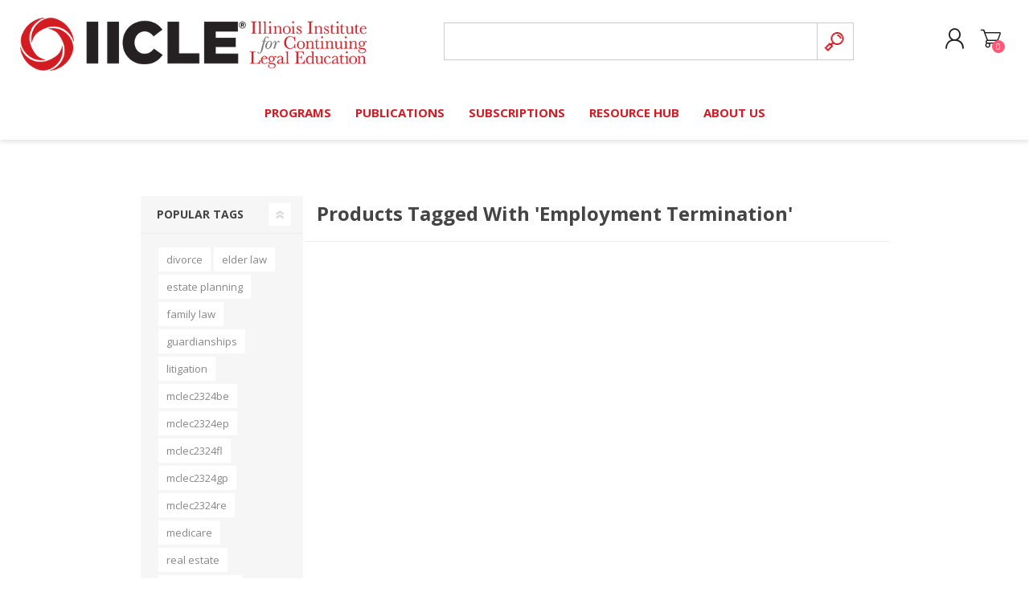

--- FILE ---
content_type: text/css
request_url: https://www.iicle.com/bundles/fc-od_6x9evdmppbmb93al1d0oxeleitkqqkqglheui.min.css
body_size: 94783
content:
@-webkit-keyframes triangle-skew-spin{25%{-webkit-transform:perspective(100px) rotateX(180deg) rotateY(0);transform:perspective(100px) rotateX(180deg) rotateY(0)}50%{-webkit-transform:perspective(100px) rotateX(180deg) rotateY(180deg);transform:perspective(100px) rotateX(180deg) rotateY(180deg)}75%{-webkit-transform:perspective(100px) rotateX(0) rotateY(180deg);transform:perspective(100px) rotateX(0) rotateY(180deg)}100%{-webkit-transform:perspective(100px) rotateX(0) rotateY(0);transform:perspective(100px) rotateX(0) rotateY(0)}}@keyframes triangle-skew-spin{25%{-webkit-transform:perspective(100px) rotateX(180deg) rotateY(0);transform:perspective(100px) rotateX(180deg) rotateY(0)}50%{-webkit-transform:perspective(100px) rotateX(180deg) rotateY(180deg);transform:perspective(100px) rotateX(180deg) rotateY(180deg)}75%{-webkit-transform:perspective(100px) rotateX(0) rotateY(180deg);transform:perspective(100px) rotateX(0) rotateY(180deg)}100%{-webkit-transform:perspective(100px) rotateX(0) rotateY(0);transform:perspective(100px) rotateX(0) rotateY(0)}}*{margin:0;padding:0;outline:none;text-decoration:none;box-sizing:border-box}*:before,*:after{box-sizing:border-box}html{margin:0 !important;-webkit-text-size-adjust:none}ol,ul{list-style:none}a img{border:none}a:active{outline:none}button::-moz-focus-inner,input[type="button"]::-moz-focus-inner,input[type="submit"]::-moz-focus-inner,input[type="reset"]::-moz-focus-inner,input[type="file"]>input[type="button"]::-moz-focus-inner{margin:0;border:0;padding:0}input[type="button"],input[type="submit"],input[type="reset"],input[type="text"],input[type="password"],input[type="email"],input[type="tel"],textarea{border-radius:0}input[type="button"],input[type="submit"],input[type="reset"]{-webkit-appearance:none}input::-moz-placeholder{opacity:1}input:-webkit-autofill{-webkit-box-shadow:inset 0 0 0 1000px #fff}script{display:none !important}@font-face{font-family:'prisma';src:url('../../Themes/Prisma/Content/font/prisma.eot?xwq28l');src:url('../../Themes/Prisma/Content/font/prisma.eot?xwq28l#iefix') format('embedded-opentype'),url('../../Themes/Prisma/Content/font/prisma.ttf?xwq28l') format('truetype'),url('../../Themes/Prisma/Content/font/prisma.woff?xwq28l') format('woff'),url('../../Themes/Prisma/Content/font/prisma.svg?xwq28l#prisma') format('svg');font-weight:normal;font-style:normal;font-display:swap}body{max-width:100%;background-color:#fff;overflow-x:hidden;font-size:13px}.font-open-sans{font-family:'Open Sans'}.font-open-sans{line-height:1.2}.font-playfair-display{font-family:'Playfair Display'}.font-playfair-display .product-title{line-height:1.2}.font-playfair-display .responsive-nav-wrapper .cart-qty,.font-playfair-display .responsive-nav-wrapper .wishlist-qty,.font-playfair-display .inbox-unread{line-height:15px}.font-comfortaa{font-family:'Comfortaa'}.font-comfortaa .product-title{line-height:1.3}.font-fira-sans{font-family:'Fira Sans'}.font-fira-sans .product-title{line-height:1.3}.font-fira-sans .responsive-nav-wrapper .cart-qty,.font-fira-sans .responsive-nav-wrapper .wishlist-qty,.font-fira-sans .inbox-unread{line-height:18px}a{color:inherit;cursor:pointer}img{max-width:100%}a img{opacity:.99}table{width:100%;border-collapse:collapse}.master-wrapper-page{max-width:100%;overflow-x:hidden}input[type="text"],input[type="password"],input[type="email"],input[type="tel"],textarea,select{height:40px;border:1px solid #eee;padding:8px;vertical-align:middle;font-size:13px;color:#666}input,textarea,select,button{font-family:inherit}textarea{min-height:150px;resize:none}select{min-width:50px;height:40px;padding:6px}select:disabled{opacity:.5}input[type="checkbox"],input[type="radio"],input[type="checkbox"]+*,input[type="radio"]+*{vertical-align:middle}input[type="button"],input[type="submit"],button{cursor:pointer}label,label+*{vertical-align:middle}.master-wrapper-content{position:relative;margin:0 auto;z-index:0}.master-column-wrapper:after{content:"";display:block;clear:both}.center-1{margin:0 0 50px}.center-2,.side-2{margin:0 0 50px}.page{min-height:200px;text-align:center}.page-title{margin:30px 0 20px;padding:8px 15px}.page-title h1{text-transform:uppercase;text-align:center;font-size:24px;font-weight:normal;color:#444}.page:after,.page-title:after,.page-body:after{content:"";display:block;clear:both}.buttons{margin:0 0 20px;text-align:center}.buttons .button-1,.buttons .button-2,.notify-me-button{padding:13px 35px;border:0;background:#57b568;text-transform:uppercase;font-weight:bold;font-size:14px;color:#fff}.link-rss{display:none;position:relative;width:18px;height:18px;font-size:0}.link-rss:after{content:'';position:absolute;top:0;left:0;font-family:prisma;font-size:18px;color:#ccc}.category-description ul,.manufacturer-description ul,.full-description ul,.topic-html-content ul,.topic-page ul,.post-body ul,.custom-tab ul{margin:12px 0;padding:0 0 0 36px;list-style:disc}.category-description ol,.manufacturer-description ol,.full-description ol,.topic-html-content ol,.topic-page ol,.post-body ol,.custom-tab ol{margin:12px 0;padding:0 0 0 36px;list-style:decimal}.category-description p,.manufacturer-description p,.vendor-description p,.full-description p,.topic-html-content p,.topic-page p,.news-body p,.custom-tab p{margin:10px 0}::selection{background:#57b568;color:#fff}::-moz-selection{background:#57b568;color:#fff}.fieldset,.section{position:relative;margin:0 0 20px}.fieldset .title,.section .title{margin:0 0 10px}.fieldset .title strong,.section .title strong{font-size:14px;color:#444}.form-fields{position:relative}.inputs{position:relative;text-align:center;white-space:nowrap;font-size:0}.inputs:after{content:"";display:block;clear:both}.inputs label{display:block;width:100%;margin:0 0 10px;text-align:center;font-size:13px;color:#888}input:-webkit-autofill{-webkit-box-shadow:0 0 0 1000px white inset !important}.inputs input[type="text"],.inputs input[type="password"],.inputs input[type="email"],.inputs input[type="tel"],.inputs select,.inputs textarea{width:350px;max-width:100%;vertical-align:middle}.inputs input[type=text].input-validation-error,.inputs input[type=email].input-validation-error,.inputs input[type=tel].input-validation-error,.inputs textarea.input-validation-error,.inputs input[type=password].input-validation-error{border-bottom:2px solid #ff5874}.inputs .option-list{overflow:hidden;display:inline-block;vertical-align:middle;white-space:normal}.inputs .option-list li{float:left;margin:0 5px}.inputs .option-list label{margin:0 3px;width:auto}input[type=checkbox],input[type=radio]{border:0;clip:rect(0 0 0 0);height:1px;margin:-1px;overflow:hidden;padding:0;position:absolute;width:1px}input[type=checkbox]+label,input[type=radio]+label,#Newsletter+input+label,.inputs.reversed input+input+label,.selector input+input+label{position:relative;display:inline-block;margin:0;padding:10px 0 10px 24px;text-align:left;font-size:13px;cursor:pointer}#Newsletter+input+label,.inputs.reversed input+input+label,.selector input+input+label{width:auto}input[type=checkbox]+label:before,#Newsletter+input+label:before,.inputs.reversed input+input+label:before,.selector input+input+label:before,input[type=radio]+label:before{content:'.';position:absolute;left:0;top:50%;width:15px;height:15px;background:#ddd;-webkit-transform:translateY(-65%);-ms-transform:translateY(-65%);transform:translateY(-65%);text-indent:-9999px;font-size:0}input[type=radio]+label:before,input[type=radio]+label:after{border-radius:50%}input[type=radio]:checked+label:before{background:#57b568}input[type=radio]:checked+label:after{content:'';position:absolute;top:39%;left:5px;border-radius:5px;width:5px;height:5px;background:#fff}#Newsletter:checked+input+label:after,.inputs.reversed input:checked+input+label:after,.selector input:checked+input+label:after,input[type=checkbox]:checked+label:after{content:'';position:absolute;left:0;top:50%;width:15px;height:15px;background:#57b568;line-height:15px;text-align:center;font-family:prisma;font-size:9px;color:#fff;-webkit-font-smoothing:antialiased;-webkit-transform:translateY(-65%);-ms-transform:translateY(-65%);transform:translateY(-65%)}.inputs.reversed{text-align:center}.colorOptions .checkbox-list .checked label:after,.colorOptions .checkbox-list label:after,.colorOptions .checkbox-list label:before{content:none;opacity:0}.required{margin-left:4px;font-size:15px;vertical-align:top;color:#888}.message-error,.field-validation-error,.username-not-available-status,.poll-vote-error,.password-error{display:block;margin-top:5px;font-size:13px;color:#ff5874;vertical-align:bottom}.field-validation-valid,.username-available-status{display:inline-block;font-size:12px;color:#57b568;vertical-align:bottom}.captcha-box{text-align:center;line-height:0}.captcha-box>div{display:inline-block;margin-left:-20px;-webkit-transform:scale(.9);-ms-transform:scale(.9);transform:scale(.9)}.captcha-box input{height:auto}select{padding:6px 30px 6px 6px;border:0;width:175px;background:#fff url([data-uri]) no-repeat right 15px center;-webkit-appearance:none;-moz-appearance:none;appearance:none}select::-ms-expand{display:none}.no-data{text-align:center;font-size:13px;color:#666}input:disabled,textarea:disabled{background:#ececec}.table-wrapper{overflow-x:auto}.cart,.forums-table-section table{margin:0 0 4px}.cart th,.data-table th,.forums-table-section th{padding:12px;background:#f6f6f6;text-transform:uppercase;text-align:center;font-weight:normal;font-size:11px;color:#bbb;white-space:nowrap}.cart td,.data-table td,.compare-products-table td,.forums-table-section td{padding:10px;border:1px solid #f6f6f6;min-width:50px;background:#fff}.cart{border-collapse:separate;text-align:center}.cart .remove-from-cart input,.cart .add-to-cart input{border:0;clip:rect(0 0 0 0);height:1px;margin:-1px;overflow:hidden;padding:0;position:absolute;width:1px}.cart .remove-from-cart label,.cart .add-to-cart label{display:inline-block;padding:0 0 0 24px}.cart label{font-size:0}.cart a,.data-table a{font-weight:bold}.cart .product{text-align:center}.cart .product-name{margin-bottom:5px;border:0;padding:0;font-weight:normal;font-size:15px;color:#666}.cart .product-name:hover{color:#57b568}.cart .rental-info,.cart .recurring-info,.cart .attributes{line-height:20px;font-size:13px;color:#aaa}.data-table .message,.forum-table .forum-details,.forum-table .topic-details{text-align:left}.cart .remove-from-cart,.cart .add-to-cart,.data-table .select-boxes,.data-table .order{text-align:center}.cart td.unit-price{font-weight:bold;font-size:14px;color:#888}.cart .qty-input,.cart .qty-dropdown{border:1px solid #eee;width:40px;text-align:center;font-size:14px;color:#666}.cart .subtotal span{display:inline-block;margin:5px 0;font-weight:bold;font-size:16px;color:#57b568;white-space:nowrap}.cart .subtotal .discount,.cart .subtotal .discount+div{font-size:13px;color:#888;white-space:nowrap}.bar-notification{display:none;position:fixed;bottom:0;left:0;padding:15px 25px 15px 15px;width:100%;color:#fff;opacity:.95;z-index:1080}.bar-notification.success{background:#57b568}.bar-notification.warning{background:#f93}.bar-notification.error{background:#ff5874}.bar-notification .content{float:left;margin:0 10px 0 0;font-size:13px}.bar-notification .content a{color:#fff;text-decoration:underline}.bar-notification .close{position:absolute;top:0;right:0;margin:8px;width:32px;height:32px;opacity:.7}.bar-notification .close:after{content:'';position:absolute;top:50%;left:50%;font-family:prisma;font-size:12px;color:#fff;-webkit-transform:translate(-50%,-50%);-ms-transform:translate(-50%,-50%);transform:translate(-50%,-50%)}.bar-notification .close:hover{opacity:.9}.noscript{background-color:#ff9;padding:10px;text-align:center}.ajax-loading-block-window{position:absolute;top:50%;left:50%;margin:-20px 0 0 -30px;width:0;height:0;border-left:30px solid transparent;border-right:30px solid transparent;border-bottom:40px solid #57b568;-webkit-animation:triangle-skew-spin 3s 0s cubic-bezier(.09,.57,.49,.9) infinite;animation:triangle-skew-spin 3s 0s cubic-bezier(.09,.57,.49,.9) infinite;font-size:0;text-indent:-9999px}.ui-dialog{position:absolute !important;width:450px !important;max-width:95%;background:#fff;box-shadow:0 1px 15px rgba(0,0,0,.3);z-index:1080}.ui-dialog-titlebar{padding:13px;background:#57b568;font-weight:bold;text-transform:uppercase;font-size:13px;color:#fff}.ui-dialog-titlebar button{position:absolute;top:0;right:0;margin:8px;border:0;width:24px;height:24px;overflow:hidden;background:none;font-size:0;opacity:.7}.ui-dialog-titlebar button::after{content:'';position:absolute;top:50%;left:50%;font-family:prisma;font-size:10px;color:#fff;-webkit-transform:translate(-50%,-50%);-ms-transform:translate(-50%,-50%);transform:translate(-50%,-50%)}.ui-dialog-titlebar button:hover{opacity:.9}.ui-dialog-content{height:auto !important;padding:10px;font-size:13px;color:#666;overflow:auto}.ui-dialog-content .page{min-height:0}.ui-dialog-content .page-title{margin:5px 0}.ui-dialog-content .page-title h1{font-size:18px}.ui-dialog-content .tooltip{margin:5px 0;line-height:20px;text-align:center;color:#888}.ui-dialog-content button{display:block;margin:10px auto 0}.back-in-stock-subscription-page .page-body>.tooltip{width:auto}.reward-points-page .no-data,.downloadable-products-page .no-data,.back-in-stock-subscription-list-page .no-data{text-align:left}.reward-points-page .no-data{margin-top:20px}.eu-cookie-bar-notification{position:fixed;top:50%;left:50%;margin:-90px 0 0 -160px;padding:20px;width:320px;background:#f6f6f6;text-align:center;box-shadow:0 1px 15px rgba(0,0,0,.3);z-index:1050}.eu-cookie-bar-notification .text{margin-bottom:20px;line-height:20px}.eu-cookie-bar-notification button{margin:0 0 20px 0;padding:13px 35px;border:0;background:#57b568;text-transform:uppercase;font-weight:bold;font-size:14px;color:#fff;-webkit-transition:all .3s;transition:all .3s}.eu-cookie-bar-notification button:hover{background:#fff;color:#57b568}.eu-cookie-bar-notification a{display:block;text-decoration:underline}.scroll-back-button{position:fixed;right:0;bottom:70px;border:1px solid rgba(255,255,255,.7);width:55px;height:50px;overflow:hidden;background:#57b568;transition:all .3s;cursor:pointer;z-index:1030;opacity:.7}.scroll-back-button:hover{opacity:1}.scroll-back-button:after{content:'';position:absolute;top:50%;left:50%;font-family:prisma;font-size:11px;color:#fff;-webkit-transform:translate(-50%,-50%);-ms-transform:translate(-50%,-50%);transform:translate(-50%,-50%)}.admin-header-links{background:#fff;text-align:center}.admin-header-links *{display:inline-block;margin:0 10px;line-height:35px;font-weight:bold}.admin-header-links .impersonate{display:inline-block}.admin-header-links a{font-weight:bold}.master-header-wrapper{margin:0 0 70px;background:#57b568;-webkit-transition:all .4s;transition:all .4s}.home-page-body .master-header-wrapper{margin-bottom:40px}.master-header-wrapper.stick{position:fixed;top:0;left:0;right:0;z-index:1020}.master-header-wrapper.stick.nav-up{top:-180px}.header-wrapper{padding:8px 5px}.header-wrapper:after{content:'';display:block;clear:both}.master-header-wrapper:after{content:"";display:block;clear:both}.header{float:left;width:36%;text-align:center}.header-logo{text-align:left}.header-logo a{display:inline-block;max-width:100%;line-height:0}.header-logo a img{max-width:100%}.header-links-wrapper{opacity:0;position:absolute;top:100%;right:0;width:100%;background:#fff;box-shadow:0 7px 15px rgba(0,0,0,.15);text-align:center;-webkit-transform:translateY(20px);-ms-transform:translateY(20px);transform:translateY(20px);-webkit-transition:transform .3s,opacity .3s;transition:transform .3s,opacity .3s;pointer-events:none;z-index:1070}.header-links-wrapper.opened{opacity:1;-webkit-transform:translateY(0);-ms-transform:translateY(0);transform:translateY(0);pointer-events:auto}.header-links ul{padding:6px 0;font-size:0}.header-links li{text-align:left}.header-links .ico-cart{display:none}.header-links a{position:relative;display:inline-block;padding:6px 20px;text-transform:uppercase;font-size:12px;-webkit-transition:all .3s ease-in-out;transition:all .3s ease-in-out}.inbox-unread,.responsive-nav-wrapper>div span.wishlist-qty{display:inline-block;border-radius:50%;width:16px;height:16px;background:#ff5874;text-align:center;line-height:17px;font-size:10px;color:#fff;vertical-align:text-top;z-index:1}.header-links a:hover{color:#57b568}.header-links a:before{display:inline-block;margin-right:8px;font-family:prisma;font-size:15px;color:#aaa;vertical-align:middle}.header-links a.ico-register:before{content:''}.header-links a.ico-login:before{content:''}.header-links a.ico-logout:before{content:''}.header-links a.ico-account:before{content:''}.header-links a.ico-inbox:before{content:''}.header-links a.ico-wishlist:before{content:''}.header-links .cart-qty{padding:0 0 0 20px}.header-selectors-wrapper{padding:10px;background:#eee;font-size:0}.header-selectors-wrapper>div{position:relative;margin:0 0 10px;vertical-align:middle}.header-selectors-wrapper>div:last-child{margin-bottom:0}.language-list{max-width:100%;font-size:0}.language-list li{display:inline-block;margin-left:5px}.language-list li:nth-child(4n+1){margin-left:0}.language-list a{display:block;position:relative;width:40px;height:40px;background:#fff;line-height:0}.language-list a:hover{background:#57b568}.language-list img{position:absolute;top:0;right:0;bottom:0;left:0;margin:auto}.search-box{position:relative}.search-box form{position:relative}.search-box form:after{content:"";display:block;clear:both}.search-box input{border:none;height:45px;color:#666}.search-box input.search-box-text{width:89%;width:-webkit-calc(100% - 45px);width:calc(100% - 45px);vertical-align:top}.search-box .search-box-button{width:45px;font-size:0}.responsive-nav-wrapper-parent{float:right}.responsive-nav-wrapper{text-align:center;font-size:0}.responsive-nav-wrapper:after{content:"";display:block;clear:both}.responsive-nav-wrapper>div{display:inline-block;padding:0;width:45px;height:44px}.responsive-nav-wrapper>div:hover>span,.responsive-nav-wrapper>div:hover>a{background:rgba(0,0,0,.1)}.responsive-nav-wrapper>div>span,.responsive-nav-wrapper>div>a{position:relative;display:block;height:100%;font-size:0;-webkit-transition:all .3s;transition:all .3s}.responsive-nav-wrapper>div span:after,.responsive-nav-wrapper>div a:after{position:absolute;top:50%;left:50%;font-family:prisma;font-size:20px;color:#fff;-webkit-transform:translate(-50%,-50%);-ms-transform:translate(-50%,-50%);transform:translate(-50%,-50%);cursor:pointer}.responsive-nav-wrapper .search-wrap,.responsive-nav-wrapper .wishlist-button{display:none}.shopping-cart-link{position:relative}.responsive-nav-wrapper .menu-title>span:after{content:''}.responsive-nav-wrapper .shopping-cart-link>a:after{content:'';font-size:25px}.responsive-nav-wrapper .personal-button>span:after{content:''}.header .store-search-box ::-webkit-input-placeholder,.header .store-search-box ::-moz-placeholder,.header .store-search-box :-ms-input-placeholder,.header .store-search-box :-moz-placeholder{color:#bbb}.responsive-nav-wrapper>div span.cart-qty,.responsive-nav-wrapper>div span.wishlist-qty{position:absolute;bottom:5px;right:5px;border-radius:50%;width:14px;height:14px;line-height:16px;background:#ff5874;font-size:8px;color:#fff;z-index:1;pointer-events:none}.ui-helper-hidden-accessible{display:none}.ui-autocomplete{position:absolute;border:1px solid #eee;overflow:hidden;width:100% !important;max-width:100%;font-size:14px;color:#666;background:#fff;z-index:1070}.ui-autocomplete li{border-top:1px solid #ccc}.ui-autocomplete li:first-child{border-top:none}.ui-autocomplete a{display:block;padding:20px;background:#f6f6f6;text-align:left}.ui-autocomplete a.ui-state-focus{background:#fff;color:#57b568}.ui-autocomplete img{display:none;margin-right:5px;vertical-align:middle}.slider-wrapper.theme-custom{margin:0 auto 30px}.footer{text-align:center;background:#eee}.footer-upper{padding:55px 10px 30px;overflow:hidden;min-height:240px;background-color:#57b568;background-repeat:repeat}.footer-upper.electronics-pattern{background-image:url(../../Themes/Prisma/Content/img/electronics_pattern.png)}.footer-upper.baby-pattern{background-image:url(../../Themes/Prisma/Content/img/baby_bgr.png)}.footer-upper.fashion-pattern{background-image:url(../../Themes/Prisma/Content/img/fashion_pattern.png)}.footer-upper.furniture-pattern{background-image:url(../../Themes/Prisma/Content/img/furniture_pattern.png)}.footer-middle{padding:20px 0;overflow:hidden}.footer-middle .title{margin-bottom:10px;text-transform:uppercase;font-weight:bold;font-size:15px;color:#444}.footer-block .list{display:none;margin-bottom:30px}.footer-block>.title{margin:0;cursor:pointer}.footer-middle>div li{padding:5px 0;font-size:13px;color:#888}.footer-middle li.address:before,.footer-middle li.phone:before{display:inline-block;margin-right:10px;font-family:prisma;font-size:24px;color:#57b568;vertical-align:middle}.footer-middle li.address:before{content:''}.footer-middle li.phone:before{content:''}.newsletter{position:relative;padding-bottom:30px;min-height:150px}.newsletter .title{margin:0 0 20px;text-transform:uppercase;font-size:20px;color:#fff}.newsletter-email{margin:0 auto;padding:3px;max-width:490px;background:#fff;overflow:hidden}.newsletter-email .newsletter-subscribe-text{float:left;border:0;width:91%;width:-webkit-calc(100% - 42px);width:calc(100% - 42px);height:42px}.newsletter-email .newsletter-subscribe-button{position:relative;float:left;width:42px;height:42px;border:none;font-size:0;background-image:url([data-uri]);background-repeat:no-repeat;background-position:center;background-color:#57b568}.newsletter-email .options{display:none}.newsletter-validation,.newsletter-result{position:absolute;bottom:0;width:100%;text-align:center;line-height:28px;font-size:14px;font-weight:bold;color:#fff;text-shadow:0 0 5px rgba(0,0,0,.5)}.newsletter-validation .please-wait{display:none !important}.accepted-payment-methods ul{font-size:0}.accepted-payment-methods li{display:inline-block;width:50px;height:30px;background:url('../../Themes/Prisma/Content/img/payment_sprite.png') no-repeat}.accepted-payment-methods .method1{background-position:0 0}.accepted-payment-methods .method2{background-position:-50px 0}.accepted-payment-methods .method3{background-position:-100px 0}.accepted-payment-methods .method4{background-position:-150px 0}.accepted-payment-methods .method5{background-position:-200px 0}.accepted-payment-methods .method6{background-position:-250px 0}.social-sharing{font-size:0}.footer-middle .social-sharing li{display:inline-block;padding:0}.social-sharing a{position:relative;display:block;margin:0 3px 6px;width:45px;height:45px;background:#57b568;-webkit-transition:background .3s;transition:background .3s}.social-sharing li a:before{content:'';position:absolute;top:0;left:0;right:0;bottom:0;-webkit-transform:scaleY(0);-ms-transform:scaleY(0);transform:scaleY(0);-webkit-transform-origin:50% 0;-ms-transform-origin:50% 0;transform-origin:50% 0;-webkit-transition:all .3s ease-out;transition:all .3s ease-out}.social-sharing li a:hover:before{background:#eee;-webkit-transform:scaleY(1);-ms-transform:scaleY(1);transform:scaleY(1);-webkit-transition-timing-function:cubic-bezier(.52,1.64,.37,.66);transition-timing-function:cubic-bezier(.52,1.64,.37,.66)}.social-sharing a:after{position:absolute;top:50%;left:50%;font-family:prisma;font-size:20px;color:#fff;-webkit-transform:translate(-50%,-50%);-ms-transform:translate(-50%,-50%);transform:translate(-50%,-50%)}.social-sharing a:hover:after{color:#57b568}.social-sharing .facebook:after{content:''}.social-sharing .twitter:after{content:''}.social-sharing .google:after{content:''}.social-sharing .pinterest:after{content:''}.social-sharing .vimeo:after{content:''}.social-sharing .instagram:after{content:''}.social-sharing .youtube:after{content:''}.social-sharing .rss:after{content:''}.footer-lower{overflow:hidden;margin:0 9px;border-top:1px solid rgba(0,0,0,.05);font-size:13px;color:#888}.footer-lower-wrapper{padding:30px 25px}.footer-lower-wrapper>div{margin-bottom:5px}.footer-powered-by a,.footer-designed-by a{color:#000}.footer-powered-by a:hover,.footer-designed-by a:hover{color:#57b568}.theme-selector{margin:20px auto;width:175px}.side-2{background:#f6f6f6}.block{border-bottom:5px solid #fff}.block .title а,.block .title strong{position:relative;display:block;padding:15px 20px;text-transform:uppercase;font-size:14px;color:#444;cursor:pointer}.block .title а:after,.block .title strong:after{content:'';position:absolute;top:50%;right:15px;width:28px;height:28px;background:#fff;text-align:center;line-height:28px;font-family:prisma;font-size:10px;color:#dcdde0;-webkit-transform:translateY(-50%) rotate(180deg);-ms-transform:translateY(-50%) rotate(180deg);transform:translateY(-50%) rotate(180deg)}.block .title.open а:after,.block .title.open strong:after{-webkit-transform:translateY(-50%) rotate(0);-ms-transform:translateY(-50%) rotate(0);transform:translateY(-50%) rotate(0)}.block .listbox{display:none;padding:15px 20px 40px;font-size:13px}.block .listbox li a:before{content:'';display:inline-block;margin-right:10px;font-family:prisma;font-size:10px;color:#dcdde0;transition:all .3s}.block .listbox li a:hover:before{-webkit-transform:translateX(5px);-ms-transform:translateX(5px);transform:translateX(5px)}.block .listbox:after{content:"";display:block;clear:both}.block .list a{display:inline-block;padding:8px 3px}.block .list>li>a{color:#666}.block .list>li>a:hover,.block .sublist>li>a:hover{color:#57b568}.block .sublist>li>a{color:#888}.block .sublist>li.active>a{color:#57b568}.block .list .product-name{max-width:72%}.block-poll .listbox li a:before,.block-popular-tags .listbox li a:before,.block-popular-blogtags .listbox li a:before,.block-recently-viewed-products .listbox li a:before{content:none}.block .sublist{padding:0 15px 5px 10px;font-size:12px}.block .view-all{margin:10px 0 0}.block .view-all a{display:inline-block;text-transform:uppercase;font-weight:bold;font-size:13px;color:#57b568}.block .view-all a:after{content:'';display:inline-block;margin-left:10px;font-family:prisma;font-size:10px;color:#ccc;vertical-align:middle;-webkit-transition:all .3s;transition:all .3s}.block .view-all a:hover:after{-webkit-transform:translateX(5px);-ms-transform:translateX(5px);transform:translateX(5px);color:#57b568}.block .tags{margin:0 0 10px;font-size:0}.block .tags ul{font-size:0}.block .tags li,.product-tags-all-page li{display:inline-block;position:relative;margin:0 10px;overflow:hidden}.block .tags li{margin:2px}.block .tags li a,.product-tags-all-page li a{display:inline-block;padding:3px 10px;line-height:24px;font-size:13px !important;color:#888;background:#fff}.product-tags-all-page .product-tags-list{text-align:left}.product-tags-all-page li a{padding:0;background:none}.poll strong{display:block;margin:0 0 10px;font-weight:normal;font-size:14px;color:#444}.poll-options,.poll-results{margin:0 auto 15px;max-width:420px}.poll-options li,.poll-results li{display:block;margin:5px 0;font-size:14px;color:#444}.poll-options li input{display:none}.poll-options input[type=radio]+label{display:block;padding:10px 15px;border-left:4px solid transparent;background:#fff;font-size:14px;color:#888;transition:all .3s;cursor:pointer}.poll-options li label:hover,.poll-options li input:checked+label{border-left-color:#57b568}.poll-options li label:before,.poll-options li input:checked+label:after{content:none}.poll .buttons input{padding:10px 20px;border:0;background:#57b568;min-width:150px;text-transform:uppercase;font-weight:bold;font-size:14px;color:#fff}.poll-total-votes{display:block;margin:10px 0 0;font-weight:bold}.home-page-polls{padding:40px 0;text-align:center}.home-page-polls .poll+.poll{margin-bottom:30px}.home-page-polls .title{margin:0 0 25px;padding:15px 0;border-bottom:1px solid #eee;text-transform:uppercase;font-size:24px;color:#444}.home-page-polls .title strong{font-weight:normal}.home-page-polls input[type=radio]+label{background:#f6f6f6}.breadcrumb{margin-top:15px;text-align:center}.breadcrumb ul{font-size:0}.breadcrumb li{display:inline-block;line-height:1.6;font-size:13px}.breadcrumb li:first-child:before{content:'';display:inline-block;margin-right:5px;font-family:prisma;font-size:15px;color:#ddd;vertical-align:middle}.breadcrumb li a{color:#aaa}.breadcrumb li .delimiter{position:relative;display:inline-block;margin:0 10px;width:10px;height:10px;vertical-align:middle;font-size:0}.breadcrumb li .delimiter:after{content:'';position:absolute;top:50%;left:50%;font-family:prisma;font-size:10px;color:#ddd;-webkit-transform:translate(-50%,-50%);-ms-transform:translate(-50%,-50%);transform:translate(-50%,-50%)}.breadcrumb strong{font-weight:normal;color:#444}.category-grid{padding:30px 15px 15px;background:#fff}.category-grid .item-box{position:relative;margin-bottom:30px;width:100%}.category-page .sub-category-item li{font-size:13px}.filter-options{display:none}.category-grid .item-box:nth-of-type(2n){margin-left:0}.category-grid .item-box .title{margin:0;padding:25px 0;height:auto;text-transform:uppercase;text-align:center;font-weight:bold;font-size:18px;color:#444}.category-page .item-box .title{padding:20px;font-size:16px}.category-grid .item-box .content-wrapper{position:relative;margin:-40px auto 40px;width:83%;height:auto;background:#fff;z-index:2}.category-page .item-box .content-wrapper{margin:-30px auto 0}.category-grid .item-box .sub-categories-list{text-align:center;font-size:14px}.category-grid .item-box .sub-categories-list li{margin-bottom:8px;color:#888}.category-grid .item-box .sub-categories-list li a:hover{color:#57b568}.html-recently-added-products-page .master-wrapper-content,.vendor-page .master-wrapper-content,.manufacturer-page .master-wrapper-content,.category-page-body .master-wrapper-content{width:100%}.category-page-body .page-body{background:#f6f6f6}.category-description,.manufacturer-description,.vendor-description{padding:15px;line-height:24px;font-size:13px;color:#888}.contact-vendor{margin:0 0 20px}.contact-vendor-button{border:0;padding:12px 20px;border:1px solid #eee;background:#fff;text-transform:uppercase;font-weight:bold;font-size:14px;color:#666}.product-tag-page .product-list,.product-tag-page .product-grid{margin:0;padding:20px;background:#f6f6f6}.product-tag-page .pager{background:#f6f6f6}.vendor-page .product-grid{padding:5px;background:#f6f6f6}.vendor-description,.manufacturer-description{margin-bottom:20px;padding:20px;background:#f6f6f6}.product-filters{display:none}.product-selectors{padding:10px 15px;border-top:4px solid #fff;border-bottom:4px solid #fff;background:#f6f6f6;font-size:13px;color:#aaa}.product-selectors:after{content:"";display:block;clear:both}.product-selectors>div{display:inline-block;margin:5px;vertical-align:middle}.product-selectors select{margin:0 5px;border:1px solid #eee;color:#666}.product-selectors .product-sorting select{width:120px}.product-selectors .product-viewmode{display:none;font-size:0}.product-selectors .product-viewmode span{vertical-align:middle}.product-selectors .product-viewmode a{position:relative;display:inline-block;width:37px;height:37px;font-size:0;opacity:.15;vertical-align:middle}.product-selectors .product-viewmode a:after{position:absolute;top:50%;left:50%;font-family:prisma;font-size:19px;color:#000;-webkit-transform:translate(-50%,-50%);-ms-transform:translate(-50%,-50%);transform:translate(-50%,-50%)}.product-selectors .product-viewmode a.grid:after{content:''}.product-selectors .product-viewmode a.list:after{content:'';font-size:20px}.product-selectors .product-viewmode a.selected{opacity:1}.product-selectors .product-viewmode a.selected:after{color:#fff}.product-selectors .product-page-size span{float:left;margin:8px 2px}.product-selectors .product-page-size select{float:right;width:80px}.product-viewmode a.selected{background:#57b568}.item-grid:after,.product-grid:after,.product-list:after,.manufacturer-grid:after{content:"";display:block;clear:both}.item-box{position:relative;float:left;margin:0 0 30px 2%;width:49%}.item-box:nth-child(2n+1),.category-grid .item-box:nth-child(2n+1){clear:both;margin-left:0}.two-per-row .product-grid .item-box{width:100%}.two-per-row .product-grid .item-box:nth-of-type(2n){margin-left:0}.item-box .picture{overflow:hidden;background:#fff;z-index:1}.item-box .picture a{position:relative;display:block}.item-box .picture a:before{content:"";display:block;padding-top:100%}.item-box .picture img{position:absolute;top:0;right:0;bottom:0;left:0;margin:auto;width:100%;max-width:100%}.item-box .details{padding-top:10px;text-align:left}.item-box .product-title,.item-box .title{margin:0 0 10px 0;font-weight:normal;font-size:16px;color:#666}.item-box .product-title:hover,.item-box .title:hover{color:#444}.item-box .product-title a,.item-box .title a{display:block}.item-box .sku{display:none;margin:10px 0;font-weight:normal;font-size:13px;color:#666}.product-list .item-box .sku{margin:10px}.item-box .product-rating-box{display:none}.item-box .rating{margin-bottom:5px;width:70px;height:11px;background-image:url('../../Themes/Prisma/Content/img/rating.svg');background-repeat:repeat-x;background-color:#ccc}.item-box .rating div{height:11px;background-image:url('../../Themes/Prisma/Content/img/rating.svg');background-repeat:repeat-x;background-color:#57b568}.item-box .description{display:none;margin-bottom:5px;font-size:14px;color:#aaa}.product-list .item-box .description{line-height:24px}.item-box .description a{display:block;overflow:hidden}.item-box .prices{height:34px;line-height:1;overflow:hidden}.item-box .old-price{margin-right:7px;text-decoration:line-through;font-weight:bold;font-size:16px;color:#aaa}.item-box .actual-price{font-weight:bold;font-size:18px;color:#57b568}.item-box .base-price-pangv,.item-box .tax-shipping-info{font-size:10px;color:#aaa}.also-purchased-products-grid .item-box .old-price,.related-products-grid .item-box .old-price{font-size:15px}.also-purchased-products-grid .item-box .actual-price,.related-products-grid .item-box .actual-price{font-size:16px}.item-box .attribute-squares{text-align:left}.item-box .attribute-squares li{margin:0 2px 0 0}.item-box .attribute-squares label{padding:2px;width:26px;height:26px}.item-box .attribute-square{width:20px;height:20px}.item-box .buttons-wrapper{display:none}.item-box .buttons{display:inline-block;margin:0;font-size:0}.product-list .item-box .buttons{direction:ltr;border-right:4px solid #f6f6f6}.product-list .item-box .buttons-wrapper .buttons button{border-bottom:3px solid #57b568;height:48px}.item-box .buttons-wrapper button,.bestsellers.product-grid .item-box .product-box-add-to-cart-button{position:relative;padding:0;border:0;width:47px;height:45px;background:none;font-weight:normal;color:#57b568;font-size:0;-webkit-transform:perspective(1px) translateZ(0);transform:perspective(1px) translateZ(0);box-shadow:0 0 1px transparent}.item-box .buttons-wrapper button:after{position:absolute;top:50%;left:50%;font-family:prisma;font-size:18px;color:#888;transition:all .3s;-webkit-transform:translate(-50%,-50%);-ms-transform:translate(-50%,-50%);transform:translate(-50%,-50%);z-index:1}.item-box .buttons-wrapper button:hover:after{color:#57b568}.item-box .add-to-compare-list-button:after{content:''}.item-box .add-to-wishlist-button:after{content:''}.product-list .item-box .product-box-add-to-cart-button:before,.bestsellers.product-grid .item-box .product-box-add-to-cart-button:before,.item-type-2 .item-box .product-box-add-to-cart-button:before{content:'';display:inline-block;margin-right:10px;font-family:prisma;font-weight:normal;font-size:18px;vertical-align:middle}.bestsellers.product-grid .item-box .product-box-add-to-cart-button:before{margin:0}.item-type-2 .bestsellers .product-box-add-to-cart-button:after,.item-type-1 .product-grid .product-box-add-to-cart-button:before{content:'';position:absolute;top:0;left:0;right:0;bottom:0;background:#57b568;-webkit-transform:scaleY(0);-ms-transform:scaleY(0);transform:scaleY(0);-webkit-transform-origin:50% 100%;-ms-transform-origin:50% 100%;transform-origin:50% 100%;-webkit-transition-property:transform;transition-property:transform;-webkit-transition-duration:.3s;transition-duration:.3s;-webkit-transition-timing-function:ease-out;transition-timing-function:ease-out;z-index:-1}.item-type-2 .bestsellers .product-box-add-to-cart-button:hover:after,.item-type-1 .product-box-add-to-cart-button:hover:before{-webkit-transform:scaleY(1);-ms-transform:scaleY(1);transform:scaleY(1);-webkit-transition-timing-function:cubic-bezier(.52,1.64,.37,.66);transition-timing-function:cubic-bezier(.52,1.64,.37,.66)}.item-type-1 .item-box .buttons-wrapper .product-box-add-to-cart-button:hover:after{color:#fff}.item-box .buttons button+button:before{content:'.';position:absolute;top:3px;left:0;height:35px;width:1px;background:#eee;text-indent:-9999px;font-size:0}.product-grid .buttons button:before,.bestsellers .buttons button:before{background:#eee}.item-type-2 .product-grid .buttons button:before{background:rgba(0,0,0,.15)}.product-grid .item-box .buttons-wrapper{position:absolute;width:100%;left:0;right:0;text-align:center;font-size:0}.item-type-1 .product-grid .buttons-wrapper .product-box-add-to-cart-button:after{content:'';color:#57b568}.item-box .buttons-wrapper button:after{color:#888}.product-grid .item-box .buttons-wrapper,.bestsellers.product-grid .item-box .buttons-wrapper{top:4px;border-bottom:3px solid #57b568;background:#fff}.item-type-2 .product-grid .buttons button:first-child:before{content:none}.product-grid .buttons button:before,.item-type-2 .bestsellers .buttons button:first-child:before,.item-type-2 .product-grid .buttons button+button:before{content:'.';position:absolute;top:3px;left:0;height:35px;width:1px;text-indent:-9999px;font-size:0}.item-type-2 .product-grid .item-box .buttons-wrapper{top:-42px;padding-bottom:45px;border-bottom:0;background:none;z-index:1}.bestsellers.product-grid .item-box .buttons-wrapper{padding-bottom:0;border-bottom:0;background:#fff}.item-type-2 .product-grid .item-box .product-box-add-to-cart-button{position:absolute;bottom:0;left:0;right:0;border:0;background:#fff;text-transform:uppercase;font-weight:bold;font-size:14px;height:45px;width:100%;transition:all .3s;z-index:1}.item-type-2 .product-grid .item-box .product-box-add-to-cart-button:hover{background:#57b568;color:#fff}.bestsellers.product-grid .item-box .product-box-add-to-cart-button{position:relative;width:45px;font-size:0}.bestsellers.product-grid .item-box .product-box-add-to-cart-button:hover{background:none}.item-type-2 .product-grid .item-box .buttons{border-top:3px solid transparent;height:45px;width:100%;background:rgba(255,255,255,.9);text-align:center;-webkit-transform:translateY(45px);-ms-transform:translateY(45px);transform:translateY(45px);-webkit-transition:all .3s;transition:all .3s}.bestsellers.product-grid .item-box .buttons{display:inline-block;border:0;width:auto;-webkit-transform:translateY(0);-ms-transform:translateY(0);transform:translateY(0)}.item-type-2 .product-grid .item-box:hover .buttons{border-color:#57b568;-webkit-transform:translateY(-3px);-ms-transform:translateY(-3px);transform:translateY(-3px)}.bestsellers.product-grid .item-box:hover .buttons{-webkit-transform:translateY(0);-ms-transform:translateY(0);transform:translateY(0)}.product-grid,.product-list{margin:15px auto 0;width:95%}.category-page .product-grid{margin-top:40px}.product-grid .title{margin:0 0 20px;padding-bottom:20px;border-bottom:1px solid #eee;text-transform:uppercase;text-align:center;font-size:24px;color:#444}.product-grid .title strong{font-weight:normal}.product-grid.featured-product-grid{padding-bottom:0;margin-bottom:0}.cross-sells{margin-top:100px;padding:20px;background:#f6f6f6}.pager{padding:5px;border-top:4px solid #fff;background:#f6f6f6}.pager ul{text-align:center;font-size:0}.pager li{display:inline-block;margin-right:5px;vertical-align:middle}.pager li:last-child{margin:0}.pager li{position:relative;background:#fff}.pager li a,.pager li span{position:relative;display:block;width:35px;height:35px;line-height:35px;text-align:center;font-size:14px;color:#aaa;cursor:pointer}.pager li a:hover,.pager li span:hover,.pager li.current-page span{color:#fff}.pager li:before,.pager li.current-page:before{content:'';position:absolute;top:0;left:0;right:0;bottom:0;background:#57b568;-webkit-transform:scaleY(0);-ms-transform:scaleY(0);transform:scaleY(0);-webkit-transform-origin:50% 100%;-ms-transform-origin:50% 100%;transform-origin:50% 100%;-webkit-transition-property:transform;transition-property:transform;-webkit-transition-duration:.3s;transition-duration:.3s;-webkit-transition-timing-function:ease-out;transition-timing-function:ease-out}.pager li.current-page:before,.pager li:hover:before{-webkit-transform:scaleY(1);-ms-transform:scaleY(1);transform:scaleY(1);-webkit-transition-timing-function:cubic-bezier(.52,1.64,.37,.66);transition-timing-function:cubic-bezier(.52,1.64,.37,.66)}.pager li.previous-page a,.pager li.next-page a,.pager li.first-page a,.pager li.last-page a{position:relative;font-size:0}.pager li.previous-page a:after,.pager li.next-page a:after,.pager li.first-page a:after,.pager li.last-page a:after{position:absolute;top:50%;left:50%;font-family:prisma;font-size:10px;-webkit-transform:translate(-50%,-50%);-ms-transform:translate(-50%,-50%);transform:translate(-50%,-50%)}.pager li.previous-page a:after{content:''}.pager li.next-page a:after{content:''}.pager li.first-page a:after{content:''}.pager li.last-page a:after{content:''}.category-page .pager~div{padding-top:20px;border-top:4px solid #fff}.category-page .pager~div div{background:none}.manufacturer-grid,.vendor-grid,.recently-added-products-page .product-grid{padding:5px;background:#f6f6f6}.manufacturer-page .product-grid,.vendor-page .produt-ct-grid{margin:0 auto;padding:10px;background:#f6f6f6}.vendor-item .picture,.manufacturer-item .picture{position:relative}.vendor-item .picture .hover,.manufacturer-item .picture .hover{position:absolute;top:0;left:0;right:0;bottom:0;background:#57b568;-webkit-transition:all .3s ease-in-out;transition:all .3s ease-in-out;opacity:0}.vendor-item:hover .picture .hover,.manufacturer-item:hover .picture .hover{opacity:.9}.vendor-item .picture .hover span,.manufacturer-item .picture .hover span{position:absolute;top:50%;left:0;width:100%;text-transform:uppercase;text-align:center;font-weight:bold;font-size:13px;color:#fff;-webkit-transform:translateY(-50%);-ms-transform:translateY(-50%);transform:translateY(-50%)}.vendor-item .title,.manufacturer-item .title{height:auto;text-align:center}.vendor-item .title a,.manufacturer-item .title a{margin:0;padding:15px 0;margin-top:4px;background:#fff;text-transform:uppercase;font-size:14px;color:#666}.vendor-item:hover .title a,.manufacturer-item:hover .title a{color:#57b568}.home-page .product-grid,.home-page .bestsellers{position:relative;padding:50px 0 0;border-bottom:4px solid #fff;margin:0 auto;background:#f6f6f6}.home-page-product-grid:before,.home-page-product-grid:after,.bestsellers:before,.bestsellers:after{content:'.';position:absolute;right:100%;top:0;bottom:0;width:50%;background:#f6f6f6;text-indent:-9999px;font-size:0}.home-page-product-grid:before,.bestsellers:before{right:100%}.bestsellers:after,.home-page-product-grid:after{left:100%}.home-page-category-grid .title{margin:30px 0 20px;padding:8px 15px}.home-page-category-grid .title strong{text-transform:uppercase;text-align:center;font-size:24px;font-weight:normal;color:#444}.home-page-category-grid,.manufacturer-grid{margin:0 0 0}.home-page-category-grid .item-grid{font-size:0}.home-page-category-grid .item-box{float:none;display:inline-block;vertical-align:top}.two-colums-wrapper{overflow:hidden}.two-colums-wrapper>div{margin:50px 0}.two-colums-wrapper>div+div{margin-top:-20px}.two-colums-wrapper:empty{display:none}.product-essential{margin:0 0 50px}.product-essential:after{content:"";display:block;clear:both}.product-name{margin-bottom:20px;padding:10px;overflow:hidden}.product-name h1{text-align:center;font-size:26px;color:#444}.product-name .breadcrumb{margin-bottom:20px;padding:0 0 20px;border-bottom:1px solid #eee}.product-content-wrappper{padding:10px 0;background:#f6f6f6}.gallery{margin:0 0 20px}.gallery .picture{position:relative;width:320px;max-width:100%;margin:0 auto;overflow:hidden;text-align:center;font-size:0}.gallery .picture a{display:inline-block;max-width:100%;width:100%}.gallery .picture:before{content:'';display:block;padding-top:100%}.gallery .picture-wrapper img,.gallery .picture img{position:absolute;top:0;right:0;bottom:0;left:0;margin:auto;max-width:100%;max-height:100%}.gallery .picture-thumbs{margin:10px 0 0;overflow:hidden;text-align:center;font-size:0}.gallery .thumb-item{display:inline-block;position:relative;width:80px;margin:0 5px 10px 0;overflow:hidden;cursor:pointer}.gallery .thumb-item:last-child{margin-right:0}.gallery .thumb-item:before{content:'';display:block;padding-top:100%}.gallery .thumb-item img{position:absolute;top:0;right:0;bottom:0;left:0;margin:auto;max-width:100%;max-height:100%}.overview,.variant-overview{position:relative;margin:0 0 20px}.discontinued-product h4{margin:0 0 20px;font-size:14px;color:#c00}.overview>div,.variant-overview>div{padding:15px;margin:0;border-bottom:1px solid #eee;text-align:left;font-size:14px;color:#666}.overview .short-description,.variant-overview .short-description{padding-bottom:25px;line-height:24px}.overview .label,.variant-overview .label,.shipping-title .shipping-price-title{display:inline-block;width:50%;color:#aaa;vertical-align:top}.product-review-box{float:right;margin-top:5px;width:50%;text-align:left}.product-review-box .rating{width:70px;height:11px;background-image:url('../../Themes/Prisma/Content/img/rating_gray.svg');background-repeat:repeat-x;background-color:#ccc}.product-review-box .rating div{height:11px;background-image:url('../../Themes/Prisma/Content/img/rating_gray.svg');background-repeat:repeat-x;background-color:#57b568}.product-no-reviews a{color:#57b568}.product-review-links{color:#aaa}.product-review-links span{display:none}.product-review-links a:hover{color:#57b568}.product-review-links span+a{display:block;font-size:13px;color:#57b568}.product-review-links span+a:before{content:'';display:inline-block;margin-right:5px;font-family:prisma;font-size:14px;color:#aaa}.overview .additional-details,.variant-overview .additional-details{padding:0}.additional-details>div{padding:15px;border-bottom:1px solid #eee}.additional-details>div:last-child{border:0}.overview .quantity-container{border:0}.overview .value a,.variant-overview .value a{color:#57b568}.back-in-stock-subscription{margin-top:10px;font-size:0}.back-in-stock-subscription:before{content:'';display:inline-block;margin-right:5px;font-family:prisma;font-size:22px;color:#aaa;vertical-align:middle}.overview .back-in-stock-subscription .subscribe-button,.variant-overview .back-in-stock-subscription .subscribe-button{border:none;padding:0;background:none;font-size:13px;color:#57b568;vertical-align:middle}.free-shipping{color:#aaa}.free-shipping:after{content:'';float:right;width:50%;text-align:left;font-family:prisma;font-size:20px;color:#57b568}.overview .delivery,.variant-overview .delivery{padding:0}.overview .delivery>div,.variant-overview .delivery>div{padding:15px}.overview .delivery>div+div,.variant-overview .delivery>div+div{border-top:1px solid #eee}.overview .delivery-date,.variant-overview .delivery-date{margin:5px 0}.download-sample-button{display:inline-block;padding:5px 10px;font-size:14px;color:#57b568}.download-sample-button:before{content:'';display:inline-block;margin-right:5px;font-family:prisma;font-size:14px;color:#aaa}.overview input[type=text],.overview input[type=email],.overview input[type=tel],.variant-overview input[type=text],.variant-overview input[type=email],.variant-overview input[type=tel],.attributes select{border:0;width:100%;max-width:100%;text-align:left;font-size:13px;color:#666}.overview .attributes .variant-overview .attributes{padding:0}.overview .attributes,.variant-overview .attributes{padding:0}.attributes>ul>li{border-bottom:1px solid #eee}.attributes>ul>li:after{content:'';display:block;clear:both}.attributes>ul>li:last-of-type{border:0}.attributes div{padding:10px 15px 10px;color:#aaa}.attributes li ul li{margin:0}.attributes select{background-position:96% center}.qq-uploader .qq-upload-button{border:0;width:auto;background:#fff;color:#57b568}#product_attribute_22uploader,.attributes div .qq-uploader{padding:0}.attributes div .qq-uploader{border-bottom:4px solid #57b568}.qq-uploader .qq-upload-button div{padding:0;font-weight:bold;color:inherit}.qq-uploader .qq-upload-list li.qq-upload-success{margin-top:10px;padding-top:13px;background:#57b568}.qq-uploader .qq-upload-list li.qq-upload-fail{margin-top:10px}#product_attribute_22downloadurl,#product_attribute_22downloadurl+div{display:inline-block;padding:10px 0;width:49%;text-align:center}.attributes .option-list{font-size:0}.attributes .option-list li{display:inline-block;margin:2px}.attributes .option-list.radio-list label{display:block;padding:10px;background:#fff;text-align:center;font-size:14px;color:#888;-webkit-transition:all .3s;transition:all .3s;cursor:pointer}.attributes .option-list.checkbox-list li{display:block;margin:0;text-align:left;padding-left:10px;background:#fff}.attributes .option-list.radio-list li:hover label,.attributes .option-list.radio-list input[type=radio]:checked+label{background:#57b568;color:#fff}.attributes .option-list input[type=radio]+label:before,.attributes .option-list input[type=radio]:checked+label:after{content:none}.attribute-squares{font-size:0}.attribute-squares li{display:inline-block;margin:0 5px 0 0;line-height:normal !important;text-align:center}.attribute-squares.option-list li:hover label,.attribute-squares li.selected-value label{border-color:#ccc;background:#fff}.attribute-squares label{display:block;padding:3px;border:1px solid transparent;margin:0 !important;width:38px;height:38px;background:none;overflow:hidden}.attribute-squares span{display:block}.attribute-square{border:1px solid #ddd;width:30px;height:30px;cursor:pointer}.attribute-squares .tooltip-container{display:none}.rental-attributes .attribute-item>div{padding:0}.rental-attributes .attribute-label{margin-bottom:10px;font-size:14px;color:#aaa}.attribute-item:last-of-type{margin-bottom:0}.attribute-data{position:relative;max-width:100%}.attribute-data:after{content:'';position:absolute;top:10px;right:10px;font-family:prisma;font-size:16px;color:#ddd}.ui-datepicker{margin-top:4px;width:280px;background-color:#fff;text-align:center}.ui-datepicker-header{position:relative;margin:0 10px;border-bottom:1px solid #eee;height:50px;background-color:#fff}.ui-datepicker-header a{position:absolute;top:10px;width:30px;height:30px;background:#f9f9f9;font-size:0;z-index:1}.ui-datepicker-header a.ui-datepicker-prev{left:0}.ui-datepicker-header a.ui-datepicker-next{right:0}.ui-datepicker-header a:after{position:absolute;top:50%;left:50%;font-family:prisma;font-size:10px;color:#bbb;-webkit-transform:translate(-50%,-50%);-ms-transform:translate(-50%,-50%);transform:translate(-50%,-50%)}.ui-datepicker-header a.ui-datepicker-prev:after{content:''}.ui-datepicker-header a.ui-datepicker-next:after{content:''}.ui-datepicker-title{position:relative;text-transform:uppercase;line-height:50px;font-weight:bold;color:#333;z-index:0}.ui-datepicker-calendar th,.ui-datepicker-calendar td{width:14.285%}.ui-datepicker-calendar th{text-transform:uppercase;color:#888}.ui-datepicker-calendar td{border:1px solid #eee;font-size:12px;color:#aaa}.ui-datepicker-calendar th span,.ui-datepicker-calendar td a{display:block;min-height:32px;line-height:32px}.ui-datepicker-week-end{background:#f9f9f9}.ui-state-highlight{background:#57b568;color:#fff}.overview .prices,.variant-overview .prices{overflow:hidden;text-align:center}.tax-shipping-info{display:block;font-size:13px;color:#aaa}.overview .rental-price,.variant-overview .rental-price{display:block;color:#aaa;vertical-align:text-bottom}.overview .old-product-price,.variant-overview .old-product-price{text-decoration:line-through;font-weight:bold;font-size:16px;color:#aaa}.overview .old-product-price label,.variant-overview .old-product-price label,.overview .product-price label,.variant-overview .product-price label,.overview .non-discounted-price label,.variant-overview .non-discounted-price label{display:none}.overview .non-discounted-price,.variant-overview .non-discounted-price{font-size:16px;font-weight:bold;color:#999}.overview .product-price,.variant-overview .product-price{font-weight:bold;font-size:22px;color:#57b568}.tier-prices{margin:0 0 20px;clear:both}.tier-prices .title{margin-bottom:10px}.tier-prices .title strong{font-weight:normal;color:#aaa}.tier-prices .prices-table{background:#fff}.tier-prices .prices-table:after{content:'';display:block;clear:both}.tier-prices .prices-row{float:left;width:50%}.tier-prices .prices-row>div{border-top:1px solid #eee;border-right:1px solid #eee;padding:10px}.tier-prices .prices-row.thead>div{border-right:1px solid #eee;border-left:1px solid #eee}.tier-prices .prices-row>div:last-of-type{border-bottom:1px solid #eee}.tier-prices .field-header{color:#888}.variant-overview .tier-prices .title{display:none}.variant-overview .tier-prices .table-wrapper{padding:0 !important}.overview .customer-entered-price,.variant-overview .customer-entered-price{padding:15px;overflow:hidden;background:#f6f6f6;text-align:center}.customer-entered-price label{display:inline-block;margin-bottom:5px;color:#aaa}.customer-entered-price>div{display:inline-block}.customer-entered-price .price-input input{padding:5px;border:0;width:50%;text-align:right;color:#666}.customer-entered-price .enter-price-input{width:50px;text-align:center}.customer-entered-price .price-range,.base-price-pangv,.tax-shipping-info{display:block;margin-top:5px;line-height:1;font-size:13px;color:#ccc}.customer-entered-price .price-range:before,.customer-entered-price .price-range:after,.base-price-pangv:before,.base-price-pangv:after,.tax-shipping-info:before,.tax-shipping-info:after{font-size:13px;color:#ccc}.customer-entered-price .price-range:before,.base-price-pangv:before,.tax-shipping-info:before{content:'('}.customer-entered-price .price-range:after,.base-price-pangv:after,.tax-shipping-info:after{content:')'}.giftcard{margin:0 0 20px;overflow:hidden;clear:both;text-align:center}.giftcard div{margin:0 0 10px}.giftcard label{display:block;margin:0 0 5px;text-align:center;font-size:13px;color:#666}.giftcard input[type=text],.giftcard input[type=email],.giftcard input[type=tel],.giftcard textarea{display:block;margin:0 auto;border:0;width:350px;max-width:100%}.giftcard textarea{height:150px}.attributes .qty-box{margin:10px 0 0 0;padding:0}.attributes .qty-box input{width:48px;height:32px}.overview .qty-label,.variant-overview .qty-label{font-size:14px;color:#aaa}.overview .qty-input[type=text],.variant-overview .qty-input[type=text],.overview .qty-dropdown[type=text],.variant-overview .qty-dropdown[type=text]{margin:0 4px;padding:12px 5px;border:0;width:36px;height:36px;text-align:center;font-size:14px;color:#444}.overview .qty-wrapper,.variant-overview .qty-wrapper{border:0;text-align:center}.qty-wrapper .qty-dropdown{width:50px}.qty-wrapper span{position:relative;display:inline-block;width:36px;height:36px;background:#fff;vertical-align:top;font-size:0;cursor:pointer}.qty-wrapper span:after{position:absolute;top:50%;left:50%;line-height:36px;text-align:center;font-family:prisma;font-size:12px;color:#ddd;-webkit-transform:translate(-50%,-50%);-ms-transform:translate(-50%,-50%);transform:translate(-50%,-50%);-webkit-transition:color .3s;transition:color .3s}.qty-wrapper span:hover:after{color:#57b568}.qty-wrapper .decrease:after{content:''}.qty-wrapper .increase:after{content:''}.overview .overview-buttons,.variant-overview .overview-buttons,.download-sample{clear:both;padding:0 15px;text-align:center;font-size:0}.overview .overview-buttons{padding-top:15px;border-top:1px solid #eee}.overview.grouped .overview-buttons{border:0;padding-top:0;border-bottom:1px solid #eee}.overview-buttons>div{display:inline-block}.product-estimate-shipping{font-size:14px !important}.product-estimate-shipping a{display:block}.product-estimate-shipping i{display:inline-block;transform:rotate(45deg);margin:0 0 6px 9px;border:solid #000;border-width:0 1px 1px 0;padding:3px 3px}.product-estimate-shipping .shipping-loading{display:none !important}.product-estimate-shipping .shipping-title{width:100%;margin:0 0 15px;color:#aaa}.product-estimate-shipping .shipping-price{margin:0 0 0 3px;vertical-align:middle;color:#666}.product-estimate-shipping .shipping-address{white-space:nowrap}.product-estimate-shipping .shipping-address span{display:inline-block;max-width:calc(100% - 20px);overflow:hidden;text-overflow:ellipsis}.product-estimate-shipping .shipping-date{margin:15px 0 0}.overview .add-to-cart,.variant-overview .add-to-cart{margin:0 0 10px;padding:0;width:100%}.overview .compare-products,.overview .email-a-friend{position:relative;display:inline-block;margin:10px 2px 10px 0;width:50px;height:50px}.overview .compare-products input,.overview .email-a-friend input{position:absolute;top:0;left:0;width:45px;height:45px;-webkit-transition:all .3s;transition:all .3s;opacity:0;z-index:2}.overview .compare-products:after,.overview .email-a-friend:after{position:absolute;top:0;left:0;width:45px;height:45px;background:#fff;line-height:45px;text-align:center;font-family:prisma;font-size:17px;color:#bbb;-webkit-transition:all .3s;transition:all .3s;pointer-events:none}.overview .compare-products:after{content:''}.overview .email-a-friend:after{content:''}.overview .compare-products:hover:after,.overview .email-a-friend:hover:after,.overview .add-to-wishlist:hover:after,.overview .compare-products:hover input,.overview .email-a-friend:hover input,.overview .add-to-wishlist:hover input{color:#57b568}.overview .min-qty-notification,.variant-overview .min-qty-notification{display:inline-block;margin:8px 10px;font-size:13px;color:#aaa}.overview .add-to-cart-panel,.variant-overview .add-to-cart-panel{position:relative;display:block}.overview .add-to-wishlist,.variant-overview .add-to-wishlist,.overview .add-to-cart,.variant-overview .add-to-cart{display:block;margin-bottom:4px;width:100%}.overview .add-to-cart-button,.variant-overview .add-to-cart-button,.overview .add-to-wishlist-button,.variant-overview .add-to-wishlist-button{position:relative;padding:15px 0;border:0;width:100%;background:#fff;text-transform:uppercase;font-size:14px;color:#aaa}.overview .add-to-cart-button span,.variant-overview .add-to-cart-button span,.overview .add-to-wishlist-button span,.variant-overview .add-to-wishlist-button span{position:relative;z-index:1}.overview .add-to-cart-button span:before,.variant-overview .add-to-cart-button span:before,.overview-buttons .add-to-wishlist button span:before,.variant-overview .add-to-wishlist-button span:before{display:inline-block;margin:-4px 15px 0 0;font-weight:normal;font-family:prisma;font-size:18px;color:#bbb;vertical-align:middle}.overview-buttons .add-to-wishlist button span:before,.variant-overview .add-to-wishlist-button span:before{content:''}.overview .add-to-cart-button span:before,.variant-overview .add-to-cart-button span:before{content:'';color:#fff}.overview .add-to-cart-button,.variant-overview .add-to-cart-button{background:#57b568;font-weight:bold;color:#fff;transition:all .3s}.overview .add-to-cart-button:before,.variant-overview .add-to-cart-button:before,.overview-buttons .add-to-wishlist button:before,.variant-overview .add-to-wishlist-button:before{content:'';position:absolute;top:0;left:0;right:0;bottom:0;-webkit-transform:scaleY(0);-ms-transform:scaleY(0);transform:scaleY(0);-webkit-transform-origin:50% 100%;-ms-transform-origin:50% 100%;transform-origin:50% 100%;-webkit-transition:transform .3s ease-out;transition:transform .3s ease-out}.overview .add-to-cart-button:hover:before,.variant-overview .add-to-cart-button:hover:before,.overview-buttons .add-to-wishlist button:hover:before,.variant-overview .add-to-wishlist-button:hover:before{-webkit-transform:scaleY(1);-ms-transform:scaleY(1);transform:scaleY(1);-webkit-transition-timing-function:cubic-bezier(.52,1.64,.37,.66);transition-timing-function:cubic-bezier(.52,1.64,.37,.66)}.overview .add-to-cart-button:hover span,.variant-overview .add-to-cart-button:hover span,.overview .add-to-cart-button:hover span:before,.variant-overview .add-to-cart-button:hover span:before{color:#57b568}.overview-buttons .add-to-wishlist button:hover,.variant-overview .add-to-wishlist-button:hover,.overview-buttons .add-to-wishlist button:hover span:before,.variant-overview .add-to-wishlist-button:hover span:before{color:#fff}.overview-buttons .add-to-wishlist button:before,.variant-overview .add-to-wishlist-button:before{background:#bbb;-ms-transform-origin:100% 0%;transform-origin:100% 0%}.overview .add-to-cart-button:before,.variant-overview .add-to-cart-button:before{background:#fff}.variant-overview .overview-buttons{margin-top:15px;border:0}.overview-buttons .pre-order-availability-date{display:block;margin-top:5px;text-align:right;font-size:12px;color:#aaa}.overview .product-options{margin-top:10px;padding-top:10px;border-top:1px solid #eee;width:100%}.overview .product-share-wrapper{line-height:30px;text-align:center}.product-share-wrapper .label{width:auto}.product-social-buttons{display:inline-block;font-size:0;vertical-align:middle}.product-social-buttons li{display:inline-block;margin:0 1px}.product-social-buttons li a{position:relative;display:block;font-size:0;width:30px;height:30px}.product-social-buttons li a:before{content:'';position:absolute;top:0;left:0;right:0;bottom:0;-webkit-transform:scaleY(0);-ms-transform:scaleY(0);transform:scaleY(0);-webkit-transform-origin:50% 0;-ms-transform-origin:50% 0;transform-origin:50% 0;-webkit-transition:all .3s ease-out;transition:all .3s ease-out}.product-social-buttons li.facebook{background:#4a65a2}.product-social-buttons li.twitter{background:#3abafd}.product-social-buttons li.google{background:#bd2d45}.product-social-buttons li.pinterest{background:#e94949}.product-social-buttons li.facebook a:before{background:#4a65a2}.product-social-buttons li.twitter a:before{background:#3abafd}.product-social-buttons li.google a:before{background:#bd2d45}.product-social-buttons li.pinterest a:before{background:#e94949}.product-social-buttons li a:after{position:absolute;top:50%;left:50%;font-family:prisma;color:#fff;-webkit-transform:translate(-50%,-50%);-ms-transform:translate(-50%,-50%);transform:translate(-50%,-50%)}.product-social-buttons li.facebook a:after{content:'';font-size:14px}.product-social-buttons li.twitter a:after{content:'';font-size:16px}.product-social-buttons li.google a:after{content:'';font-size:16px}.product-social-buttons li.pinterest a:after{content:'';font-size:14px}.full-description{clear:both;margin:0 15px 20px;line-height:24px;font-size:13px;text-align:left;color:#888}.product-collateral{margin:50px 0}.product-collateral>div{margin:0 0 50px}.product-collateral .title{margin:0 0 20px;padding-bottom:15px;border-bottom:1px solid #eee;text-transform:uppercase;text-align:center;font-size:24px;color:#444}.product-collateral .table-wrapper{padding:30px;background:#f9f9f9}.product-collateral .title strong{font-weight:normal}.product-specs-box .data-table{border-color:#eee}.product-specs-box .data-table td{padding:10px;font-size:14px;color:#888}.product-specs-box .data-table .spec-value{color:#444}.product-specs-box .attribute-square{margin:0 auto;width:20px;height:20px}.product-tags-list{text-align:center;font-size:0}.product-tags-list li{display:inline-block;margin:3px;padding:8px 10px;background:#eee;font-size:13px;color:#888}.product-tags-list li:before{content:'';display:inline-block;font-family:prisma;font-size:15px;color:#ccc;vertical-align:middle;transition:all .3s}.product-tags-list li:hover:before{-webkit-transform:rotate(15deg);-ms-transform:rotate(15deg);transform:rotate(15deg);transform-origin:top right}.product-tags-list li.separator{display:none}.product-tags-list a{display:inline-block;line-height:24px}.product-variant-line{margin:0 0 30px;padding:20px 15px;background:#f6f6f6}.product-variant-line:after{content:"";display:block;clear:both}.variant-picture{position:relative;width:220px;margin:0 auto 15px;overflow:hidden}.variant-overview{width:100%}.variant-name{margin:0 0 20px;font-size:18px;font-weight:bold;color:#444}.variant-overview .variant-description{padding:15px;margin:0;border-top:1px solid #eee;line-height:20px;font-size:14px;color:#666}.variant-overview .add-to-wishlist-button{display:block;float:none;clear:both;margin:0 auto;padding:13px 0}.variant-overview button.add-to-wishlist-button span:before{margin:0}.related-products-grid,.also-purchased-products-grid{position:relative;margin:50px auto;border-bottom:4px solid #fff;width:100%}.related-products-grid .title,.also-purchased-products-grid .title{padding-bottom:25px;margin-bottom:20px;border-bottom:1px solid #eee;text-transform:uppercase;text-align:center;font-size:24px;color:#444}.related-products-grid .item-grid,.also-purchased-products-grid .item-grid{padding:30px 30px 0;background:#f6f6f6}.ui-tabs{margin:0 0 20px}.ui-tabs .ui-tabs-nav{margin-bottom:4px;overflow:hidden;font-size:0}.ui-tabs .ui-tabs-nav li{position:relative;display:inline-block;margin-right:4px;background:#f9f9f9}.ui-tabs .ui-tabs-nav li a{position:relative;display:inline-block;padding:15px 45px;text-transform:uppercase;font-size:14px;color:#888;-webkit-transition:all .3s;transition:all .3s;z-index:1}.ui-tabs .ui-tabs-nav li:hover a,.ui-tabs .ui-tabs-nav li.ui-tabs-selected a,.ui-tabs .ui-state-active.ui-tabs-active a{color:#fff}.ui-tabs .ui-tabs-nav li:before{content:'';position:absolute;top:0;left:0;right:0;bottom:0;background:#57b568;-webkit-transform:scaleY(0);-ms-transform:scaleY(0);transform:scaleY(0);-webkit-transform-origin:50% 100%;-ms-transform-origin:50% 100%;transform-origin:50% 100%;-webkit-transition:transform .3s ease-out;transition:transform .3s ease-out}.ui-tabs .ui-tabs-nav li:hover:before,.ui-tabs .ui-tabs-nav li.ui-state-active:before{-webkit-transform:scaleY(1);-ms-transform:scaleY(1);transform:scaleY(1);-webkit-transition-timing-function:cubic-bezier(.52,1.64,.37,.66);transition-timing-function:cubic-bezier(.52,1.64,.37,.66)}.ui-tabs .ui-tabs-panel{background:#f9f9f9;font-size:13px;color:#888}.ui-tabs .ui-tabs-panel .table-wrapper{padding:10px}.ui-tabs .ui-tabs-panel p{margin:10px 0;line-height:24px}.ui-tabs .ui-tabs-hide{display:none}.ui-tabs .ui-tabs-panel th,.ui-tabs .ui-tabs-panel td{padding:15px;border:1px solid #eee;background:#fff}.ui-tabs .ui-tabs-panel td a{font-weight:normal}.ui-tabs .ui-tabs-panel input{position:static;clip:auto;height:auto;width:auto}.estimate-shipping-popup{position:relative;max-width:800px;margin:auto;background-color:#fff;padding:25px;transform:scale(.8);transition:all .2s ease;opacity:0}.estimate-shipping-popup strong{visibility:hidden}.mfp-ready .estimate-shipping-popup{transform:scale(1);opacity:1}.mfp-removing .estimate-shipping-popup{transform:scale(.8);opacity:0}.estimate-shipping-popup-zoom-in.mfp-removing{transition:all .3s ease;opacity:0}.estimate-shipping-row{display:flex;display:-webkit-flex;align-items:center;position:relative}.estimate-shipping-row-item{flex:0 1 100%}.mfp-container .address-item{margin:10px 0 0}.mfp-container .address-item+div{padding:0 0 0 15px}.estimate-shipping-address-control{width:100%;border:1px solid #eee}.mfp-container .address-item .required{position:absolute;top:0;right:-8px}.mfp-container .shipping-options{position:relative;margin:10px 0 25px}.mfp-container .shipping-header-item{align-self:flex-end;border:none !important;padding:12px 5px !important;font-size:14px;white-space:nowrap;text-overflow:ellipsis}.mfp-container .shipping-options-body{display:table;table-layout:fixed;width:100%;border:1px solid #eee;border-collapse:collapse}.mfp-container .shipping-option{display:table-row;font-size:13px;cursor:pointer}.mfp-container .shipping-option.active{font-weight:bold;color:#333}.mfp-container .shipping-option>div{display:table-cell;border-top:1px solid #eee;padding:12px 11px}.mfp-container .shipping-item{border-right:1px solid #eee;overflow:hidden;padding:8px 0;overflow-wrap:break-word}.estimate-shipping-row-item-radio{flex:0 0 30px;width:24px}.estimate-shipping-radio{display:none}.estimate-shipping-radio+label{bottom:-1px}.estimate-shipping-radio+label:after{top:5px !important}.apply-shipping-button-container{text-align:center}.mfp-container .no-shipping-options{padding:30px 15px;text-align:center}.mfp-container .message-failure{margin:10px 0 -5px}@media all and (max-width:600px){.estimate-shipping-popup{padding:25px 3%}.mfp-container .shipping-address{flex-flow:column}.mfp-container .address-item{width:100%}.mfp-container .address-item+div{padding:0}}.product-reviews-page h1 a{color:#57b568}.product-reviews-page .title,.new-comment .title,.comment-list .title{margin:0 0 20px;padding-bottom:20px;border-bottom:1px solid #eee;text-transform:uppercase;text-align:center;font-weight:bold;font-size:14px;color:#444}.write-review,.new-comment{margin:0 0 20px;padding:20px;background:#f9f9f9}.write-review .form-fields{margin:0 auto 20px;padding-bottom:10px;max-width:430px}.write-review .inputs,.new-comment .inputs{padding-bottom:10px;border-bottom:1px solid #eee;margin-bottom:10px}.write-review .inputs{border:0}.write-review .inputs label{margin-bottom:5px;text-align:left}.write-review ::-webkit-input-placeholder{color:#bbb}.write-review ::-moz-placeholder{color:#bbb}.write-review :-ms-input-placeholder{color:#bbb}.write-review :-moz-placeholder{color:#bbb}.write-review .inputs label{margin-bottom:5px;text-align:left}.write-review .buttons{margin:10px 0 0;padding-top:20px;border-top:1px solid #eee}.write-review input[type=text],.write-review input[type=email],.write-review input[type=tel],.write-review textarea,.new-comment input[type=text],.new-comment input[type=email],.new-comment input[type=tel],.new-comment textarea{border:1px solid #eee;height:40px;width:100%}.write-review .required{margin-left:5px}.write-review .review-rating{margin-bottom:10px;padding:12px;border:1px solid #eee;background:#fff;text-align:left}.write-review .review-rating label,.write-review .review-rating .tooltip{margin:0 0 5px;padding:0;font-size:13px;color:#666;vertical-align:middle}.write-review .review-rating .tooltip label{display:inline-block;margin-bottom:10px}.write-review .review-rating label:before{content:none}.review-rating ul{float:right;font-size:0;vertical-align:middle}.rating-options{overflow:hidden;width:70px}.rating-options input{float:right;margin:0 0 0 -12px;width:12px;height:12px;opacity:0}.write-review .rating-options:hover label:hover,.write-review .rating-options:hover label:hover~label,.write-review .rating-options input:checked~label{background-color:#57b568}.write-review .rating-options input:checked~label:after{content:none}.write-review .rating-options label,.write-review .rating-options:hover label{position:relative;float:right;display:block;width:12px;height:11px;background-color:#ccc;background-image:url(../../Themes/Prisma/Content/img/rating.svg);background-position:0 0;font-size:0;cursor:pointer}.write-review .review-rating .rating-options{display:inline-block;height:16px;vertical-align:middle;cursor:default}.write-review .review-rating .name-description{display:inline-block;max-width:80%}.write-review .review-rating .first,.write-review .review-rating .last{font-size:0}.write-review .review-rating .rating-wrapper{float:right;padding-top:1px}.write-review .review-rating div:nth-child(2) input{vertical-align:baseline}.write-review .captcha-box{margin:15px 0 0}.product-reviews-page .message-error{margin:0 0 20px}.product-reviews-page .result{margin:20px;font-size:14px;color:#57b568}.product-review-list{overflow:hidden;padding:20px;background:#f9f9f9}.product-review-item{margin:0 0 30px;padding-bottom:20px;border-bottom:1px solid #eee;font-size:13px;overflow:hidden}.product-review-item:last-of-type{border-bottom:0;padding-bottom:0;margin-bottom:0}.product-review-item .review-item-head{margin:0 0 20px;overflow:hidden}.product-review-item .review-title{float:left;max-width:80%;color:#444}.product-review-item .product-review-box{float:right;margin:0;width:auto}.product-review-item .review-text{margin:0 0 15px;text-align:left;color:#888}.product-review-item .review-avatar{display:none}.product-review-item .review-avatar a{display:block}.product-review-item .text-body{line-height:24px}.review-type-rating-ext{overflow:hidden;padding:15px 0}.product-review-item .review-info{margin:0 0 5px;text-align:left}.product-review-item .review-info label{color:#aaa}.product-review-item .review-info strong{font-weight:normal;color:#aaa}.product-review-item .review-info a{font-weight:bold;color:#57b568}.product-review-item .review-info span{color:#666}.product-review-item .review-info .separator{color:#d8d8d8}.product-review-item .review-info .avatar{display:inline-block;width:35px;margin:0 5px 0 10px}.product-review-helpfulness{position:relative;text-align:left;padding-bottom:15px}.product-review-helpfulness .question{margin:0 5px 0 0;color:#aaa}.product-review-helpfulness .question+span{display:inline-block;vertical-align:middle}.product-review-helpfulness .result{position:absolute;right:0;bottom:0;margin:0;width:100%;text-align:center;font-size:12px}.product-review-item .reply{clear:both;margin:30px 0 0;padding:15px;background:#f6f6f6;line-height:24px}.product-review-item .reply-header{margin:0 0 10px;font-weight:bold}.vote-stats{display:none}.vote-options{display:inline-block}.product-review-helpfulness .vote{position:relative;display:inline-block;width:24px;height:24px;background:#fff;vertical-align:top;cursor:pointer;font-size:0}.product-review-helpfulness .vote:after{content:'';position:absolute;top:50%;left:50%;font-family:prisma;font-size:12px;color:#57b568;-webkit-transform:translate(-50%,-50%);-ms-transform:translate(-50%,-50%);transform:translate(-50%,-50%)}.product-review-helpfulness .vote+.vote:after{content:'';color:#e53850}.wishlist-content{margin:0 0 4px}.wishlist-content .table-wrapper{margin-bottom:4px}.wishlist-content .cart .sku,.wishlist-content .cart col:nth-of-type(3){display:none}.wishlist-content .message-error{margin:0 10px 10px}.wishlist-content .tax-shipping-info{margin:20px 0 20px;text-align:center}.wishlist-content .buttons{padding:15px;background:#f6f6f6;font-size:0}.wishlist-content button.button-2{display:block;margin:0 auto 5px;padding:13px 25px;width:250px;background:#fff;color:#57b568}.wishlist-content .button-2 span{display:inline-block;vertical-align:middle}.update-cart-button:before,.continue-shopping-button:before,.wishlist-content .button-2:before,.estimate-shipping-button:before{display:inline-block;margin:-3px 8px 0 0;font-weight:normal;font-family:prisma;font-size:16px;color:#ccc;vertical-align:middle}.estimate-shipping-button:before{content:'';font-size:21px;margin-bottom:-2px;margin-top:-5px;transition:all .2s ease}.update-cart-button:before,.update-wishlist-button:before{content:''}.wishlist-add-to-cart-button:before{content:''}.email-a-friend-wishlist-button:before{content:''}.wishlist-page .share-info{position:relative;padding:30px;background:#f6f6f6;font-size:13px;color:#aaa;text-align:center}.wishlist-page .share-info:before{content:'';position:absolute;top:50%;left:50%;font-family:prisma;font-size:60px;color:#e9e9e9;-webkit-transform:translate(-50%,-50%);-ms-transform:translate(-50%,-50%);transform:translate(-50%,-50%);z-index:0}.wishlist-page .share-info a{display:block;margin:5px 0;font-weight:bold;color:#57b568}.wishlist-page .share-info a,.wishlist-page .share-info span{position:relative;z-index:1}.wishlist-page .share-info span{color:#888}.compare-products-page{position:relative;overflow:hidden}.compare-products-page .clear-list{display:block;margin:0 0 20px;text-transform:uppercase;font-weight:bold;font-size:13px;color:#57b568}.compare-products-page .clear-list:before{content:'';display:inline-block;margin-right:5px;font-family:prisma;font-size:10px;color:#bbb}.compare-products-page .remove-button{padding:8px 10px;border:0;background:#eee;text-transform:uppercase;font-size:11px;color:#aaa}.compare-products-page .remove-button:before{content:'';display:inline-block;margin-right:5px;font-family:prisma;font-size:8px;color:#bbb}.compare-products-table{display:none}.compare-products-page img{max-width:100%}.compare-products-table td:first-child{background:#f6f6f6;text-align:right;font-size:15px;color:#aaa}.compare-products-table .full-description{display:none}.compare-products-table-mobile img{max-width:160px}.home-page .topic-block{margin:0 auto 20px;padding:30px 0;text-align:center}.topic-block-title{margin:0 0 20px;padding-bottom:20px;border-bottom:1px solid #eee;text-transform:uppercase}.topic-block-title h2{font-size:24px}.home-page .topic-block-title h2{font-weight:normal;font-size:24px;color:#444}.topic-block-body{padding:0 10px;line-height:20px;font-size:14px;color:#888}.topic-block a,.topic-page a{text-decoration:underline}.topic-page .page-body{line-height:20px;font-size:14px;color:#888}.popup-window .topic-page{padding:15px}.not-found-page p{margin:30px 0}.topic-password{margin:50px 0 100px;padding:20px;background:#f6f6f6;text-align:center}.topic-password .password-error{display:block}.enter-password-title{margin:0 0 10px;font-size:13px;color:#666}.enter-password-form{display:inline-block;overflow:hidden}.enter-password-form input[type="password"]{width:200px;height:36px}.enter-password-form input[type="submit"]{display:block;width:150px;margin:20px auto 0;padding:10px 35px;border:none;height:36px;background:#57b568;text-transform:uppercase;font-size:14px;color:#fff}.password-error{margin:0 0 10px}.registration-page .accept-privacy-policy label{display:inline-block}.contact-page .page-body,.email-a-friend-page .page-body,.apply-vendor-page .page-body{padding:10px;text-align:center;background:#f6f6f6}.contact-page .title,.contact-page .topic-block-title,.contact-page .topic-block-body,.apply-vendor-page .title,.apply-vendor-page .topic-block-title,.apply-vendor-page .topic-block-body{margin:0;padding:15px 0;border-bottom:1px solid #eee;max-width:100%}.apply-vendor-page .topic-block{margin-bottom:0}.contact-page .form-fields,.email-a-friend-page .form-fields,.apply-vendor-page .form-fields{margin:0 0 15px}.account-page .inputs,.password-recovery-page .inputs,.registration-page .inputs,.contact-page .inputs,.email-a-friend-page .inputs,.apply-vendor-page .inputs{padding:10px 0;border-bottom:1px solid #eee}.contact-page .result,.email-a-friend-page .result{font-size:14px;color:#57b568}.account-page .inputs:last-child,.registration-page .inputs:last-child{border:0}.account-page input[type=text],.account-page input[type=email],.account-page input[type=tel],.password-recovery-page input[type=text],.password-recovery-page input[type=email],.password-recovery-page input[type=tel],.registration-page input[type=text],.registration-page input[type=email],.registration-page input[type=tel]{width:350px}.contact-page input[type=text],.contact-page input[type=email],.contact-page input[type=tel],.email-a-friend-page input[type=text],.email-a-friend-page input[type=email],.email-a-friend-page input[type=tel],.apply-vendor-page input[type=text],.apply-vendor-page input[type=email],.apply-vendor-page input[type=tel],.contact-page textarea,.email-a-friend-page textarea,.apply-vendor-page textarea{width:400px}.account-page label,.password-recovery-page label,.registration-page label,.contact-page label,.email-a-friend-page label,.apply-vendor-page label{font-size:13px;color:#666}.account-page .message-error{margin:10px 0}.password-recovery-page .message-error,.contact-page .message-error,.email-a-friend-page .message-error,.apply-vendor-page .message-error{margin:10px 20px}.email-a-friend-page .title h2{padding:15px 0;font-weight:normal;color:#57b568}.contact-page .buttons,.email-a-friend-page .buttons,.apply-vendor-page .buttons{margin:0}.accept-privacy-policy .read{color:#57b568}.customer-pages-body .side-2{margin-bottom:30px}.apply-vendor-page .terms-of-service{margin-top:20px;text-align:center}.apply-vendor-page .terms-of-service span{color:#57b568}.account-page,.registration-page .fieldset{margin-bottom:4px;padding:20px;min-height:auto;background:#f6f6f6}.account-page .title,.registration-page .title{margin-bottom:0;padding-bottom:20px;border-bottom:1px solid #eee;text-transform:uppercase;font-size:14px;color:#444}.account-page .page-title{display:none}.customer-pages-body .center-2{margin:0 10px 50px;background:#f6f6f6}.gender{display:inline-block}.gender span{display:inline-block;width:105px;vertical-align:middle}.account-page .date-of-birth select,.registration-page .date-of-birth select{width:31%;max-width:110px;background-position:90% center}.date-of-birth select+select{margin:0 0 0 10px}.check-username-availability-button{margin:10px 0 0;border:0;background:none;text-transform:uppercase;font-weight:bold;font-size:13px;color:#57b568}.btn-wrapper{margin:0 auto;max-width:350px;text-align:right}.field-validation-valid,.username-available-status,.username-not-available-status{float:left;margin-top:8px}#username-availabilty:empty{display:none}.account-page select,.registration-page select{border:1px solid #eee;background-position:97% center}.vat-status,.vat-note{display:block;margin:5px 0 0;text-align:center;font-size:13px;color:#aaa;white-space:normal}.vat-note em{font-style:normal}.accept-privacy-policy{margin:0 0 10px;text-align:center}.accept-privacy-policy>*{display:inline-block;line-height:32px;vertical-align:middle}.accept-privacy-policy .read{font-weight:bold;cursor:pointer}.registration-page .button-1,.registration-result-page .button-1,.login-page .button-1,.password-recovery-page .button-1,.account-page .button-1,.return-request-page .button-1,.user-agreement-page .button-1{padding:14px 39px}.registration-result-page .result{margin:0 0 20px;text-align:center;font-size:14px;color:#888}.login-page .customer-blocks{margin:0 0 20px}.login-page .customer-blocks:after{content:'';display:block;clear:both;overflow:hidden}.login-page .customer-blocks>div{position:relative;padding:0 30px 20px;background:#f6f6f6}.login-page .customer-blocks>div .buttons{margin:0}.login-page .title,.login-page .topic-block-title h2{margin:0;padding:20px 0;border-bottom:1px solid #eee;text-transform:uppercase;font-weight:bold;text-align:center;font-size:14px;color:#444}.login-page .text{margin:30px 0 10px;padding-bottom:30px;border-bottom:1px solid #eee;text-align:center;line-height:30px;font-size:13px;color:#666}.login-page .returning-wrapper .inputs{padding:10px 0;border-bottom:1px solid #eee}.login-page .inputs.reversed{margin:5px 0 10px;padding:0;font-size:12px}.login-page .inputs.reversed label{float:left;width:auto}.forgot-password{float:right;margin:11px 0;font-weight:bold;font-size:12px;color:#57b568}.external-authentication{background:#f6f6f6;text-align:center}.facebook-login-block{margin-top:20px}.facebook-login-block .buttons{margin:0;padding-bottom:20px}.facebook-login-block .facebook-btn{width:250px;height:45px;background:url(../../Themes/Prisma/Content/img/fb_custom_btn.jpg) no-repeat}.facebook-login-block .facebook-btn:hover{background-position:0 0}.login-page .topic-block{margin:20px 0;padding:20px;background:#f6f6f6;text-align:center}.login-page .topic-block-title h2{padding:0;border:0}.login-page .topic-block-body{font-size:13px;color:#666}.password-recovery-page .page-body{padding:20px;background:#f6f6f6}.password-recovery-page .tooltip{margin:0 0 20px;text-align:center;font-size:13px;color:#666}.password-recovery-page .result{margin:0 0 5px;font-weight:bold}.checkout-as-guest-button{margin-bottom:10px}.checkout-as-guest-or-register-block .buttons input{min-width:250px}.block-account-navigation .title{text-align:left;font-size:20px}.block-account-navigation .listbox{display:none;padding:10px}.block-account-navigation li{position:relative;margin-bottom:4px;background:#fff}.block-account-navigation .list li a{position:relative;display:block;padding:21px 10px 21px 49px;text-transform:uppercase;text-align:left;font-size:12px;color:#bbb;z-index:1}.block-account-navigation .list li a:after{content:'';position:absolute;top:0;left:0;right:0;bottom:0;background:#57b568;-webkit-transform:scaleY(0);-ms-transform:scaleY(0);transform:scaleY(0);-webkit-transform-origin:50% 100%;transform-origin:50% 100%;-webkit-transition:transform .3s ease-out;transition:transform .3s ease-out;z-index:-1}.block-account-navigation .list li.active a:after,.block-account-navigation .list li a:hover:after{-webkit-transform:scaleY(1);-ms-transform:scaleY(1);transform:scaleY(1);-webkit-transition-timing-function:cubic-bezier(.52,1.64,.37,.66);transition-timing-function:cubic-bezier(.52,1.64,.37,.66)}.block-account-navigation .list>li.active>a,.block-account-navigation .list>li.active>a:hover,.block-account-navigation .listbox .list>li>a:hover{color:#fff}.block-account-navigation .listbox li a:before,.block-account-navigation .listbox li a:before{position:absolute;top:50%;left:10px;font-size:27px;-webkit-transform:translateY(-50%);-ms-transform:translateY(-50%);transform:translateY(-50%);vertical-align:middle}.block-account-navigation .listbox li.active a:before,.block-account-navigation .listbox li a:hover:before{color:#fff;-webkit-transform:translateY(-50%);-ms-transform:translateY(-50%);transform:translateY(-50%)}.block-account-navigation li.customer-info a:before{content:''}.block-account-navigation li.customer-addresses a:before{content:''}.block-account-navigation li.customer-orders a:before{content:''}.block-account-navigation li.return-requests a:before{content:''}.block-account-navigation li.downloadable-products a:before{content:''}.block-account-navigation li.back-in-stock-subscriptions a:before{content:''}.block-account-navigation li.reward-points a:before{content:''}.block-account-navigation li.change-password a:before{content:''}.block-account-navigation li.customer-avatar a:before{content:''}.block-account-navigation li.forum-subscriptions a:before{content:''}.block-account-navigation li.customer-reviews a:before{content:''}.block-account-navigation li.customer-gdpr a:before{content:''}.block-account-navigation li.customer-check-gift-card-balance a:before{content:'';font-size:22px}.customer-pages-body .master-column-wrapper>.page-title{display:none}.account-page .edit-address{margin:0 0 30px;padding-bottom:20px;border-bottom:1px solid #eee}.change-password-page .buttons,.customer-info-page .buttons{margin-bottom:0;padding:30px 0;background:#f6f6f6}.register-page .inputs.accept-consent,.customer-info-page .inputs.accept-consent{padding:0 0 10px 0}.change-password-page .buttons{border-top:1px solid #eee}.customer-pages-body .data-table{margin:30px 0;border-color:#eee;color:#888}.return-request-page .data-table th,.customer-pages-body .data-table th{border:1px solid #eee;background:#fff}.return-request-page .data-table td,.customer-pages-body .data-table td{padding:15px;border-color:#eee;text-align:center;font-size:14px}.customer-pages-body .data-table td.date{white-space:nowrap}.customer-pages-body .data-table td.points{font-weight:bold;color:#666}.customer-pages-body .data-table td.points-balance{font-weight:bold;color:#57b568}.customer-pages-body .data-table td.message{color:#666}.account-page .description{margin:0 0 20px;font-size:13px}.address-list .buttons .button-2,.order-list .buttons .button-2{position:relative;padding:0;width:30px;height:30px;background:#f6f6f6;font-size:0;transition:all .3s}.address-list .buttons .button-2:hover,.order-list .buttons .button-2:hover{background:#57b568}.address-list .buttons .button-2:after,.order-list .buttons .button-2:after{position:absolute;top:50%;left:50%;font-family:prisma;font-size:13px;color:#57b568;-webkit-transform:translate(-50%,-50%);-ms-transform:translate(-50%,-50%);transform:translate(-50%,-50%);transition:all .3s}.address-list .buttons .button-2:hover:after,.order-list .buttons .button-2:hover:after{color:#f6f6f6}.address-list .buttons .edit-address-button:after{content:''}.address-list .buttons .delete-address-button:after{content:'';color:#e53850}.order-list .buttons .order-details-button:after{content:''}.order-list .buttons .return-items-button:after{content:'';color:#e53850}.add-more-external-records{padding:20px 0;font-size:13px;color:#666}.email-to-revalidate,.email-to-revalidate-note{display:inline-block;margin:10px 5px;vertical-align:top;font-size:12px;white-space:normal}.request-item .title,.address-list-page .title,.order-list-page .title{padding:19px 80px 10px 19px;border-bottom:4px solid #f6f6f6;background:#fff}.request-item .title{padding:19px}.address-list-page .info,.order-list-page .info{margin:0 0 10px;padding:15px;background:#fff;line-height:20px;font-size:13px;color:#666}.address-list .buttons,.order-list .buttons{position:absolute;top:7px;right:7px}.address-list-page .info .name{font-weight:bold}.address-list-page .add-button{margin:15px 0;text-align:center}.address-list-page .add-button input{padding:13px 35px;border:0;background:#57b568;text-transform:uppercase;font-weight:bold;font-size:14px;color:#fff}.customer-pages-body .data-table .select-boxes{text-align:center}.select-boxes input,.opc .use-reward-points input{margin:0;padding:0;clip:auto;height:auto;overflow:visible;position:static;width:auto}.request-item .details{padding:20px;background:#fff;text-align:left;line-height:24px;font-size:13px}.request-item label{display:inline-block;width:48%;color:#888}.request-item label+div{display:inline-block}.request-item label+div,.request-item span{color:#444}.request-item a{color:#57b568}.request-item a+span{width:auto}.return-request-list-page a{font-weight:bold}.return-request-page .page-body{padding:20px;background:#f6f6f6}.return-request-page .data-table td select{border:1px solid #eee;width:60px}.return-request-page .data-table td.product{color:#888}.return-request-page .data-table td.unit-price{font-weight:bold;color:#57b568}.return-request-page .section{margin-bottom:40px}.return-request-page .inputs{margin-bottom:10px}.user-agreement-page .terms-of-agreement{margin:0 0 20px;text-align:center}.reward-points-overview{margin:0 0 15px;display:inline-block}.order-list-page .recurring-payments>.title{background:none;padding:0}.avatar-page .message-error{margin:0 0 10px}.avatar-page .fieldset{margin:0 auto 15px;max-width:400px;background:#fff}.avatar-page .image{margin:0 auto 10px;max-width:180px}.file-upload{position:relative;display:inline-block;width:100%;max-width:400px;background:#fff;text-align:left;font-size:0}.file-upload .fieldset{position:relative}.file-upload label{display:inline-block;padding:10px 19px;height:40px;background:#fff;font-weight:bold;color:#57b568;cursor:pointer}.file-upload .filename{border:0;height:40px;max-width:289px}.avatar-page input[type="file"]{position:absolute;left:0;top:0;height:40px;width:110px;overflow:hidden;opacity:0;cursor:pointer}.avatar-page button{position:absolute;top:0;right:0;border:0;width:36px;height:36px;background:#f0f0f0;font-size:0}.avatar-page button::after{content:'';position:absolute;top:50%;left:50%;font-family:prisma;font-size:12px;color:#e53850;-webkit-transform:translate(-50%,-50%);-ms-transform:translate(-50%,-50%);transform:translate(-50%,-50%)}.avatar-page .info{margin:20px 0;font-size:13px;color:#888}.gdpr-tools-page .form-fields{padding:30px 0}.vendorinfo-page .vendor-picture{margin:10px 0 0;text-align:center}.vendorinfo-page .vendor-picture img{display:block;margin:0 auto 10px}.cart-title,.checkout-page .page-title{margin:0;padding:20px 0 10px;background:#f6f6f6}.order-progress{margin:0 0 20px;padding:10px 0 10px 0;text-align:center;background:#f6f6f6}.order-progress ul{text-align:center;font-size:0}.order-progress li{display:inline-block;width:15%;width:-webkit-calc(100%/6 - 3px);width:calc(100%/6 - 3px);max-width:130px;vertical-align:baseline}.order-progress li+li{margin-left:3px}.order-progress a{position:relative;display:block;border-top:4px solid transparent;height:50px;background:#fff}.order-progress a:before{position:absolute;top:50%;left:50%;font-family:prisma;font-weight:normal;font-size:30px;color:#ccc;-webkit-transform:translate(-50%,-50%);-ms-transform:translate(-50%,-50%);transform:translate(-50%,-50%)}.order-progress li:first-of-type a:before{content:''}.order-progress li:nth-of-type(2) a:before{content:''}.order-progress li:nth-of-type(3) a:before{content:'';font-size:35px}.order-progress li:nth-of-type(4) a:before{content:'';font-size:32px}.order-progress li:nth-of-type(5) a:before{content:'';font-size:28px}.order-progress li:nth-of-type(6) a:before{content:'';font-size:26px}.order-progress li.active-step.last a{border-top:4px solid #57b568;cursor:pointer}.order-progress li.active-step.last a:before{color:#57b568}.order-progress li.inactive-step a{background:#fbfbfb;color:#777;cursor:default}.shopping-cart-page .selected-checkout-attributes{display:none}.shopping-cart-page .button-1{padding:9px 15px}.checkout-page .button-2,.order-details-page .page-title a{display:inline-block;border:1px solid #ccc;padding:5px 10px}.remove-discount-button,.remove-gift-card-button{margin:0 0 0 5px;border:0;width:20px;height:20px;background:#fff url('../../Themes/Prisma/Content/img/close.png') center no-repeat;cursor:pointer}.shopping-cart-page .message-error{margin:0 0 20px;font-size:13px}.cart-options{margin:0 0 20px;text-align:center}.cart-options .common-buttons{margin-bottom:4px;padding:20px;background:#f6f6f6;font-size:0}.cart-options .common-buttons button,.shopping-cart-page .common-buttons a{display:block;padding:15px 25px;margin:0 auto 5px;border:0;width:280px;min-width:150px;background:#fff;text-transform:uppercase;font-weight:bold;font-size:14px;color:#57b568;transition:all .2s ease}.continue-shopping-button:before{content:''}.cart-options .checkout-attributes{margin:20px 0;padding:20px;background:#f6f6f6}.cart-options .checkout-attributes:after{visibility:hidden;display:block;font-size:0;content:"";clear:both;height:0}.cart-options .checkout-attributes dt{float:right;clear:right;margin:0 0 5px;font-weight:bold;font-size:13px;color:#666}.cart-options .checkout-attributes dd{float:right;clear:right;margin:0 0 15px}.cart-options .checkout-attributes li{line-height:24px}.cart-options .checkout-attributes li *{vertical-align:middle}.cart-options .checkout-attributes input,.cart-options .checkout-attributes textarea,.cart-options .qq-uploader{max-width:100%;width:350px}.cart-options select{width:117px}.cart-options .selected-checkout-attributes{margin:20px 0}.cart-footer:after{content:"";display:block;clear:both}.cart-footer .totals{margin:10px auto 30px}.cart-footer .total-info{margin:0 0 10px}.cart-total td{padding:5px;border:1px solid #ccc;width:40%}.cart-total .order-total{font-size:16px;color:#c00}.terms-of-service{margin:10px 5px 20px;text-align:left}.terms-of-service label{cursor:pointer}.terms-of-service input[type=checkbox]+label{display:inline}.font-comfortaa .terms-of-service input[type=checkbox]+label:before,.font-comfortaa .terms-of-service input[type=checkbox]+label:after{top:8px}.terms-of-service input[type=checkbox]+label:before,.terms-of-service input[type=checkbox]+label:after{top:13px;-webkit-transform:none;-ms-transform:none;transform:none}.terms-of-service a{position:relative;margin:0 0 0 3px;font-weight:bold;font-size:13px;color:#57b568}.addon-buttons{margin-top:10px}#checkout,#checkout span,.complete-button,.complete-button span{position:relative}#checkout:before,.complete-button button:before{content:'';position:absolute;top:0;left:0;right:0;bottom:0;background:#fff;-webkit-transform:scaleY(0);-ms-transform:scaleY(0);transform:scaleY(0);-webkit-transform-origin:50% 100%;-ms-transform-origin:50% 100%;transform-origin:50% 100%;-webkit-transition:transform .3s ease-out;transition:transform .3s ease-out}.complete-button button:hover:before,#checkout:hover:before{-webkit-transform:scaleY(1);-ms-transform:scaleY(1);transform:scaleY(1);-webkit-transition-timing-function:cubic-bezier(.52,1.64,.37,.66);transition-timing-function:cubic-bezier(.52,1.64,.37,.66)}.complete-button span:before,#checkout span:before{content:'';display:inline-block;margin-right:5px;font-weight:normal;font-family:prisma;font-size:30px;color:#fff;vertical-align:middle}.complete-button:hover span,.complete-button:hover span:before,#checkout:hover span,#checkout:hover span:before{color:#57b568}.cart-collaterals{max-width:100%}.cart-collaterals>.deals{background:#f6f6f6}.cart-collaterals .title{margin:0 0 5px;padding:20px;border-bottom:1px solid #eee;text-transform:uppercase;font-size:14px;color:#444}.cart-collaterals .coupon-box{border-bottom:4px solid #fff}.cart-collaterals .hint{margin:10px 10px 5px;font-size:13px;color:#bbb}.cart-collaterals .deals>div,.estimate-shipping{padding-bottom:15px;text-align:left}.estimate-shipping{background:#f6f6f6}.cart-collaterals .coupon-code{padding:5px 10px 10px;overflow:hidden;font-size:0}.cart-collaterals .coupon-code input[type="text"],.cart-collaterals .coupon-code input[type="email"],.cart-collaterals .coupon-code input[type="tel"]{float:left;margin:0 -1px 0 0;width:calc(100% - 180px);height:40px}.cart-collaterals .coupon-code input[type="submit"]{float:left;border:1px solid #eee;width:180px;height:40px;background:#fff;text-transform:uppercase;font-weight:bold;font-size:14px;color:#666}.cart-collaterals .shipping-options{padding:10px}.cart-collaterals .shipping-options label{text-align:left}.cart-collaterals .shipping-options .inputs{margin-bottom:10px}.cart-collaterals .shipping-options .buttons{margin-bottom:0}.cart-collaterals .buttons .estimate-shipping-button{padding:11px 24px;border:1px solid #eee;width:100%;background:#fff;color:#666}.cart-collaterals .shipping-options select{border:1px solid #eee;background-position:96% center}.cart-collaterals .message-failure{margin:0 10px;font-size:13px;color:#d63150}.cart-collaterals .message-success{margin:0 20px;font-size:13px;color:#57b568}.cart-collaterals .current-code{margin:5px 10px 0}.cart-collaterals .current-code span{text-transform:uppercase;font-weight:bold;color:#57b568}.cart-collaterals .shipping-results{margin:22px 0 0;padding:20px;background:#f6f6f6;color:#666}.cart-collaterals .shipping-results li{margin:10px 0}.edit-item{margin-top:5px;font-size:13px;color:#57b568}.checkout-page .billing-addresses .section,.shipping-address-page .pickup-in-store,.shipping-address-page .select-shipping-address,.payment-info{margin:0 0 20px;padding:20px;background:#f6f6f6}.shipping-address-page .new-shipping-address{padding:20px 20px 0 20px;background:#f6f6f6}.shipping-address-page .pickup-points{margin:0 20px 20px;padding:20px 0;border-bottom:1px solid #eee}.shipping-address-page .pickup-in-store{margin-bottom:0}.shipping-address-page .pickup-in-store .selector{padding:0}.shipping-address-page .checkout-data>form{padding:10px 0;background:#f6f6f6}.new-billing-address .buttons,.new-shipping-address .buttons{margin-bottom:0}.shipping-address-page .address-select{width:100%;max-width:350px;background-position:96% center}.checkout-page .section .title{margin-bottom:20px;padding-bottom:20px;border-bottom:1px solid #eee;text-transform:uppercase;text-align:center}.section.order-summary{margin-top:50px}.cart-total .order-total td.cart-total-left,.cart-total .order-total td.cart-total-right{border-bottom:0}.ship-to-same-address>div,.pickup-in-store>div{padding:10px 0;background:#fff;text-align:center}.pickup-in-store .description{padding:0 0 15px;font-size:13px;color:#aaa}.checkout-page .address-grid{font-size:0}.checkout-page .address-item{margin:0 0 20px;text-align:center}.checkout-page .address-item>div{padding:20px;background:#fff}.checkout-page .address-box{margin:0 0 4px;padding:20px;background:#fff;font-size:13px;color:#666}.checkout-page .address-item input{padding:15px 20px;border:0;background:#57b568;text-transform:uppercase;font-weight:bold;color:#fff}.checkout-page .address-item li{padding:2px 0}.checkout-page .address-item li.name{font-weight:bold}.checkout-page .edit-address{margin:0 0 20px}.checkout-page .inputs{padding:10px 0;border-bottom:1px solid #eee}.checkout-page .inputs select{background-position:96% center}.checkout-page .inputs label{margin:8px 0 8px 0;white-space:pre-line}.checkout-page .pickup-points .title{display:none;margin:0 0 40px}.checkout-page .select-pickup-point{text-align:center}.checkout-page .select-pickup-point li{display:inline-block;font-size:13px;color:#666}.checkout-page .select-address select{max-width:100%}.checkout-page .pickup-points-map{margin:20px 0 0;height:300px}.order-summary-content th:first-child,.order-summary-content th.sku,.order-summary-content .cart-item-row td:first-child,.order-summary-content .cart-item-row td.sku{display:none}.order-summary-content .product-quantity{color:#666}.shipping-method,.payment-method{padding:20px;background:#f6f6f6}.shipping-method .method-list,.payment-method .method-list{margin:0 0 20px;text-align:center}.shipping-method .method-list li,.payment-method .method-list li{position:relative;margin:0 auto 4px;padding:20px 30px;max-width:500px;background:#fff;text-align:left}.payment-logo,.payment-details{display:inline-block;margin:0 5px;max-width:80%;vertical-align:top}.shipping-method .method-list li label,.payment-method .method-list li .payment-details label{position:static;padding:0 0 5px;max-width:100%;white-space:pre-line;text-transform:uppercase;font-weight:bold;font-size:14px;color:#666}.shipping-method .method-list li label:before,.payment-method .method-list li .payment-details label:before{content:'.';position:absolute;top:0;left:0;right:0;bottom:0;padding:0;width:100%;height:100%;border-radius:0;transform:none;background:none !important;font-size:0;text-indent:-9999px;cursor:pointer}.shipping-method .method-list li label:hover,.payment-method .method-list li label:hover{color:#57b568}.shipping-method .method-list li label:after,.payment-method .method-list li label:after{top:0;bottom:0;left:0;width:2px;height:100%;background:#57b568}.payment-method .method-name{white-space:nowrap}.shipping-method .method-description,.payment-method .payment-description{line-height:20px;font-size:13px;color:#888;white-space:normal}.shipping-method .buttons,.payment-method .buttons{margin-bottom:0;padding-top:20px;border-top:1px solid #eee}.use-reward-points,.multiple-locations{padding:15px 0;text-align:center;font-size:13px;color:#aaa}.use-reward-points{margin:0 0 10px}.payment-info .info{margin:0 0 20px;padding-bottom:10px;border-bottom:1px solid #eee;text-align:center;line-height:24px;font-size:13px;color:#666}.payment-info .info td{display:block;padding:5px;margin:0 auto;max-width:350px}.payment-info .info td:first-of-type{display:block;text-align:center}.payment-info .info td p{text-align:center}.payment-info .info td label{line-height:1.2}.payment-info .info td select,.payment-info .info td input{border:1px solid #eee;width:100% !important;max-width:350px;height:46px}#ExpireMonth,#ExpireYear{max-width:47.8%}.order-review-data{padding:20px;background:#f6f6f6;text-align:center;font-size:13px;color:#666}.order-review-data .billing-info,.order-review-data .shipping-info{margin-bottom:50px}.confirm-order .terms-of-service{margin:30px 0;text-align:center}.confirm-order .buttons{margin:30px 0 20px}.confirm-order .button-1{margin:0 0 20px;font-size:16px}.confirm-order{padding:10px 20px 5px;background:#f6f6f6}.order-completed{padding:20px;background:#f6f6f6;text-align:center}.order-completed .details{margin:0 0 20px;padding-bottom:20px;border-bottom:1px solid #eee}.order-completed .order-number strong{font-weight:normal;font-size:14px;color:#888}.order-completed .details a{display:inline-block;margin:20px 0 0;padding:11px 28px;border:1px solid #eee;background:#fff;text-transform:uppercase;font-weight:bold;color:#666}.order-completed .buttons{margin-bottom:0}.opc li{margin-bottom:10px}.opc .step-title{overflow:hidden;padding:20px;background:#f6f6f6;text-transform:uppercase;color:#444}.opc .allow .step-title{cursor:pointer}.opc .active .step-title{border-bottom:1px solid #eee}.opc .step-title *{float:left;font-size:16px}.opc .step-title span{margin:0 10px 0 0;font-weight:bold;color:#57b568}.opc .step{padding:20px;background:#f6f6f6}.opc .section{margin:0 0 15px}.opc .section>label{display:block;margin:0 0 10px;font-size:13px;color:#666}.opc input[type="text"],.opc input[type="email"],.opc input[type="tel"],.opc select{width:350px;max-width:100%;background-position:96% center}.opc .buttons{margin:20px 0 0;padding-top:20px;border-top:1px solid #eee}.opc .back-link{margin:0 0 10px}.opc .back-link small{display:none}.opc .back-link a{text-transform:uppercase;font-weight:bold;color:#666}.opc .back-link a:before{content:'';display:inline-block;margin-right:5px;font-family:prisma;font-size:14px;color:#aaa;vertical-align:middle}.opc .please-wait{display:block;margin:10px 0 0}.opc .terms-of-service{padding-top:20px;border-top:1px solid #eee;text-align:center}#opc-confirm_order .buttons{margin:0;padding:0;border:0}.order-review-data,.order-details-area,.shipment-details-area{margin:0 0 20px;overflow:hidden}.order-review-data>div,.order-details-area>div{margin:0 0 30px}.order-review-data ul,.order-details-area ul,.shipment-details-area ul{margin:0 0 10px}.order-review-data li,.order-details-area li,.shipment-details-area li{padding:2px 0}.order-review-data .title,.order-details-area .title,.shipment-details-area .title{margin:0 0 5px}.order-details-page .page-title{margin:40px 0 20px;overflow:hidden}.order-details-page .page-title h1{margin:0 0 20px}.shipment-details-page .page-body,.order-details-page .page-body{text-align:center;font-size:13px;color:#666}.order-details-page .btns-wrapper{padding:30px;background:#f6f6f6;text-align:center;font-size:0}.order-details-page .btns-wrapper>a{display:inline-block;padding:10px 0;width:49%;max-width:200px;background:#fff;text-transform:uppercase;font-weight:bold;font-size:14px;color:#57b568}.order-details-page .btns-wrapper>a+a{margin-left:2%}.order-details-page .order-number,.order-details-page .title,.shipping-info-wrap .title{text-transform:uppercase;font-size:14px;color:#444}.order-details-page .billing-info,.order-details-page .shipping-info{padding-bottom:20px;border-bottom:1px solid #eee}.shipment-details-area .title,.order-details-page .title{margin-bottom:20px;padding:20px 0;border-bottom:1px solid #eee}.shipment-details-page .info-list .name,.order-details-page .info-list .name{font-weight:bold}.order-info-wrap,.billing-info-wrap,.order-details-page .order-overview,.shipping-info-wrap{padding:0 30px 30px;border-bottom:4px solid #fff;background:#f6f6f6;line-height:20px;font-size:14px}.shipments .title,.products .title{margin:0;padding:20px 0;border:0}.shipments .table-wrapper,.products .table-wrapper{padding:20px;background:#f6f6f6}.shipments table td,.products table td{border-width:4px;text-align:center}.products table td.product{text-align:center}.shipments table em,.products table em{font-style:normal}.shipments table em a,.products table em a{font-weight:normal;font-size:15px}.products,.section.options{margin-bottom:4px}.products .product-unit-price{font-weight:bold}.products .attributes{font-size:13px;color:#aaa}.products .product-subtotal{font-weight:bold;color:#57b568}.order-details-area{padding:0 30px 30px;background:#f6f6f6}.selected-checkout-attributes{padding:20px;background:#f6f6f6;font-size:13px;color:#888;line-height:25px}.order-details-page .tax-shipping-info{margin:10px 20px 10px 0}.order-details-page .actions{margin-top:20px;overflow:hidden;font-size:0}.order-details-page .actions input+input{margin-top:10px;background:#fff;color:#57b568}.order-total strong{color:#57b568}.totals .actions input,.totals button,input.apply-shipping-button{padding:15px;border:0;width:100%;background:#57b568;text-transform:uppercase;font-weight:bold;font-size:14px;color:#fff}input.apply-shipping-button{width:auto;padding:15px 50px}.giftcard-summary label+span{font-weight:bold;color:#57b568}.giftcard-summary .giftcard-remaining{font-size:12px}.totals{float:right;padding:20px;width:100%;background:#f6f6f6;text-align:right}.cart-total{margin:0 auto;width:100%;font-size:14px}.cart-total td{border:0}.cart-total td:first-child{width:60%;text-align:left;color:#aaa}.cart-total td:nth-child(2){font-weight:bold;color:#888}.cart-total .order-total td.cart-total-left,.cart-total .order-total td.cart-total-right{padding:15px 10px;border-top:1px solid #eee;border-bottom:1px solid #eee}.cart-total .order-total td.cart-total-left{text-transform:uppercase;font-weight:bold}.cart-total .order-total td.cart-total-right{color:#57b568}.return-request-file>div{display:inline-block;width:350px;max-width:100%;vertical-align:middle}.return-request-page .qq-upload-button{padding:8px;border:0;width:100%;height:34px;background-color:#fff;font-weight:bold;text-align:left;font-size:13px;color:#57b568}.return-request-page textarea{border:0}.return-request-page .qq-upload-list li{background-color:transparent !important;font-size:13px;color:#666 !important}.return-request-page .buttons{margin-bottom:0}.shipment-details-area{background:#f6f6f6;text-align:center}.search-input{padding:0 20px 10px;background:#f6f6f6}.search-input .inputs{padding:10px;border-bottom:1px solid #eee}.search-input .inputs.reversed label{float:none;width:350px}.advanced-search{margin:0 0 20px}.advanced-search .price-range{display:inline-block}.advanced-search select{border:1px solid #eee;background-position:96% center}.advanced-search .price-range{max-width:350px}.advanced-search .price-range input{width:49%}.advanced-search .price-range input+input{margin-left:2%}.search-input .warning,.search-results .result{display:block;margin:10px 0 0;font-weight:normal;color:#c00}.search-results{padding:30px 15px;background:#f6f6f6;font-size:13px;color:#666}.sitemap-page .description,.sitemap-page .entity{margin:0 0 4px;padding:20px;background:#f6f6f6;text-align:center}.sitemap-page .description{font-size:13px;color:#aaa}.sitemap-page .entity-title{padding:0 0 20px 0;border-bottom:1px solid #eee;text-transform:uppercase;color:#444}.sitemap-page .entity-title h2{font-size:14px}.sitemap-page .entity-body{margin-top:20px;line-height:24px}.sitemap-page li{display:inline-block;margin:5px 10px;font-weight:bold;font-size:13px;color:#57b568}.sitemap-page a{display:block}.sitemap-page a:empty{display:none}.year strong{display:block;cursor:default}.blog-page .post,.news-items .news-item{position:relative;margin:0 0 4px;padding:20px;background:#f6f6f6}.blog-page .post:after,.news-items .item:after{content:"";display:block;clear:both}.post-title,.news-title{display:block;text-transform:uppercase;font-weight:bold;font-size:16px;color:#444}.post-title:hover,.news-title:hover{color:#57b568}.news-head{margin-bottom:20px;padding-bottom:20px;border-bottom:1px solid #eee;overflow:hidden}.post-date,.news-date{display:block;margin-top:10px;font-size:14px;color:#aaa}.post-date:before,.news-date:before{content:'';display:inline-block;margin:-4px 10px 0 0;font-family:prisma;font-size:16px;color:#ddd;vertical-align:middle}.post-body,.news-body{clear:both;margin:0 0 20px;line-height:20px;font-size:14px;font-weight:400}.post-body{line-height:24px}.news-content{margin-bottom:4px;padding:20px;background:#f6f6f6}.blog-page .tags,.blogpost-page .tags{margin:15px 0 15px;overflow:hidden;font-size:0}.blog-page .tags label,.blogpost-page .tags label{display:none}.blog-page .tags ul,.blogpost-page .tags ul{display:inline-block;font-size:0}.blog-page .tags li,.blogpost-page .tags li{display:inline-block;font-size:13px;color:#888}.blog-page .tags li.separator,.blogpost-page .tags li.separator{margin:0 5px 0 3px}.blog-page .tags a,.blogpost-page .tags a{display:inline-block;line-height:24px}.blog-posts .read-more,.news-items .read-more,.news-list-homepage .view-all{display:inline-block;text-transform:uppercase;font-weight:bold;font-size:14px;color:#57b568}.blog-posts .read-more:after,.news-items .read-more:after,.news-list-homepage .view-all:after{content:'';display:inline-block;margin-left:10px;font-family:prisma;font-size:10px;color:#ccc;vertical-align:middle;-webkit-transition:all .3s;transition:all .3s}.blog-posts .read-more:hover:after,.news-items .read-more:hover:after,.news-list-homepage .view-all:hover:after{-webkit-transform:translateX(5px);transform:translateX(5px)}.blog-posts .read-comments{margin-right:20px;line-height:1.4;font-size:13px;color:#888}.blog-details{padding:20px 0;border-top:1px solid #eee;border-bottom:1px solid #eee;overflow:hidden}.blog-details a:hover{color:#57b568}.blog-details .buttons{margin:0}.blog-page .tags:before,.blogpost-page .tags:before,.blog-posts .read-comments:before{display:inline-block;margin:0 5px;font-family:prisma;font-size:18px;color:#ccc;vertical-align:middle}.blog-posts .read-comments:before{content:''}.blog-page .tags:before,.blogpost-page .tags:before{content:'';-webkit-transition:all .3s;transition:all .3s}.blog-page .tags:hover:before,.blogpost-page .tags:hover:before{-webkit-transform:rotate(15deg);-ms-transform:rotate(15deg);transform:rotate(15deg);-ms-transform-origin:top right;transform-origin:top right}.blogpost-page .post-date,.blogpost-page .post-body,.blogpost-page .tags{margin:0;padding:20px}.blogpost-page .post-body{padding-bottom:1px;text-align:left}.blogpost-page .post-date{padding-bottom:0}.blogpost-page .post-body ul{text-align:left}.blogpost-page .tags{border-top:1px solid #eee;border-bottom:1px solid #eee}.new-comment{clear:both;margin:4px 0;background:#f6f6f6}.new-comment .title{margin:0 0 10px}.new-comment .notifications{margin:0 0 10px;text-align:center}.new-comment .result{font-size:13px;color:#57b568}.new-comment .form-fields{margin:0 0 20px}.new-comment .buttons{margin:0}.new-comment input[type=text],.new-comment input[type=email],.new-comment input[type=tel],.new-comment textarea{width:350px}.comment-list{padding:20px;background:#f6f6f6}.comment-list .title{margin:0 0 10px;font-weight:bold}.blog-comment,.news-comment{margin:0 0 20px;padding-bottom:20px;border-bottom:1px solid #eee;font-size:13px}.blog-comment:last-of-type,.news-comment:last-of-type{border:0}.blog-comment:after,.news-comment:after{content:"";display:block;clear:both}.comment-info{width:150px;margin:0 auto 20px}.comment-info .username{display:block;padding:5px;font-weight:bold;font-size:14px;color:#57b568}.comment-info .avatar{position:relative;margin:15px auto;width:150px;height:150px;overflow:hidden}.comment-info .avatar img{position:absolute;top:0;right:0;bottom:0;left:0;margin:auto;max-width:100%;max-height:100%}.comment-title{margin-bottom:15px;padding:5px 0 0;text-transform:uppercase;color:#444}.comment-time{margin:0 0 10px;color:#aaa}.comment-body{line-height:26px;color:#888}.news-item-page .inputs:first-child label{display:block}.news-list-homepage{position:relative;padding:50px 10px;background:#f6f6f6}.news-list-homepage:before,.news-list-homepage:after{content:'.';position:absolute;right:100%;top:0;bottom:0;width:50%;background:#f6f6f6;text-indent:-9999px;font-size:0}.news-list-homepage:before{right:100%}.news-list-homepage:after{left:100%}.news-list-homepage .title{margin:0 0 20px;padding-bottom:20px;border-bottom:1px solid #eee;text-transform:uppercase;text-align:center;font-size:24px;color:#444}.news-list-homepage .news-item{padding-top:25px;border:1px solid #eee;background:#fff;text-align:center}.news-list-homepage .news-item:only-child{display:block;margin:0 auto}.news-list-homepage .title strong{font-weight:normal}.news-list-homepage .view-all{display:block;margin:20px 0 0;text-align:center}.news-list-homepage .post-body,.news-list-homepage .news-body{overflow:hidden;line-height:24px;font-size:14px}.news-list-homepage .news-head{padding:0;border:0;margin-bottom:20px}.news-list-homepage .news-date{float:none}.news-list-homepage .news-title{float:none;margin-bottom:20px;padding-bottom:20px;border-bottom:1px solid #eee;transition:all .3s}.news-list-homepage .news-title:hover{color:#57b568}.news-list-homepage .news-items .buttons{margin-bottom:20px;text-align:center}.forum-breadcrumb.breadcrumb{float:right;margin-bottom:10px}.forums-main-page .topic-block-body{padding-top:20px;margin:0;max-width:none;background:#f6f6f6;font-size:13px}.forums-header{clear:right;margin:0 0 20px;padding-bottom:20px;background:#f6f6f6;text-align:center;font-size:13px}.forums-header:after{content:"";display:block;clear:both}.current-time{padding:20px 0;color:#444}.forum-search-box{margin:0 auto;padding:0 10px;max-width:430px;text-align:center}.forum-search-box .basic{overflow:hidden;border:1px solid #eee;background:#fff}.forum-search-box .advanced{margin-top:20px}.forum-search-box .advanced a{text-transform:uppercase;font-weight:bold;color:#57b568}.forum-search-box .advanced a:after{content:'';display:inline-block;margin-left:10px;font-family:prisma;font-size:10px;color:#ccc;vertical-align:middle;-webkit-transition:all .3s;transition:all .3s}.forum-search-box .advanced a:hover:after{-webkit-transform:translateX(5px);transform:translateX(5px);color:#57b568}.forum-search-box .search-box-text{float:left}.forum-search-box .search-box-button{float:left;border:none;width:45px;height:45px;background:url([data-uri]) center no-repeat;font-size:0}.forum-search-page .search-error{padding:15px;text-align:center;color:#c00}.forum-search-page .search-results{margin:0 0 15px}.forums-table-section{margin:0 0 30px;font-size:13px;color:#888}.forums-table-section a{vertical-align:middle}.forums-table-section-title{margin:0 0 4px;overflow:hidden;background:#f6f6f6;text-align:left}forums-table-section td{padding:20px}.forums-table-section-title>a,.forums-table-section-title strong{display:inline-block;padding:20px;text-transform:uppercase;font-weight:bold;font-size:14px;color:#57b568}.forum-table th:first-child,.forum-table td:first-child{display:none}.forums-table-section .view-all{position:absolute;top:20px;right:60px;text-transform:uppercase;font-weight:bold;color:#57b568}.forums-table-section .image div{margin:auto;width:100px;height:100px;background:url('../../Themes/Prisma/Content/img/folder1.png') center no-repeat}.forums-table-section td{border:4px solid #f6f6f6;min-width:120px;text-align:center}.forums-table-section .forum-details{width:40%}.topic-title,.forums-table-section .forum-title{text-transform:uppercase;font-weight:bold;font-size:14px;color:#444}.topic-title:hover,.forums-table-section .forum-title:hover{color:#57b568}.forums-table-section .image div.sticky{background:url('../../Themes/Prisma/Content/img/folder2.png') center no-repeat}.forums-table-section .image div.announcement{background:url('../../Themes/Prisma/Content/img/folder3.png') center no-repeat}.forums-table-section .latest-post{white-space:nowrap}.forums-table-section .latest-post .date{color:#666}.forums-table-section .latest-post .author a{color:#57b568}.forums-table-section .latest-post .origin a{color:#57b568}.forums-table-section .table-wrapper,.forums-table-section-body .table-wrapper{padding:0 20px 20px;background:#f6f6f6}.forums-table-section.active-discussions{position:relative}.forums-table-section.active-discussions strong{color:#444}.active-discussions .topic-details{padding:20px;width:70%}.forums-table-section-title .link-rss{float:right;margin:20px;padding:0;font-size:0}.forum-page .forum-info{margin:0 0 20px}.forum-page .forums-table-section{margin:0}.forum-page .forum-name h1,.forum-topic-page .topic-name h1{margin:0 0 20px 0;padding:8px 15px;border-bottom:1px solid #eee;text-transform:uppercase;text-align:center;overflow:hidden}.forum-page .forum-description{text-align:center;font-size:13px;color:#aaa}.forum-actions,.topic-actions{margin:0 0 4px;background:#f6f6f6;font-size:0}.topic-actions .pager{border:0;padding:8px}.forum-actions .actions,.topic-actions .actions{padding:10px 0}.forum-actions .actions a,.topic-actions .actions a,.topic-post .post-actions .edit-post-button,.topic-post .post-actions .delete-post-button,.topic-post .post-actions .quote-post a{display:inline-block;margin:1px;padding:5px 15px;text-transform:uppercase;font-weight:bold;font-size:13px;color:#57b568}.forum-actions a:before,.topic-actions a:before,.post-actions .edit-post-button:before,.post-actions .delete-post-button:before{display:inline-block;margin-right:5px;font-family:prisma;font-size:14px;color:#ccc;vertical-align:middle}.forum-actions .actions .new-topic:before{content:''}.forum-actions .actions .watch-forum:before,.topic-actions .actions .watch-forum:before{content:''}.forum-actions .pager.upper,.topic-actions .pager.upper{margin:0}.forum-actions .pager.upper{background:#fff}.topic-actions .reply-topic-button:before{content:''}.topic-actions .watch-topic-button:before{content:''}.topic-actions .move-topic-button:before{content:'';font-size:11px}.post-actions .edit-post-button:before,.topic-actions .edit-topic-button:before{content:''}.topic-post .post-actions .delete-post-button:before,.topic-actions .delete-topic-button:before{content:'';font-size:11px}.topic-actions.lower .actions{display:none}.move-topic-page .page-body{padding:20px;background:#f6f6f6}.move-topic-page label{margin-bottom:20px}.move-topic-page select{display:block;margin:0 auto;border:1px solid #eee;width:100%;max-width:350px;background-position:96% center}.private-messages-page .buttons input+input,.private-message-send-page .buttons input+input,.forum-edit-page .buttons input+input,.move-topic-page .buttons input+input{background:#fff;color:#57b568}.topic-post{margin:0 0 4px;padding:30px 30px 20px;background:#f6f6f6}.topic-post:after{content:"";display:block;clear:both}.topic-post .post-info{margin:30px 0}.topic-post .user-info{border-bottom:4px solid #f6f6f6;background:#fff}.topic-post .username{display:block;padding:10px 0;font-weight:bold;font-size:14px;color:#57b568}.topic-post .avatar,.profile-info-box .avatar{overflow:hidden;font-size:0}.topic-post .avatar a{display:block}.topic-post .avatar img,.profile-info-box .avatar img{margin:0 auto;width:150px;max-width:100%}.topic-post .user-stats{margin:0 0 4px;background:#fff;overflow:hidden}.topic-post .user-stats li{margin:5px 10px;font-size:13px}.topic-post .user-stats li label{color:#aaa}.topic-post .user-stats span,.profile-info-box .profile-stats span{margin:0 0 0 3px;color:#666}.topic-post .pm-button,.profile-info-box .pm-button{display:inline-block;margin:10px 0;text-transform:uppercase;font-weight:bold;color:#57b568}.topic-post .pm-button:before,.profile-info-box .pm-button:before{content:'';display:inline-block;margin-right:5px;font-family:prisma;font-size:14px;color:#ccc;vertical-align:middle}.post-head{margin-bottom:15px;padding-bottom:15px;border-bottom:1px solid #eee;overflow:hidden}.topic-post .post-time{margin:0 0 15px;padding:10px 0;font-size:13px;color:#aaa}.topic-post .post-actions{margin:0 0 15px;font-size:0}.topic-post .post-actions>div{display:inline-block;vertical-align:middle}.topic-post .post-actions a{display:inline-block;margin:0 5px;font-size:12px}.topic-post .post-body{position:relative;text-align:justify}.topic-post .user-posted-image,.latest-posts .user-posted-image{max-width:100%;height:auto}.topic-post .quote,.latest-posts .quote{position:relative;margin:15px 0;padding:20px 0 20px 40px;border-top:1px solid #eee;border-bottom:1px solid #eee;font-style:italic;font-size:13px;color:#aaa}.topic-post .quote:before,.latest-posts .quote:before{content:'';position:absolute;top:20px;left:0;font-family:prisma;font-size:18px;color:#ccc}.topic-post .post-vote{font-size:0;vertical-align:middle}.topic-post .post-vote>span{position:relative;display:inline-block;width:20px;height:20px;background:#fff;cursor:pointer;vertical-align:middle}.topic-post .post-vote>span:after{position:absolute;top:50%;left:50%;font-family:prisma;font-size:10px;color:#ccc;vertical-align:middle;-webkit-transform:translate(-50%,-50%);-ms-transform:translate(-50%,-50%);transform:translate(-50%,-50%)}.topic-post .post-vote>.vote.up:after{content:''}.topic-post .post-vote>.vote.down:after{content:''}.topic-post .post-vote>div{display:inline-block;width:20px;height:20px;text-align:center;font-size:13px;line-height:20px;font-weight:bold;color:#57b568;vertical-align:middle}.topic-post .signature{padding:20px 0;border-top:1px solid #eee;font-style:italic;font-size:13px;color:#aaa}.private-messages-box{padding:20px}.forum-edit-page .page-body,.private-message-send-page .page-body{padding:20px;background:#f6f6f6}.private-message-send-page .message,.forum-edit-page .inputs:nth-child(3){margin:10px 0;padding:20px 0 0;border-top:1px solid #eee;border-bottom:1px solid #eee}.forum-edit-page label,.private-message-send-page label{margin:5px 0}.forum-edit-page strong,.private-message-send-page a{font-size:13px;color:#57b568;vertical-align:middle}.forum-edit-page .buttons,.private-message-send-page .buttons,.private-messages-page .buttons{margin:15px 0 0;text-align:center}.private-message-send-page .buttons,.private-messages-page .buttons{margin:20px 0 0;padding:20px 0;border-top:1px solid #eee}.private-message-send-page .buttons input,.private-messages-page .buttons input{margin-bottom:4px;min-width:203px}.forum-edit-page .inputs span{display:block;vertical-align:middle;margin-left:0;font-size:12px}.forum-edit-page .inputs:first-child,.private-message-send-page .inputs:first-child{margin:0 auto 10px;padding-bottom:10px;border-bottom:1px solid #eee}.forum-edit-page input[type="text"],.forum-edit-page input[type="email"],.forum-edit-page input[type="tel"],.private-message-send-page input[type="text"],.private-message-send-page input[type="email"],.private-message-send-page input[type="tel"],.forum-edit-page textarea,.private-message-send-page textarea{margin:0 auto;width:100%;max-width:420px}.forum-edit-page textarea{display:block;height:300px}.forum-edit-page select{width:100%;max-width:420px;background-position:96% center}.private-message-send-page .inputs.message label{display:none}.forum-edit-page .toolbar,.private-message-send-page .toolbar{margin-bottom:10px;text-align:center}.forum-edit-page .inputs.reversed{text-align:center}.private-messages-page td.date{width:15%;white-space:nowrap}.private-messages-page .unread td{background:#f6f6f6}.private-messages-page .unread td a{font-weight:bold;color:#57b568}.private-message-view-page .page-body{padding-bottom:20px;background:#f6f6f6}.private-message-view-page .message-head{padding:20px;border-bottom:4px solid #fff;text-align:center;color:#888}.private-message-view-page .message-head li{display:inline-block;margin-right:30px;font-size:13px}.private-message-view-page .message-head span{margin:0 10px 0 0;color:#444;vertical-align:middle}.private-message-view-page .buttons{margin:0 20px 0;padding:20px 0;border-top:1px solid #eee}.private-message-view-page .buttons .delete-pm-button{margin-left:5px;background:#fff;color:#57b568}.private-message-view-page .buttons input:last-child{margin-top:20px;background:none;color:#57b568}.private-message-view-page .message-body{padding:20px;font-size:13px;color:#888}.private-message-view-page .message{display:block !important;margin:15px 0;border:1px solid #ccc;padding:15px}.private-message-send-page .inputs{margin-bottom:0;border:0}.private-message-send-page .message{text-align:center}.profile-info-box{padding:20px;overflow:hidden}.profile-info-box .avatar{margin:0 auto 20px}.profile-info-box .profile-stats{margin:0 0 10px}.profile-info-box .title{margin:0 0 10px;font-size:18px}.profile-page .topic{margin:0 0 20px;padding:20px;border-bottom:4px solid #fff}.profile-page .topic-title{margin:0 0 10px;background:#f6f6f6;text-transform:none;font-weight:normal;font-size:14px;color:#888}.profile-page .topic-title a{vertical-align:middle;font-weight:bold}.profile-page .topic-data{color:#999}@media all and (max-width:1024px){.admin-header-links{z-index:1030;width:100%}.master-header-wrapper{position:relative}.ps-container>.ps-scrollbar-y-rail{visibility:hidden !important}.scrollYRemove{overflow:hidden !important;-ms-touch-action:none !important;-webkit-overflow-scrolling:touch !important}.overlayOffCanvas{display:none;position:fixed;top:0;left:0;bottom:0;width:100%;height:100%;background:rgba(221,221,221,.6);z-index:1010;-webkit-transition:background .3s ease-in-out;transition:background .3s ease-in-out}.overlayOffCanvas.show{background:rgba(0,0,0,.4)}.header-menu{position:fixed;top:0;left:0;width:320px;height:100%;background:#eee;text-align:left;overflow:hidden;z-index:1070;-webkit-transition:all .3s ease-in-out;transition:all .3s ease-in-out;-webkit-transform:translate(-320px);-ms-transform:translate(-320px);transform:translate(-320px)}.header-menu.opened{-webkit-transform:translate(0);-ms-transform:translate(0);transform:translate(0)}.navigation-wrapper{padding:15px;border:0;background:#57b568;cursor:pointer;overflow:hidden;font-size:0}.header-menu .close-menu,.header-menu ul .back-button{float:right}.header-menu .close-menu span,.header-menu ul .back-button span{position:relative;display:inline-block;padding:0;width:28px;height:28px;background:rgba(0,0,0,.1);font-size:0;color:#fff;line-height:15px}.header-menu .close-menu span:after,.header-menu ul .back-button span:after{content:'';position:absolute;top:50%;left:50%;font-family:prisma;font-size:8px;color:#fff;-webkit-transform:translate(-50%,-50%);-ms-transform:translate(-50%,-50%);transform:translate(-50%,-50%)}.header-menu ul .back-button{margin-right:5px}.header-menu ul .back-button span:after{content:''}.header-menu>ul li{border-bottom:1px solid #eee;background:#f6f6f6}.header-menu>ul li:after{content:"";display:block;clear:both}.header-menu>ul li>a,.header-menu>ul li>span{position:relative;display:block;padding:16px 18px;line-height:17px;text-align:left;font-size:15px;color:#666;z-index:0}.header-menu>ul li>a:hover,.header-menu>ul li>span:hover{color:#57b568}.header-menu>ul li:last-child>a,.header-menu>ul li:last-child>span{border-bottom:0}.header-menu>ul li>.with-subcategories{float:left}.plus-button{position:relative;float:right;margin:10px;width:28px;height:28px;background:#fff;cursor:pointer;z-index:1}.plus-button:after{content:'';position:absolute;top:50%;left:50%;font-family:prisma;font-size:8px;color:#dcdde0;-webkit-transform:translate(-50%,-50%);-ms-transform:translate(-50%,-50%);transform:translate(-50%,-50%)}.header-menu .sublist-wrap{position:fixed;top:0;left:0;width:320px;height:100%;background:#eee;box-shadow:1px 0 5px rgba(0,0,0,.5);z-index:2;overflow:hidden;-webkit-transition:all .3s ease-in-out;transition:all .3s ease-in-out}.header-menu .sublist-wrap{-webkit-transform:translate(-320px);-ms-transform:translate(-320px);transform:translate(-320px)}.header-menu .sublist-wrap.active{-webkit-transform:translate(0);-ms-transform:translate(0);transform:translate(0)}.flyout-cart{display:none}.footer-block .title{position:relative;padding:19px 37px}.footer-block .title:before,.footer-block .title:after{content:'';position:absolute;top:50%;width:24px;height:24px;background:#fff;line-height:24px;font-family:prisma;font-size:10px;color:#dcdde0;-webkit-transform:translateY(-50%);-ms-transform:translateY(-50%);transform:translateY(-50%)}.footer-block .title.active:before,.footer-block .title.active:after{-webkit-transform:translateY(-50%) rotate(180deg);-ms-transform:translateY(-50%) rotate(180deg);transform:translateY(-50%) rotate(180deg)}.footer-block .title:before{left:13px}.footer-block .title:after{right:13px}.footer-middle>div:last-child{margin-top:45px}.store-search-box{position:absolute;top:100%;left:0;right:0;width:100%;background:#4ea35d;text-align:center;box-shadow:-1px 2px 1px rgba(0,0,0,.3);z-index:1010;font-size:0}.store-search-box.open{display:block}.search-box.store-search-box input{border:0;height:40px;background:none;color:#fff}.store-search-box input.search-box-button{width:40px;background:url([data-uri]) no-repeat center center}.store-search-box input.search-box-text{width:-webkit-calc(100% - 40px);width:calc(100% - 40px)}.header .store-search-box ::-webkit-input-placeholder{color:rgba(255,255,255,.4)}.header .store-search-box ::-moz-placeholder{color:rgba(255,255,255,.4)}.header .store-search-box :-ms-input-placeholder{color:rgba(255,255,255,.4)}.header .store-search-box :-moz-placeholder{color:rgba(255,255,255,.4)}.html-account-page .block{float:none;width:auto;text-align:center}.product-selectors,.filter-options{display:none}.category-page-body .footer{padding-bottom:30px}.search-page-body .filter-options,.category-page-body .filter-options,.manufacturer-page-body .filter-options,.vendor-page-body .filter-options{display:block;position:fixed;bottom:0;left:0;right:0;box-shadow:0 0 15px rgba(0,0,0,.2);font-size:0;z-index:1000}.filter-options>.filters-button{display:none}.filter-options>div{position:relative;display:inline-block;padding:20px 10px;width:50%;background:#fff;text-transform:uppercase;text-align:center;font-size:13px;color:#888;cursor:pointer}.filter-options>div:before{display:inline-block;margin-right:5px;font-family:prisma;font-size:20px;color:#57b568;vertical-align:middle;cursor:pointer}.filters-button:before{content:''}.product-sorting-mobile:before{content:''}.product-display-mobile:before{content:''}.filter-options li:after{content:'.';position:absolute;top:10px;right:0;height:40px;width:1px;background:#eee;text-indent:-9999px;font-size:0}.filter-options li:last-of-type:after{content:none}.filter-options>div>div span{display:none}.product-sorting-mobile,.product-display-mobile{position:relative}.product-sorting-mobile select,.product-display-mobile select{position:absolute;top:0;left:0;bottom:0;right:0;width:100%;height:100%;opacity:0}.cart thead{display:none}.cart col{float:left}.cart tr{float:left;padding-bottom:15px;margin-right:6px;width:32.7%;width:-webkit-calc(100%/3 - 2px);width:calc(100%/3 - 5px);overflow:hidden;border-bottom:10px solid #f6f6f6;background:#fff}.cart tr:nth-of-type(3n){margin-right:0}.cart tr:nth-of-type(3n+1){clear:left}.cart td{display:block;border:0;border-bottom:4px solid #f6f6f6}.order-summary-content tr,.shopping-cart-page tr{margin-bottom:4px;padding:4px 10px 0;background:#f6f6f6}.shopping-cart-page .cart-item-row td:first-child,.shopping-cart-page .cart-item-row td.sku{display:none}.order-summary-content td,.shopping-cart-page td{padding:5px 10px;border-bottom:none;background:none;text-align:left}.order-summary-content .cart .remove-from-cart,.shopping-cart-page .cart .remove-from-cart{display:block;padding-bottom:10px;border-bottom:1px solid #eee;width:100%;text-align:right}.order-summary-content td.product,.shopping-cart-page td.product{text-align:left}.order-summary-content .cart .product-name,.shopping-cart-page .cart .product-name{font-size:13px}.order-summary-content .cart label,.shopping-cart-page .cart label{text-transform:uppercase;font-weight:normal;font-size:11px;color:#aaa}.order-summary-content td.quantity,.shopping-cart-page td.quantity{padding-bottom:10px;border-bottom:1px solid #eee}.order-summary-content td.subtotal,.shopping-cart-page td.subtotal{padding-bottom:0;font-size:14px}.order-summary-content .cart td,.shopping-cart-page .cart td{float:right;padding-left:0;width:58%}.order-summary-content .cart .product-picture,.shopping-cart-page .cart .product-picture{float:left;width:40%}.wishlist-content .table-wrapper{padding:10px;background:#f6f6f6}.wishlist-content .cart tbody{font-size:0;background:#f6f6f6}.wishlist-content .cart label,.wishlist-content .cart td{font-size:14px;color:#666}.wishlist-content .cart .product-picture,.wishlist-content .cart .product,.wishlist-content .cart .unit-price{border:0}.wishlist-content .cart .remove-from-cart,.wishlist-content .cart .add-to-cart{width:50%;height:48px;display:inline-block;white-space:nowrap;overflow:hidden;text-overflow:ellipsis}.wishlist-content .cart .product-picture{float:left;width:30%;padding-right:0}.wishlist-content .cart .product-picture~td{margin:0 0 0 40%;text-align:left;padding:10px}.wishlist-content .cart .quantity{float:left;clear:left;width:40%}.wishlist-content .cart .subtotal{float:right;padding-left:0;width:60%;text-align:left}.wishlist-content .cart tr td.quantity,.wishlist-content .cart tr td.subtotal{margin:0;border:0;border-top:4px solid #f6f6f6;max-width:none}.wishlist-content .cart .qty-dropdown{padding-right:15px;min-width:auto;width:48px}.compare-products-mobile{padding:10px;background:#f6f6f6}.compare-section{margin-bottom:30px}.compare-section:last-child{margin-bottom:0}.compare-section .title{margin-bottom:5px;text-transform:uppercase;font-weight:bold;font-size:13px;color:#444}.compare-section ul{margin:0 auto;padding:0 20px;max-width:500px;background:#fff}.compare-section ul li{padding:15px 0;font-size:13px;color:#666}.compare-section ul li+li{border-top:1px solid #eee}.compare-section.product .title{font-size:0}.compare-section.product ul{padding:0;background:none}.compare-section.product li{padding:0;border:0;margin-bottom:10px}.compare-section.product li:after{content:'';display:block;clear:both}.compare-section.product .picture{float:left;margin-right:4px;width:25%;background:#fff;text-align:center}.compare-section.product .product-name{text-align:left;font-size:13px;color:#666}.compare-section.product .details{position:relative;padding:20px 10px 10px;background:#fff;overflow:hidden}.compare-section .remove-button{position:absolute;bottom:10px;left:50%;width:100%;max-width:136px;-webkit-transform:translateX(-50%);-ms-transform:translateX(-50%);transform:translateX(-50%)}.compare-section.price li{font-weight:bold;color:#57b568}}@media all and (max-width:768px){.cart tr{width:49.7%}.cart tr:nth-of-type(2n){margin-right:0}.cart tr:nth-of-type(2n+1){clear:left;margin-right:.6%}.cart tr:nth-of-type(3n+1){clear:none}.cart tr:nth-of-type(3n){clear:none}.compare-section.product .picture{width:45%}.shipments thead,.products thead,.return-request-page thead,.recurring-payments thead,.reward-points-history thead,.downloadable-products-page thead{display:none}.shipments tr,.products tr,.return-request-page tr,.recurring-payments tr,.reward-points-history tr,.downloadable-products-page tr{display:block;margin-bottom:10px;border:1px solid #eee;background:#fff}.shipments td,.products td,.return-request-page td,.recurring-payments td,.reward-points-history td,.downloadable-products-page td{display:block;padding:10px;border:0;text-align:center}.shipments td:first-of-type,.products td:first-of-type,.return-request-page td:first-of-type,.recurring-payments td:first-of-type,.reward-points-history td:first-of-type,.downloadable-products-page td:first-of-type{display:none}.return-request-page td.product{text-align:center}.shipments td label,.products td label,.return-request-page td label,.recurring-payments td label,.reward-points-history td label,.downloadable-products-page td label{margin-bottom:10px;text-transform:uppercase;font-weight:normal;font-size:11px;color:#bbb}}@media all and (max-width:480px){.pgtBody{font-size:8px}.cart tr{width:100%}.cart tr:nth-of-type(2n){margin-right:0}.cart tr:nth-of-type(2n+1){clear:none}.cart tr:nth-of-type(3n+1){clear:none;margin:0}}@media all and (min-width:481px){.side-2:after{content:"";display:block;clear:both}.captcha-box>div{margin-left:0}.eu-cookie-bar-notification{width:450px;max-width:95%;margin-left:-225px}.responsive-nav-wrapper{margin:10px 0}.header-links-wrapper{width:215px}.personal-button{position:relative}.block{float:left;width:48%;border-bottom:0;margin:0 1% 2%;text-align:left}.block:nth-of-type(2n+1){clear:both}.block-account-navigation{width:100%}.block .poll-options li,.block .poll-results li{display:block}.block .poll .buttons,.block .poll-total-votes{text-align:left}.category-grid .item-box,.item-box{width:49%;margin-left:2%}.item-box:nth-child(2n+1){clear:both;margin-left:0}.category-grid .item-box:nth-child(2n){margin-left:2%}.two-per-row .product-grid .item-box{width:49%}.two-per-row .product-grid .item-box:nth-of-type(2n){margin-left:2%}.product-review-links span+a{display:inline-block;margin-left:2%}.attribute-item:after{content:'';display:block;clear:both}.attribute-label,.attributes .attr-label{float:left}.attribute-data,.attributes .attr-value{float:right}.attribute-data,.rental-attributes .datepicker{border:0;width:50%;max-width:50%;text-align:left}.attributes .attr-label{padding:19px 0 15px 15px;width:50%}.attributes .attr-label label{line-height:32px}.attributes .attr-value{display:inline-block;padding:15px 0;border:0;width:50%}.attributes .qty-box{margin-top:0}.overview-buttons .add-to-wishlist,.overview-buttons .add-to-cart{display:inline-block;width:49.8%;width:-webkit-calc(100%/2 - 2px);width:calc(100%/2 - 2px);vertical-align:top}.overview-buttons .add-to-cart{margin-left:4px}.enter-password-form input[type="password"]{width:300px !important}.request-item .title,.address-list-page .title,.order-list-page .title{padding:19px}.request-item .details label{width:auto;min-width:170px}.request-item .details span,.request-item .details a,.request-item .details div{width:auto}.address-list .buttons,.order-list .buttons{top:12px;right:12px}.order-progress a{height:auto;text-transform:uppercase;font-weight:bold;font-size:13px;color:#444}.order-progress a:before{position:static;display:block;margin:5px 0;height:35px;-webkit-transform:none;-ms-transform:none;transform:none}.shipment-details-area,.order-review-data,.order-details-area{display:table;width:100%;margin:0 0 30px}.cart-collaterals .buttons .estimate-shipping-button{width:auto}.shipment-details-area>div,.order-review-data>div,.order-details-area>div{display:table-cell;width:50%;border:0}.forum-search-box-text,.forum-search-text{width:350px}}@media all and (min-width:769px){.page{clear:both;text-align:left}.link-rss{display:block;float:right;margin:10px 0 0}.message-error,.field-validation-error,.poll-vote-error,.password-error{display:inline-block;margin:4px}.inputs{text-align:left}.responsive-nav-wrapper>div span.cart-qty,.responsive-nav-wrapper>div span.wishlist-qty{width:16px;height:16px;font-size:10px;line-height:17px}.newsletter{min-height:auto}.block{width:31.3333%;margin:0 1% 1%}.block-account-navigation{width:100%}.block:nth-of-type(2n+1){clear:none}.block:nth-of-type(3n+1){clear:both}.page-title,.checkout-page .page-title{margin:0 0 20px 0;border-bottom:1px solid #eee;text-align:center;overflow:hidden;background:none}.order-progress{padding-bottom:0}.html-recently-added-products-page .master-wrapper-content,.vendor-page .master-wrapper-content,.manufacturer-page .master-wrapper-content,.category-page-body .master-wrapper-content{width:98%}.category-page-body .product-grid{padding:15px 15px 0}.product-selectors{text-align:left}.product-selectors>div{float:left;margin:3px 10px 0 0}.product-selectors .product-viewmode{display:inline-block;float:right;margin:0}.home-page-category-grid .title{margin:0 0 20px 0;border-bottom:1px solid #eee;text-align:center;overflow:hidden;background:none}.item-box,.category-grid .item-box{width:32%}.item-box:nth-child(2n+1),.category-grid .item-box:nth-child(2n+1){clear:none;margin-left:2%}.two-per-row .product-grid .item-box:nth-child(2n+1),.two-per-row .product-grid .category-grid .item-box:nth-child(2n+1){margin-left:0}.two-per-row .product-grid .item-box:nth-of-type(2n){clear:none}.item-box:nth-child(3n+1),.category-grid .item-box:nth-child(3n+1){clear:both;margin-left:0}.item-box .buttons{text-align:left}.product-grid,.product-list{width:auto}.product-list{margin:15px}.product-list .item-box{float:none;margin:0;padding:15px;width:auto}.product-list .item-box .picture{float:left;width:34%;margin:0}.product-list .buttons-wrapper{display:inline-block;background:#fff}.product-list .item-box .product-item:after{content:"";display:block;clear:both}.product-list .item-box .details{padding:20px 0 0 0;background:#fff}.product-list .item-box .picture+.details,.product-list .item-box .ribbon-wrapper+.details{position:relative;padding-bottom:51px;margin:0 0 0 36%}.product-list .item-box .product-title{margin:0 10px 15px;height:auto}.product-list .item-box .product-rating-box,.product-list .item-box .description{display:block;margin:0 10px 15px}.product-list .add-info{position:absolute;bottom:0;right:0;left:0;border-top:3px solid #f6f6f6;font-size:0}.product-list .item-box .prices{display:inline-block;margin:0;border-right:3px solid #f6f6f6;padding:11px 10px 10px;height:48px;width:50%;line-height:26px;vertical-align:middle}.product-list .item-box .tax-shipping-info{display:inline-block;margin-left:5px}.product-list .buttons-wrapper{float:right;direction:rtl;-webkit-display:-webkit-flex;display:-ms-flexbox;display:flex;-ms-flex-direction:row;flex-direction:row;-ms-flex-align:stretch;align-items:stretch;-ms-flex-line-pack:stretch;align-content:stretch;width:50%;max-width:50%}.product-list .buttons-wrapper *{-webkit-order:0;-ms-flex-order:0;order:0;-webkit-flex:0 1 auto;-ms-flex:0 1 auto;flex:0 1 auto;-webkit-align-self:auto;-ms-flex-item-align:auto;align-self:auto}.product-list .item-box .buttons-wrapper .buttons button{width:33.3%;min-width:36px}.product-list .item-box .product-box-add-to-cart-button{direction:ltr;-ms-flex-positive:1;flex-grow:1;height:48px;background:#57b568;font-size:14px;text-transform:uppercase;font-weight:bold;color:#fff}.manufacturer-page .product-grid,.vendor-page .product-grid{padding:20px}.overview .qty-label,.variant-overview .qty-label{position:static;left:0;margin:0 10px 0 0}.attributes .qty-box{margin-top:10px}.variant-picture{float:left}.variant-picture+.variant-overview{width:auto;margin:0 0 0 235px}.variant-overview .qty-wrapper,.variant-overview .prices{text-align:left}.attribute-item:last-child{margin-bottom:0}.attribute-item:after{content:'';display:block;clear:both}.attr-item:after{content:none}.attribute-label{width:50%}.attribute-data{float:none;display:inline-block}.tier-prices .prices-table{display:table;width:100%;border:none;border-collapse:collapse}.tier-prices .prices-row{display:table-row;float:none;width:auto}.tier-prices .prices-row>div{display:table-cell;border:1px solid #eee !important}.tier-prices .field-header{min-width:100px}.overview-buttons{text-align:left}.variant-overview .attributes dd .attribute-squares{padding:0;text-align:left}.variant-overview .add-to-wishlist,.variant-overview .add-to-cart{display:inline-block;width:49%;width:-webkit-calc(100%/2 - 2px);width:calc(100%/2 - 2px);vertical-align:top}.variant-overview .add-to-cart{margin-left:4px}.product-share-wrapper{text-align:left}.giftcard>div{position:relative;text-align:center}.giftcard label{float:left;margin:5px 0 5px 0;width:20%;width:-webkit-calc((100% - 350px)/2);width:calc((100% - 350px)/2);text-align:left}.product-specs-box .attribute-square{margin:0}.review-content:after{content:'';display:block;clear:both}.product-review-item .review-text{overflow:hidden}.product-review-item .review-avatar{display:block;float:left;width:150px;margin-right:25px}.review-avatar+.text-body{margin:0 0 0 175px}.product-review-item .review-info{float:left;margin:0}.product-review-helpfulness{float:right;margin:-5px 0 0;padding-bottom:30px}.product-review-helpfulness .result{text-align:right}.wishlist-content .buttons{margin:0}.wishlist-content button.button-2{margin:0 10px 0 0;display:inline-block;width:auto}.compare-products-table{display:table}.compare-products-mobile{display:none}.compare-products-page .clear-list{position:absolute;top:15px;right:0}.compare-products-page .table-wrapper{padding:10px;background:#f6f6f6}.compare-products-table td{position:relative;padding:15px;border:0;max-width:50%;font-size:14px;color:#666}.compare-products-table tr+tr+tr td+td:before{content:'.';position:absolute;left:15px;right:15px;top:0;height:1px;background:#eee;text-indent:-9999px;font-size:0}.compare-products-table td:first-child{border:0;font-size:15px;color:#aaa}.compare-products-table td+td+td{border-left:8px solid #f6f6f6}.product-picture td{position:relative;border-bottom:8px solid #f6f6f6}.product-picture td .remove-button{position:absolute;top:0;left:0;z-index:1}.compare-products-table a.picture{position:relative;display:block;overflow:hidden}.compare-products-table a.picture:before{content:'';display:block;padding-top:100%}.compare-products-table a img{position:absolute;top:50%;left:50%;right:0;bottom:0;-webkit-transform:translate(-50%,-50%);-ms-transform:translate(-50%,-50%);transform:translate(-50%,-50%)}.product-price td+td{font-weight:bold;color:#57b568}.topic-block-body{line-height:28px}.registration-page .page-body,.contact-page .page-body,.email-a-friend-page .page-body,.apply-vendor-page .page-body{padding:15px 30px 25px 30px}.account-page .inputs>label,.password-recovery-page label,.registration-page .inputs>label,.contact-page label,.email-a-friend-page label,.apply-vendor-page label,.return-request-page label{float:left;margin:8px 0 8px 0;width:31%;width:-webkit-calc((100% - 350px)/2);width:calc((100% - 350px)/2);text-align:left;white-space:pre-line}.contact-page label,.email-a-friend-page label,.apply-vendor-page label{width:34%;width:-webkit-calc((100% - 400px)/2);width:calc((100% - 400px)/2)}.account-page input[type=text],.account-page input[type=email],.account-page input[type=tel],.password-recovery-page input[type=text],.password-recovery-page input[type=email],.password-recovery-page input[type=tel],.registration-page input[type=text],.registration-page input[type=email],.registration-page input[type=tel],.contact-page input[type=text],.contact-page input[type=email],.contact-page input[type=tel],.email-a-friend-page input[type=text],.email-a-friend-page input[type=email],.email-a-friend-page input[type=tel],.apply-vendor-page input[type=text],.apply-vendor-page input[type=email],.apply-vendor-page input[type=tel],.contact-page textarea,.email-a-friend-page textarea,.apply-vendor-page textarea,.return-request-page textarea,.return-request-page input{display:inline;margin:0 auto}.apply-vendor-page .terms-of-service{margin:20px auto;width:400px;text-align:left}.apply-vendor-page .terms-of-service label{float:none;width:auto}.avatar-page .fieldset{float:left;margin-right:40px}.avatar-page .fieldset:empty{margin:0}.avatar-page .buttons{text-align:left;overflow:hidden}.btn-wrapper{margin:0 auto}.login-page .returning-wrapper .inputs label{float:left;margin:10px 0;width:auto}.login-page .returning-wrapper .inputs input{float:right}.order-list-page .info span{float:right;display:inline-block;width:80%}.return-request-page .data-table td,.customer-pages-body .data-table th,.customer-pages-body .data-table td{text-align:left}.totals{float:right;padding:20px;width:50%}.order-progress li{width:15%;width:-webkit-calc(100%/6 - 10px);width:calc(100%/6 - 10px)}.order-progress li+li{margin-left:10px}.order-progress a{padding-bottom:15px}.order-progress a:before{margin:20px 0 15px}.cart-options{text-align:right}.cart-options .common-buttons input{margin:0 0 0 10px}.cart-options .checkout-attributes li{display:inline-block;margin:0 0 0 10px}.cart-options .attribute-squares{text-align:right}.cart-collaterals{float:left;width:49%}.cart-footer .totals{margin-top:0}.cart-options .common-buttons button,.shopping-cart-page .common-buttons a{display:inline-block;max-width:calc(33.33% - 10px);margin:0 5px;width:auto}.checkout-page .address-item{display:inline-block;width:49%;width:-webkit-calc(50% - 10px);width:calc(50% - 10px)}.checkout-page .address-item:nth-child(2n){margin:0 0 0 20px}.checkout-page .inputs label,.search-input label,.payment-info .info td:first-child{float:left;margin-top:7px;width:35%;width:-webkit-calc((100% - 350px)/2);width:calc((100% - 350px)/2);text-align:left}.payment-info .info td:only-child{width:100%;max-width:100%}.search-input label{width:31%;width:-webkit-calc((100% - 350px)/2);width:calc((100% - 350px)/2)}.order-details-page .page-title a{float:right;margin:3px}.order-details-page .options,.order-details-page .tax-shipping-info{text-align:right}.order-details-page .total-info{overflow:hidden}.order-details-page .cart-total{float:right}.order-details-page .actions{text-align:right}.order-details-page .actions input{min-width:0}.order-details-page label,.account-page .table-wrapper td label,.return-request-page label{display:none}.order-details-page .cart-total label{display:block}.return-request-page .fieldset,.return-request-page .fieldset .inputs{text-align:center}.return-request-page .fieldset select{background-position:96% center}.news-list-page .page-title,.news-item-page .page-title,.blogpost-page .page-title{text-align:left}.post-head~*,.news-head~*{display:block}.post-title,.news-title{float:left}.post-date,.news-date{float:right;margin:0}.blog-posts .buttons,.news-items .buttons{margin-bottom:0;text-align:left}.blog-page .tags{float:left;margin:0}.blog-page .tags label,.blogpost-page .tags label{margin:0 10px 0 0;line-height:24px}.blogpost-page .post-date{float:none;text-align:left}.blog-posts .buttons{padding:20px 0 0}.blog-posts .read-comments{float:left}.new-comment .title,.comment-list .title{text-align:left}.comment-info{float:left;margin:0 30px 0 0}.new-comment .inputs label{float:left;width:31%;width:-webkit-calc((100% - 350px)/2);width:calc((100% - 350px)/2);text-align:left}.forums-table-section .view-all{text-align:center}.forum-actions,.topic-actions{overflow:hidden}.forum-actions .actions,.topic-actions .actions{float:left;margin:0}.forum-actions .pager,.topic-actions .pager{float:right;max-width:450px}.forum-search-page .search-input label{width:35%;width:-webkit-calc((100% - 350px)/2);width:calc((100% - 350px)/2)}.forum-actions .pager.upper{display:block;background:#f6f6f6}.topic-actions .actions,.topic-actions.lower .actions{display:block;padding:10px 0}.search-results{padding:15px}.search-results .forums-table-section{margin-bottom:0}.search-results .pager{overflow:hidden}.search-results .pager.upper{border-top:0;border-bottom:4px solid #fff}.search-results ul{float:right}.topic-post{overflow:hidden}.topic-post .post-info{float:left;width:20%;margin:0}.topic-post .user-info{width:auto}.topic-post .username{padding:0}.topic-post .user-stats{padding:10px 15px}.topic-post .user-stats li{display:block;margin:5px 0}.topic-post .post-content{float:right;width:78%}.topic-post .post-head{overflow:hidden}.topic-post .post-time{float:left;margin:0;background:none}.topic-post .post-actions{float:right;margin:0}.topic-post .post-actions a{margin:0;line-height:20px}.topic-post .post-vote,.topic-post .post-head .post-actions>div a{padding:11px 15px}.topic-post .post-actions .quote-post a{min-width:70px}.topic-post .post-actions a.post-link-button{margin:0 0 0 10px;text-align:center}.forum-edit-page .inputs{text-align:center}.forum-edit-page .inputs label{width:auto;text-align:center}.private-message-send-page .inputs label{display:inline-block;width:35%;width:-webkit-calc((100% - 420px)/2);width:calc((100% - 420px)/2);text-align:left}.private-message-send-page .inputs:nth-child(2){margin-bottom:10px}.private-message-view-page .buttons input:last-child{position:absolute;right:0;margin:0;background:url(../../Themes/Prisma/Content/img/back_icon.png) no-repeat 0 17px}.pager.lower{margin:0}.forum-topic-page .topic-options{float:left}.profile-info-box .avatar{float:left;margin:0 20px 0 0}}@media all and (min-width:1025px){.master-wrapper-content,.home-page-body .page-body>div{width:980px}.master-wrapper-content{margin:70px auto}.home-page-body .master-wrapper-content{width:100%}.home-page-body .page-body>div{margin-right:auto;margin-left:auto}.center-1{margin-bottom:200px}.home-page-body .center-1{margin-bottom:100px}.center-2{float:right;margin-bottom:200px;width:73%}.side-2{float:left;margin-bottom:200px;width:25%}.master-header-wrapper,.home-page-body .master-header-wrapper{margin:0}.header-wrapper{margin:0 auto;padding:15px 25px;width:980px;-webkit-transition:all .3s;transition:all .3s}.stick .header-wrapper{padding-top:5px;padding-bottom:5px}.stick .header-menu>ul>li>a,.stick .header-menu>ul>li>span{padding-top:20px;padding-bottom:20px}.header{position:relative;z-index:1020;width:86%;width:-webkit-calc(100% - 165px);width:calc(100% - 165px)}.header .search-box{display:inline-block;margin:13px auto 10px;width:510px;height:45px;background:#fff;font-size:0}.header-logo{float:left;margin:7px 0 0}.header-links-wrapper{float:right}.responsive-nav-wrapper-parent{margin:12px 0;width:auto}.responsive-nav-wrapper{margin:0}.shopping-cart-link>.cart-qty{display:none}.product-name .breadcrumb{margin-bottom:20px;padding:40px 0 20px}.flyout-cart .mini-shopping-cart{opacity:0;position:absolute;top:100%;right:0;width:380px;background:#fff;box-shadow:0 7px 15px rgba(0,0,0,.15);-webkit-transform:translateY(20px);-ms-transform:translateY(20px);transform:translateY(20px);-webkit-transition:transform .3s,opacity .3s;transition:transform .3s,opacity .3s;pointer-events:none;z-index:1020}.flyout-cart.opened .mini-shopping-cart{opacity:1;-webkit-transform:translateY(0);-ms-transform:translateY(0);transform:translateY(0);pointer-events:auto}.flyout-cart .count{padding:20px;font-size:14px;color:#666}.flyout-cart .items{position:relative;padding:0 20px;max-height:240px;max-height:-webkit-calc(100vh - 360px);max-height:calc(100vh - 360px);background:#f6f6f6;text-align:left;overflow:hidden}.flyout-cart .item{position:relative;margin:20px 0;font-size:14px;color:#666;overflow:hidden}.flyout-cart .item:last-child{margin-bottom:0}.flyout-cart .item .picture{float:left;margin-right:20px;width:100px;text-align:center}.flyout-cart .item .product{padding-right:20px;overflow:hidden}.flyout-cart .item .name{margin-bottom:5px;font-size:13px}.flyout-cart .item .quantity{margin-bottom:5px;color:#aaa}.flyout-cart .item .price{font-size:0}.flyout-cart .item .attributes{margin:0;line-height:1.5;font-size:13px;color:#aaa}.flyout-cart .item .price span{font-size:16px;font-weight:bold;color:#57b568}.flyout-cart .totals{padding:20px;margin:0;width:100%;background:none;text-align:left;text-transform:uppercase;font-size:14px;color:#666}.flyout-cart .totals strong{float:right;font-size:18px;color:#57b568}.flyout-cart .buttons{display:-webkit-flex;display:-ms-flexbox;display:flex;-ms-flex-direction:row;flex-direction:row;-ms-flex-align:stretch;align-items:stretch;-ms-flex-line-pack:stretch;align-content:stretch;width:100%;max-width:100%;padding:0 10px;margin-bottom:10px}.flyout-cart .buttons button{position:relative;-webkit-order:0;-ms-flex-order:0;order:0;-webkit-flex:0 1 auto;-ms-flex:0 1 auto;flex:0 1 auto;-webkit-align-self:auto;-ms-flex-item-align:auto;align-self:auto;padding:18px 10px;border:0;width:100%;background:#57b568;text-transform:uppercase;color:#fff}.flyout-cart .buttons button span{position:relative}.flyout-cart .buttons button:first-child span:before{content:'';display:inline-block;margin:-5px 10px 0 15px;font-weight:normal;font-family:prisma;font-size:19px;color:#fff;vertical-align:middle}.flyout-cart .buttons button:hover span:before{color:#57b568}.flyout-cart .buttons button:before{content:'';position:absolute;top:0;left:0;right:0;bottom:0;-webkit-transform:scaleY(0);-ms-transform:scaleY(0);transform:scaleY(0);background:#f3f3f3;-webkit-transform-origin:50% 100%;-ms-transform-origin:50% 100%;transform-origin:50% 100%;-webkit-transition-property:transform;transition-property:transform;-webkit-transition-duration:.3s;transition-duration:.3s;-webkit-transition-timing-function:ease-out;transition-timing-function:ease-out}.flyout-cart .buttons button:hover:before{-webkit-transform:scaleY(1);-ms-transform:scaleY(1);transform:scaleY(1);-webkit-transition-timing-function:cubic-bezier(.52,1.64,.37,.66);transition-timing-function:cubic-bezier(.52,1.64,.37,.66)}.flyout-cart .buttons button:hover{color:#57b568}.flyout-cart .buttons button+button{margin-left:1%;background:#fff;color:#57b568}.flyout-cart .buttons button+button:hover{color:#fff}.flyout-cart .buttons button+button:hover:before{background:#57b568}.responsive-nav-wrapper .flyout-cart a.remove-item{display:block;position:absolute;top:0;right:0;width:18px;height:18px;background:#fff;font-size:0}.responsive-nav-wrapper .flyout-cart a.remove-item:after{content:'';position:absolute;top:50%;left:50%;width:8px;height:8px;font-family:prisma;font-size:8px;color:#bbb}.ui-autocomplete{z-index:1015}.responsive-nav-wrapper .menu-title,.close-menu,.header-menu .back-button{display:none}.overlayOffCanvas{display:none !important}.header-links .ico-wishlist{display:none}.header-menu{position:relative;background:#fff;text-align:center;box-shadow:0 3px 5px rgba(0,0,0,.1);z-index:1010}.header-menu>ul{margin:0 auto;width:980px;font-size:0}.header-menu>ul>li{display:inline-block;vertical-align:middle}.header-menu>ul>li>a,.header-menu>ul>li>span{display:block;padding:25px;text-transform:uppercase;font-size:14px;color:#666;cursor:pointer;-webkit-transition:all .3s;transition:all .3s}.header-menu>ul>li:hover>a,.header-menu>ul>li:hover>span{background:#4ea35d;color:#fff}.header-menu .sublist-wrap{opacity:0;position:absolute;min-width:220px;background:#4ea35d;text-align:left;box-shadow:0 2px 3px rgba(0,0,0,.2);-webkit-transition:transform .3s,opacity .3s;transition:transform .3s,opacity .3s;-webkit-transform:translateX(20px);-ms-transform:translateX(20px);transform:translateX(20px);pointer-events:none}.header-menu .hover+.sublist-wrap{opacity:0}.header-menu>ul>li>.sublist-wrap{-webkit-transform:translateY(20px);-ms-transform:translateY(20px);transform:translateY(20px)}.header-menu li:hover>.with-subcategories+div+.sublist-wrap,.header-menu li>.with-subcategories.hover+div+.sublist-wrap{opacity:1;-webkit-transform:translateX(0);-ms-transform:translateX(0);transform:translateX(0);pointer-events:auto}.header-menu .sublist-wrap.active{display:block;opacity:1;-webkit-transform:translateX(0);-ms-transform:translateX(0);transform:translateX(0);pointer-events:auto}.top-menu{display:block}.header-menu .sublist li{position:relative;border-top:1px solid rgba(0,0,0,.1)}.header-menu .sublist .back-button{display:none}.header-menu .sublist li a{display:block;padding:11px 20px 10px;font-size:13px;color:#fff;-webkit-transition:background .3s;transition:background .3s}.header-menu .sublist li a:before{content:'';display:inline-block;margin-right:10px;font-family:prisma;font-size:10px;color:rgba(0,0,0,.1)}.header-menu .sublist li:hover>a{background:#57b568}.header-menu .sublist-wrap .sublist-wrap{top:-1px;left:100%}.responsive-nav-wrapper>div span:after,.responsive-nav-wrapper>div a:after{font-size:28px}.responsive-nav-wrapper .personal-button>span:after{font-size:25px}.responsive-nav-wrapper .wishlist-button{display:inline-block}.responsive-nav-wrapper .wishlist-button a:after{content:''}.footer-upper{min-height:210px}.footer-middle{margin:0 auto;padding:80px 50px 60px;width:980px;font-size:0}.footer-middle>div{display:inline-block;width:25%;vertical-align:top;text-align:left}.footer-middle>div .title{padding:0;margin-bottom:10px}.footer-lower-wrapper{margin:0 auto;width:980px}.footer-block>.title{cursor:default}.footer-block .list{display:block}.footer-block .list>li{padding:8px 0 8px 0;transition:all .3s}.footer-block .list>li:hover{color:#57b568}.footer-block .list>li:before{content:'';display:inline-block;margin-right:10px;font-family:'prisma';font-size:10px;color:#d6d6d6;transition:all .3s}.footer-block .list>li:hover:before{-webkit-transform:translateX(5px);-ms-transform:translateX(5px);transform:translateX(5px)}.footer-disclaimer,.footer-tax-shipping{float:left;clear:left}.footer-powered-by,.footer-designed-by{float:right;clear:right}.footer-powered-by{margin-top:-17px}.theme-selector{margin:0 auto}.block{float:none;width:auto;margin:0}.block .listbox{display:block;border-bottom:1px solid #eee}.block:last-of-type .listbox{border-bottom:0}.block .title{border-bottom:1px solid #eee}.block .title:after{content:none}.block .product-picture{display:inline-block;vertical-align:middle}.block .list .product-picture{display:block;max-width:100%}.block .product-name{display:inline-block;width:72%;vertical-align:middle}.block-recently-viewed-products .listbox{padding:5px;font-size:0}.block-recently-viewed-products .listbox li{display:inline-block;width:33%;text-align:center}.block-recently-viewed-products .listbox .product-name{display:none}.breadcrumb{display:table-cell;text-align:right;line-height:20px}.breadcrumb a:hover{color:#888}.category-page .page-title{display:table;width:100%}.category-page .page-title h1{display:table-cell;margin-bottom:0;text-align:left}.product-grid .item-box .details{position:relative;padding-top:62px}.product-grid .item-box .buttons-wrapper{display:block}.home-page .topic-block{padding:50px 0}.home-page .product-grid,.home-page .bestsellers{padding:90px 0 50px}.home-page-polls{padding:70px 0}.two-colums-wrapper>div+div{margin:50px 0}.bestsellers .item-box{margin-left:0;width:49%}.bestsellers .item-box .product-item{display:table;width:100%}.bestsellers .item-box:nth-child(2n){clear:none;margin-left:2%}.bestsellers .item-box .picture{display:table-cell;width:45%;margin-right:10px;vertical-align:top}.bestsellers .item-box .details{display:table-cell;padding:15px 15px 46px 15px;overflow:hidden}.bestsellers.product-grid .item-box .buttons-wrapper{position:absolute;top:auto;bottom:0;left:15px;right:0;width:86%}.bestsellers .item-box .prices{height:40px}.bestsellers .item-box .product-title{margin-bottom:5px}.cross-sells .item-box,.also-purchased-products-grid .item-box,.related-products-grid .item-box{width:23.5%}.cross-sells .item-box button,.also-purchased-products-grid .item-box button,.related-products-grid .item-box button{width:44px}.cross-sells .item-box:nth-child(3n+1),.also-purchased-products-grid .item-box:nth-child(3n+1),.related-products-grid .item-box:nth-child(3n+1){margin-left:2%;clear:none}.cross-sells .item-box:nth-child(4n+1),.also-purchased-products-grid .item-box:nth-child(4n+1),.related-products-grid .item-box:nth-child(4n+1){margin-left:0}.cross-sells .item-box:nth-child(4n),.also-purchased-products-grid .item-box:nth-child(4n),.related-products-grid .item-box:nth-child(4n){margin-left:2%}.product-essential{margin:0 0 100px}.product-essential .product-name{display:table;direction:rtl;padding:10px 15px;width:100%;border-bottom:1px solid #eee}.product-essential .product-name h1{display:table-cell;direction:ltr;margin:0;text-align:left}.product-name .breadcrumb{direction:ltr;padding:0;border:0}.product-content-wrappper{padding:20px}.product-content-wrappper:after{content:'';display:block;clear:both}.gallery{float:left;margin-bottom:20px;width:46%}.gallery .picture{width:auto}.gallery .thumb-item{width:24%}.gallery .thumb-item:nth-of-type(4n){margin-right:0}.overview{float:right;width:52%}.attribute-label{width:auto}.attribute-data,.rental-attributes .datepicker{float:right}.overview .quantity-container{float:left;padding:20px 15px}.overview>div,.additional-details>div{font-size:0}.attributes .attr-value{text-align:right}.product-review-box{width:auto}.attr-item:after{content:''}.free-shipping:after{width:auto}.overview .short-description,.variant-overview .short-description,.product-review-links,.product-no-reviews,.overview .label,.overview .value,.variant-overview .label,.variant-overview .value,.free-shipping,.attributes>ul>li div{font-size:14px}.overview .label+.value,.product-estimate-shipping .shipping-price{display:inline-block;text-align:right;width:50%}.product-estimate-shipping .shipping-price{margin:0}.product-estimate-shipping .estimated-delivery{max-width:calc(100% - 12px)}.product-estimate-shipping .arrow-down{float:right}.overview .qty-wrapper{float:left}.overview .prices{float:right;border:0;font-size:14px;text-align:right}.overview .tier-prices{font-size:14px}.product-review-box,.attribute-squares,.overview .customer-entered-price{text-align:right}.overview .customer-entered-price{font-size:14px}.customer-entered-price>div{display:block}.overview .customer-entered-price label{float:left;text-align:left}.overview-buttons{overflow:hidden}.overview .compare-products,.overview .email-a-friend{float:left;margin-right:20px;width:auto}.overview .compare-products input,.overview .email-a-friend input{position:static;padding:0 15px 0 45px;border:0;width:auto;background:#fff;font-size:14px;color:#aaa;opacity:1}.overview .product-share-wrapper{text-align:left}.overview .product-share-wrapper:after{content:'';display:block;clear:both}.product-social-buttons{float:right}.product-variant-list{font-size:0}.product-variant-line{display:inline-block;width:49%;vertical-align:top}.product-variant-line:nth-of-type(2n){margin-left:2%}.variant-picture{width:200px}.variant-picture+.variant-overview{margin-left:210px}.variant-overview .attribute-squares{text-align:left}.variant-overview .attributes dt{padding:0 15px}.variant-overview .add-to-wishlist{width:50px}.variant-overview .add-to-wishlist span{font-size:0}.variant-overview .overview-buttons .add-to-cart{width:84%;width:calc(100% - 54px)}.variant-overview .overview-buttons .add-to-wishlist-button:before{margin:0}.variant-overview .value{display:block;margin-top:5px}.variant-overview .attributes dd{display:block;clear:left;width:100%;text-align:left}.product-collateral>div{margin-bottom:100px}.product-collateral,.related-products-grid,.also-purchased-products-grid{margin:100px auto}.manufacturer-list-page .page-title h1,.vendor-list-page .page-title h1{text-align:left}.manufacturer-grid,.vendor-grid,.recently-added-products-page .product-grid{padding:20px}.vendor-page .product-grid{padding:20px}.product-reviews-page .page-body:after{content:'';display:block;clear:both}.order-summary-content .table-wrapper,.wishlist-content .table-wrapper{padding:0 10px;background:#f6f6f6}.cart .remove-from-cart label,.cart .add-to-cart label{padding:0;font-size:0;width:20px}.section.order-summary{margin-top:70px}.topic-block-body{margin:0 auto;max-width:90%}.account-page .fieldset,.account-page .section{margin-bottom:35px}.account-page,.registration-page .fieldset{padding:20px 30px 10px 30px}.account-page .message-error{margin:20px 20px 0}#check-availability-button{margin:10px auto}.login-page .inputs.reversed>*{width:auto;vertical-align:middle}.login-page .customer-blocks>div{float:left;padding-bottom:60px;margin-bottom:0;width:49.2%}.login-page .customer-blocks>div+div{margin-left:1.5%}.external-authentication{clear:both}.html-my-product-reviews-list-page .center-2,.customer-pages-body .center-2{margin:0 0 50px;width:75%}.html-my-product-reviews-list-page .side-2,.customer-pages-body .side-2{border-right:4px solid #fff;width:25%}.login-page .customer-blocks .buttons{position:absolute;bottom:15px;margin-bottom:0;width:87%;text-align:center}.login-page .customer-blocks .buttons input{margin:0;min-width:0}.block-account-navigation .listbox{padding:10px 0 10px 10px}.block-account-navigation .title{display:none}.account-page.customer-info-page{padding:0}.customer-pages-body .master-column-wrapper>.page-title{display:block}.customer-info-page .fieldset{margin:0;border-bottom:4px solid #fff;padding:30px 30px 10px 30px}.request-item .title,.address-list-page .title,.order-list-page .title{padding:19px 25px}.address-list-page .info,.order-list-page .info{padding:15px 25px}.current-balance{padding-bottom:20px;border-bottom:1px solid #eee;font-size:14px;color:#444}.current-balance:before{content:'';display:inline-block;margin-right:10px;font-family:prisma;font-size:29px;color:#ccc;vertical-align:middle}.account-page .description{font-size:14px;color:#666}.shopping-cart-page .totals{margin:0;width:32%}.cart-title,.checkout-page .page-title{margin-top:40px}.cart td{min-width:150px}.cart-collaterals{margin-right:4px;width:67.8%;width:-webkit-calc(68% - 4px);width:calc(68% - 4px);margin:0}.cart-collaterals .deals:after{content:'';display:block;clear:both}.cart-collaterals .deals>div{float:left;width:49.8%;width:-webkit-calc(50% - 2px);width:calc(50% - 2px);margin:0;border:0;min-height:100%}.cart-collaterals .deals>div+div{border-left:4px solid #fff}.cart-collaterals .shipping{float:right;width:49.8%;width:-webkit-calc(50% - 2px);width:calc(50% - 2px);margin:0;height:100%}.estimate-shipping{margin:0;height:100%}.cart-collaterals .coupon-code input[type="submit"],.cart-collaterals .buttons .estimate-shipping-button{transition:all .3s}.cart-collaterals .coupon-code input[type="submit"]:hover,.cart-collaterals .buttons .estimate-shipping-button:hover{color:#57b568}.cart-collaterals .shipping .buttons{text-align:right}.checkout-page .opc .edit-address label{width:295px}.checkout-page .totals{float:right;width:32%}.order-details-page .totals{width:32%}.basic-search input[type="text"]{width:350px}.advanced-search .price-range input{height:auto}.search-box .search-box-button{background:#57b568 url(../../Themes/Prisma/Content/img/search.png) no-repeat center}.blogpost-page .page-title,.blog-page .page-title{padding-left:0}.blogpost-page .page-title h1,.blog-page .page-title h1,.product-tag-page .page-title h1{text-align:left}.news-list-page .page-title{padding-left:0}.news-item-page .inputs:first-child label{display:inline-block}.news-list-homepage{padding:100px 0;font-size:0}.news-list-homepage .news-item{display:inline-block;width:49%;vertical-align:top}.news-list-homepage .news-item:nth-child(2n){margin-left:2%}.forums-main-page{margin-top:50px;text-align:center}.topic-post .post-info{text-align:center}.topic-post .pm-button,.profile-info-box .pm-button{margin:7px 0 6px}.downloadable-products-page .download a:hover{color:#57b568}}@media all and (min-width:1281px){.html-recently-added-products-page .master-wrapper-content,.home-page-body .page-body>div,.master-wrapper-content,.category-page-body .master-wrapper-content{width:1250px}.center-2{width:78%}.side-2{width:20%}.flyout-cart .items{max-height:400px;max-height:-webkit-calc(100vh - 360px);max-height:calc(100vh - 360px)}.header-wrapper{padding:15px;width:1280px}.header .search-box{width:680px}.header-menu>ul{width:1200px}.footer-middle{padding:80px 0 60px;width:1200px}.footer-lower-wrapper{padding:30px 0;width:1200px}.home-page-product-grid .item-box,.four-per-row .product-grid .item-box,.category-grid .item-box{width:23.5%}.home-page-category-grid .item-box{width:32%}.product-grid div.item-box:first-child{margin-left:0}.home-page-product-grid .item-box:nth-child(3n+1),.four-per-row .product-grid .item-box:nth-child(3n+1),.category-grid .item-box:nth-child(3n+1),.home-page-category-grid .item-grid .item-box:nth-child(4n+1){clear:none;margin-left:2%}.home-page-product-grid .item-box:nth-child(4n+1),.four-per-row .product-grid .item-box:nth-child(4n+1),.category-grid .item-box:nth-child(4n+1),.home-page-category-grid .item-grid .item-box:nth-child(3n+1){clear:both;margin-left:0}.product-list .item-box .picture{width:23.5%}.vendor-grid .item-box,.manufacturer-grid .item-box{width:23.5%}.vendor-grid .item-box:nth-child(3n+1),.manufacturer-grid .item-box:nth-child(3n+1){clear:none;margin-left:2%}.vendor-grid .item-box:nth-child(4n+1),.manufacturer-grid .item-box:nth-child(4n+1){clear:both;margin-left:0}.product-list .item-box .picture+.details,.product-list .item-box .ribbon-wrapper+.details{margin:0 0 0 25%}.product-grid.bestsellers .item-box{width:32%}.product-grid.bestsellers .item-box:nth-child(2n),.product-grid.bestsellers .item-box:nth-child(2n+1){clear:none;margin-left:2%}.product-grid.bestsellers .item-box:nth-child(3n+1){margin-left:0}.product-list .item-box .buttons-wrapper .buttons button{min-width:45px}.cross-sells .item-box,.also-purchased-products-grid .item-box,.related-products-grid .item-box{width:15%}.cross-sells .item-box:nth-child(4n+1),.also-purchased-products-grid .item-box:nth-child(4n+1),.related-products-grid .item-box:nth-child(4n+1){margin-left:2%;clear:none}.cross-sells .item-box:nth-child(6n+1),.also-purchased-products-grid .item-box:nth-child(6n+1),.related-products-grid .item-box:nth-child(6n+1){margin-left:0}.cross-sells .item-box:nth-child(4n),.also-purchased-products-grid .item-box:nth-child(4n),.related-products-grid .item-box:nth-child(4n){margin-left:2%}.product-content-wrappper{padding-right:50px}.ui-tabs .inputs label{width:290px}.variant-overview .attributes dt{padding:10px 15px}.variant-overview .attributes dd{display:inline-block;padding:15px 0;width:50%}.variant-overview .value{display:inline-block;margin:0}.compare-products-page .table-wrapper{padding:20px}.html-my-product-reviews-list-page .center-2,.customer-pages-body .center-2{width:78%}.html-my-product-reviews-list-page .side-2,.customer-pages-body .side-2{width:22%}.cart-collaterals .current-code{margin:5px 20px 0}.cart-collaterals .message-failure{margin:0 20px}.cart-collaterals .coupon-code{padding:5px 20px 10px}.cart-collaterals .shipping-options{padding:20px 20px 10px 20px}.cart-collaterals .hint{margin:10px 20px 5px}.cart-collaterals .shipping .inputs{padding-bottom:10px;border-bottom:1px solid #eee}.cart-collaterals .shipping label{display:inline-block;width:33%;margin:0;text-align:left}.cart-collaterals .shipping label+*{width:67%}.checkout-page .opc .edit-address label{width:430px}}
/*! perfect-scrollbar - v0.5.8
* http://noraesae.github.com/perfect-scrollbar/
* Copyright (c) 2014 Hyunje Alex Jun; Licensed MIT */
.ps-container.ps-active-x>.ps-scrollbar-x-rail,.ps-container.ps-active-y>.ps-scrollbar-y-rail{display:block}.ps-container>.ps-scrollbar-x-rail{display:none;position:absolute;-webkit-border-radius:4px;-moz-border-radius:4px;-ms-border-radius:4px;border-radius:4px;opacity:0;-ms-filter:"alpha(Opacity=0)";filter:alpha(opacity=0);-webkit-transition:background-color .2s linear,opacity .2s linear;-moz-transition:background-color .2s linear,opacity .2s linear;-o-transition:background-color .2s linear,opacity .2s linear;transition:background-color .2s linear,opacity .2s linear;bottom:3px;height:8px}.ps-container>.ps-scrollbar-x-rail>.ps-scrollbar-x{position:absolute;background-color:#aaa;-webkit-border-radius:4px;-moz-border-radius:4px;-ms-border-radius:4px;border-radius:4px;-webkit-transition:background-color .2s linear;-moz-transition:background-color .2s linear;-o-transition:background-color .2s linear;transition:background-color .2s linear;bottom:0;height:8px}.ps-container>.ps-scrollbar-x-rail.in-scrolling{background-color:#eee;opacity:.9;-ms-filter:"alpha(Opacity=90)";filter:alpha(opacity=90)}.ps-container>.ps-scrollbar-y-rail{display:none;position:absolute;-webkit-border-radius:4px;-moz-border-radius:4px;-ms-border-radius:4px;border-radius:4px;opacity:0;-ms-filter:"alpha(Opacity=0)";filter:alpha(opacity=0);-webkit-transition:background-color .2s linear,opacity .2s linear;-moz-transition:background-color .2s linear,opacity .2s linear;-o-transition:background-color .2s linear,opacity .2s linear;transition:background-color .2s linear,opacity .2s linear;right:3px;width:8px}.ps-container>.ps-scrollbar-y-rail>.ps-scrollbar-y{position:absolute;background-color:#aaa;-webkit-border-radius:4px;-moz-border-radius:4px;-ms-border-radius:4px;border-radius:4px;-webkit-transition:background-color .2s linear;-moz-transition:background-color .2s linear;-o-transition:background-color .2s linear;transition:background-color .2s linear;right:0;width:8px}.ps-container>.ps-scrollbar-y-rail.in-scrolling{background-color:#eee;opacity:.9;-ms-filter:"alpha(Opacity=90)";filter:alpha(opacity=90)}.ps-container:hover>.ps-scrollbar-x-rail,.ps-container:hover>.ps-scrollbar-y-rail{opacity:.6;-ms-filter:"alpha(Opacity=60)";filter:alpha(opacity=60)}.ps-container:hover>.ps-scrollbar-x-rail.in-scrolling,.ps-container:hover>.ps-scrollbar-y-rail.in-scrolling{background-color:#eee;opacity:.9;-ms-filter:"alpha(Opacity=90)";filter:alpha(opacity=90)}.ps-container:hover>.ps-scrollbar-x-rail:hover{background-color:#eee;opacity:.9;-ms-filter:"alpha(Opacity=90)";filter:alpha(opacity=90)}.ps-container:hover>.ps-scrollbar-x-rail:hover>.ps-scrollbar-x{background-color:#999}.ps-container:hover>.ps-scrollbar-y-rail:hover{background-color:#eee;opacity:.9;-ms-filter:"alpha(Opacity=90)";filter:alpha(opacity=90)}.ps-container:hover>.ps-scrollbar-y-rail:hover>.ps-scrollbar-y{background-color:#999}.hide{display:none}.backBtn{display:inline-block;background-color:#9e1d22;color:#fff}.backBtn a{font-size:16px;color:#fff;font-weight:600;line-height:38px;padding-left:16px}.backBtn a:hover{color:#f6a729!important}.staff{float:left;width:155px;height:265px;margin-right:20px;margin-top:20px;margin-bottom:20px}.staff.stafflast{margin-right:0}.staff img{width:120px;padding-bottom:6px}.staff strong{font-family:"myriad-pro",sans-serif;font-style:normal;font-weight:700;font-size:15px;color:#333}.staffTitle{font-family:"myriad-pro-condensed",sans-serif;font-style:normal;font-weight:400;font-size:16px;line-height:17px;display:block;padding-bottom:5px}.staffTitle{font-family:"myriad-pro-condensed",sans-serif;font-style:normal;font-weight:400;font-size:12px;line-height:17px;display:block;padding-bottom:5px}.call{background-image:url(/images/icon-call.jpg);background-repeat:no-repeat;background-position:left center;display:block;padding-left:18px;font-family:"myriad-pro",sans-serif;font-style:normal;font-weight:400}ul#board{width:100%;margin-top:20px;height:585px;clear:both;margin-bottom:20px;margin-left:0;padding:0}ul#board li{width:120px;height:200px;float:left;list-style:none;margin-right:10px}ul#board li img{width:120px;height:144px;overflow:hidden;opacity:1;filter:alpha(opacity=100);-webkit-transition:opacity .5s ease-out;-moz-transition:opacity .5s ease-out;-o-transition:opacity .5s ease-out;transition:opacity .5s ease-out}ul#board li img:hover{opacity:.6;filter:alpha(opacity=60)}#rightColumn{float:right;width:265px;margin-left:45px}.contactMap{float:right;border:1px solid #ccc;width:400px}.contactLocation{padding-top:15px;padding-bottom:5px;margin-top:15px}ul.locations{width:100%;margin-left:0;padding-left:0}ul.locations li{width:200px;height:300px;float:left;margin:20px 65px 0 65px;font-family:'myriad-pro',sans-serif;line-height:18px;font-size:13px;color:#1f1f1f;list-style:none;margin-left:0;padding-left:0;font-weight:500}ul.locations li span{font-size:16px;font-weight:600;line-height:22px;margin:7px 0 5px 0;padding:0;display:block}p.break{clear:both;padding:0}#faqgendos{margin-top:20px}#faqbox #faqgendos{height:490px;margin-top:20px}.contentBox{font-size:12px;line-height:20px;width:94%;margin-right:0 auto;margin-left:0 auto;color:#333;background-color:#fff;padding-left:33px;padding-right:20px;font-family:Arial,Helvetica,sans-serif}.headBox{font-family:"myriad-pro",sans-serif;font-style:normal;font-weight:500;font-size:16px;color:#1b1b1b;background-image:url(/images/plus-icon.png);background-position:left top;background-repeat:no-repeat;padding-left:28px;margin-bottom:0;line-height:26px;display:block;cursor:pointer;margin-top:25px}.contentBox ul{width:100%;margin-bottom:10px}.contentBox ul li{margin-bottom:25px}.minus{background-image:url(/images/minus-icon.png);background-repeat:no-repeat;line-height:26px}.plus{background-image:url(/images/plus-icon.png);background-repeat:no-repeat;line-height:26px}#flashForm #target{font-family:"myriad-pro",sans-serif;font-style:normal;font-weight:400;color:#797979;font-size:14px;border:none;background-color:#424242;height:30px;width:calc(100% - 40px);padding-left:5px;padding-right:5px;margin:0;display:inline-block;vertical-align:top}#flashpoints{position:absolute;top:3px;left:320px;width:240px}#flashpoints a:link,#flashpoints a:active,#flashpoints a:visited{font-family:Arial,Helvetica,sans-serif;font-size:11px;color:#f6a729;float:right;display:block;padding-top:3px}#flashpoints a:hover{color:#fff}.fpsection{clear:both;padding:0;margin:0}.fpcol{display:block;float:left;margin:.5% 1% .5% 1.6%}.fpcol:first-child{margin-left:0}.fpgroup:before,.fpgroup:after{content:"";display:table}.fpgroup:after{clear:both}.fpgroup{zoom:1}.fpspan4{width:23.8%}.fpspan3{width:100%}.fpspan2{width:64.4%}.fpspan1{width:32%}.fpspan50{width:49.2%}@media only screen and (max-width:480px){.fpcol{margin:1% 0 1% 0%}.fpspan3,.fpspan2,.fpspan1,.fpspan50,.fpspan4{width:100%}}#flashpointsContainer{width:100%;position:relative;margin-right:auto;margin-left:auto;min-height:600px;background-color:#fff}#flashContentPrim{padding:25px 25px 25px 25px}#flashContentSec{width:200px;float:left;padding:7px 0 20px 12px}.flashFeature{display:block;background-repeat:repeat-x;background-position:center bottom;padding-top:0!important}.flashFeature a{color:#333}.flashFeature h6 a{color:#b72025;font-family:"myriad-pro",sans-serif;font-style:normal;font-weight:700;font-size:23px;text-transform:uppercase}.flashFeature h6 a:hover{color:#e7ba2b}.flashFeature h6 span{text-transform:none;color:#7d7d7d;font-size:14px;font-weight:400;padding:4px 0 10px 0;margin-bottom:6px}.flashFeature p{color:#333;font-family:"myriad-pro",sans-serif;font-style:normal;font-weight:400;font-size:16px;line-height:20px;margin:0}.flashbtn{margin-bottom:-6px;margin-left:3px}.squarebtn a{width:100%;background-color:#a8272c;display:block;text-align:center;padding:10px 0 9px 0;margin-bottom:10px;color:#fff;text-transform:uppercase;font-family:"myriad-pro",sans-serif;font-style:normal;font-weight:700;font-size:16px;line-height:16px}.squarebtn a:hover{background-color:#e7ba2b}.signupFlash{background-color:#a8272c;display:block;margin-bottom:11px;overflow:hidden;height:auto!important}.signupFlash p{color:#fff;text-align:center;padding-top:10px}#flashForm2 #target{font-family:"myriad-pro",sans-serif;font-style:normal;font-weight:400;color:#797979;font-size:14px;border:none;background-color:#fff;height:30px;width:130px;padding-left:5px;padding-right:5px;margin:0 0 0 15px}#flashForm2 input{float:left}.signupFlash h5{color:#fc0;text-align:center;font-family:"myriad-pro",sans-serif;font-style:normal;font-weight:700;font-size:26px;line-height:26px;display:block;text-transform:uppercase;padding-bottom:0;margin-bottom:0}ul#flashlogo{position:absolute;top:15px;right:25px}ul#flashlogo li{list-style:none;display:inline;padding-left:20px}#powerflash{position:absolute;top:27px;left:200px;color:#c4c4c4;text-transform:uppercase;z-index:999;font-family:"myriad-pro",sans-serif;font-style:normal;font-weight:700;font-size:15px}.clePopup{width:600px;display:none}#ThreecolLeft{float:left;width:380px;margin-right:40px}#ThreecolRight{width:280px;float:left}#ThreecolRight a{display:block;height:23px;font-family:'myriad-pro',sans-serif;font-weight:400;font-size:21px;line-height:23px;margin-bottom:20px}#ThreecolRight img{float:left;padding-right:15px}#primaryContentTopic{float:left;width:24%;margin:20px 0 0 6%}#secondaryContent{float:left;width:70%;margin:10px 0 0 0}body.topic-page-body table{background-color:#fff;width:100%;border-radius:3px;font-family:'myriad-pro',sans-serif;color:#fff;padding-bottom:30px;border-width:1px;border-style:solid;border-color:#dbdbdb}body.topic-page-body table td,body.topic-page-body table th{border-top-color:#fff;color:#333;border-bottom-width:1px;border-bottom-style:solid;border-bottom-color:#dbdbdb}body.topic-page-body table th{font-family:"myriad-pro-condensed",sans-serif;font-style:normal;font-weight:600 !important;background-color:#9e1d22;color:#fff;font-size:20px;padding-top:10px;padding-bottom:10px;text-align:center;padding-right:2px;padding-left:2px;vertical-align:middle}body.topic-page-body table td{font-size:12px;padding:8px 7px 7px 7px;vertical-align:middle;border-right-width:1px;border-right-style:solid;border-right-color:#dbdbdb}body.topic-page-body table tr:nth-child(even){background:#f9f9f9}body.topic-page-body table td ul{font-family:'myriad-pro',sans-serif;margin-top:0;margin-left:18px;padding:0}body.topic-page-body table td ul li{padding-bottom:10px}body.topic-page-body table p{font-family:'myriad-pro',sans-serif;padding-top:5px;text-align:left;line-height:18px;font-size:13px;padding:0 6px 10px 6px}#tableDesign{background-color:#fff;width:100%;border-radius:3px;font-family:'myriad-pro',sans-serif;color:#fff;padding-bottom:30px;border-width:1px;border-style:solid;border-color:#dbdbdb;margin-bottom:30px}#tableDesign td,#tableDesign th{border-top-color:#fff;color:#333;border-bottom-width:1px;border-bottom-style:solid;border-bottom-color:#dbdbdb}#tableDesign th{font-family:"myriad-pro-condensed",sans-serif;font-style:normal;font-weight:700;background-color:#9e1d22;color:#fff;font-size:20px;padding-top:10px;padding-bottom:10px;text-align:center;padding-right:2px;padding-left:2px;vertical-align:middle}#tableDesign tr.cleTitle td{color:#fff}#tableDesign td{font-size:12px;padding:8px 7px 7px 7px;vertical-align:middle;border-right-width:1px;border-right-style:solid;border-right-color:#dbdbdb}#tableDesign tr:nth-child(even){background:#f9f9f9}#tableDesign td ul{font-family:'myriad-pro',sans-serif;padding-top:0;margin-top:0;margin-left:18px}#tableDesign p{font-family:'myriad-pro',sans-serif;padding-top:5px;text-align:left;line-height:18px;font-size:13px;padding:0 6px 10px 6px}#tableDesignRed{background-color:#fff;width:100%;border-radius:3px;font-family:'myriad-pro',sans-serif;color:#fff;padding-bottom:30px;border-width:1px;border-style:solid;border-color:#dbdbdb;margin-bottom:30px;margin-top:10px}#tableDesignRed td,#tableDesignRed th{border-top-color:#fff;color:#333;border-bottom-width:1px;border-bottom-style:solid;border-bottom-color:#dbdbdb}#tableDesignRed th{font-family:"myriad-pro-condensed",sans-serif;font-style:normal;font-weight:700;background-color:#9e1d22;color:#fff;font-size:20px;padding-top:10px;padding-bottom:10px;text-align:center;padding-right:2px;padding-left:2px;vertical-align:middle}#tableDesignRed tr.cleTitle td{color:#fff}#tableDesignRed td{font-size:14px;padding:8px 7px 7px 7px;vertical-align:middle;border-right-width:1px;border-right-style:solid;border-right-color:#dbdbdb}#tableDesignRed tr:nth-child(even){background:#9e1d22;color:#fff}#tableDesignRed tr:nth-child(even) p{color:#fff;font-size:14px;font-weight:700}#tableDesignRed td ul{font-family:'myriad-pro',sans-serif;padding-top:0;margin-top:0;margin-left:18px}#tableDesignRed p{font-family:'myriad-pro',sans-serif;padding-top:5px;text-align:left;line-height:18px;font-size:14px;padding:0 6px 10px 6px}#tableDesignRed .tableBG{background-color:#9e1d22;color:#fff}#tableDesignRed .tableBG p{color:#fff;font-size:16px;line-height:22px}hr{border:0;height:0;border-top:1px solid rgba(0,0,0,.1);border-bottom:1px solid rgba(255,255,255,.3);margin:.5em 0}.infinite-scroll-loader:before,.item-box.dummy-box:before,.productPanelAjaxBusy::after{border-bottom-color:#d31820 !important}.bannerWidget{background-color:#fff;padding-bottom:5px;width:100%;text-align:center}.bannerWidget input[type=image]{margin-left:auto;margin-right:auto;width:100%}.overview>div.product-files{font-size:12px !important}.product-files{margin:10px}.product-files ul{margin:0;padding:15px 0 0 0}.product-files ul li{margin:0 0 8px 0;padding:0 0 4px 10px;width:100%;list-style:none;background-image:url(/images/arrow-whiteBg.jpg);background-repeat:no-repeat;background-position:left top;border-bottom-width:1px;border-bottom-style:solid;border-bottom-color:#f4f4f4;display:block}.productTabs-body .product-files h2{display:none}.iol-browse ul li.form a::before,.iol-browse ul li.form span.no-link::before{background-image:url(../../Plugins/Misc.ChildTheme/Content/images/icon-formulaw.png);content:'';background-size:contain;width:14px;height:16px;background-repeat:no-repeat;position:absolute;left:-5px;top:4px}.iol-browse ul li.checkList a:before,.iol-browse ul li.checkList span.no-link:before{background-image:url(../../Plugins/Misc.ChildTheme/Content/images/icon-checklist.png);content:'';background-size:contain;width:14px;height:16px;background-repeat:no-repeat;position:absolute;left:-2px;top:4px}.product-details-page .buy-disabled-message{font-size:18px;float:left}.product-details-page .product-credits{font-size:14px}input[type="checkbox"]+.slider-toggle{min-width:34px}.search-page .iol-link{display:block;text-align:center;margin:20px}.item-box .description a{display:inline}#advancedSearch .iol-cat,#advancedSearch .iol-titles{display:none}.cvent-button{width:100%;display:block}.cvent-button:hover{color:#fff !important;background-color:#be0000!important}.cvent-button:before{background:none !important}.miniProductDetailsView .add-to-cart-cvent a:before{background:transparent!important}.miniProductDetailsView .add-to-cart-cvent a:hover{color:#fff;background-color:#be0000}.braintree-form__checkbox input[type="checkbox"]{position:relative;width:initial;height:initial}ul.savedsearches li a:link,ul.savedsearches li a:active,ul.savedsearches li a:visited,ul.iol-favorites li a:link,ul.iol-favorites li a:active,ul.iol-favorites li a:visited,ul.formUpload-favorites li a:link,ul.formUpload-favorites li a:active,ul.formUpload-favorites li a:visited,ul.checklistUpload-favorites li a:link,ul.checklistUpload-favorites li a:active,ul.checklistUpload-favorites li a:visited,ul.iol-annotations li a:link,ul.iol-annotations li a:active,ul.iol-annotations li a:visited,ul.iol-bookmarks li a:link,ul.iol-bookmarks li a:active,ul.iol-bookmarks li a:visited{text-decoration:none !important;font-family:inherit !important}.master-header-wrapper.stick{position:relative}.page.topic-page a:link,.page.topic-page a:active,.page.topic-page a:visited{color:#9e1d22;text-decoration:none;opacity:1;filter:alpha(opacity=100);-webkit-transition:all .3s ease-out;-moz-transition:all .3s ease-out;-o-transition:all .3s ease-out;transition:all .3s ease-out}.page.topic-page a:hover{color:#d41b23;text-decoration:none;opacity:1}.page{text-align:left}.topic-block a,.topic-page a{text-decoration:none}h1{font-style:normal;font-weight:700;font-size:26px;line-height:1.2;color:#353535;margin:0;padding:0 0 12px 0}h2{font-style:normal;font-weight:700;font-size:20px;color:#353535;padding:0 0 4px 0}h2.red{font-family:"myriad-pro",sans-serif;font-style:normal;font-weight:700;font-size:20px;color:#9e1d22;padding:0 0 4px 0}h3{font-style:normal;font-weight:700;font-size:25px;color:#9e1d22;padding:0 0 6px 0}h3 span{background-color:#fff;padding-right:6px}h4{font-style:normal;font-weight:400;font-size:24px;color:#9e1d22;padding:0 0 10px 0;margin:0 0 10px 0}h5{font-style:normal;font-weight:700;color:#333;font-size:16px;line-height:16px;padding:10px 0 3px 0}h6{font-style:normal;font-weight:700;color:#9e1d22;font-size:16px;padding:10px 0 10px 0}.page-title h1{text-transform:capitalize;font-weight:bold}.block-account-navigation .list li a,.cart th,.data-table th,.forums-table-section th,.cart-total td:first-child,.customer-entered-price .price-range,.base-price-pangv,.tax-shipping-info,.cart-collaterals .hint,.full-description,.variant-overview .qty-label,.free-shipping,.breadcrumb li a,.topic-page .page-body{color:#5f5f5f}div#containerNotice{background-color:#000;padding:8px;color:#fff;text-align:center}div#containerNotice a{color:#fffc00}#containerNotice #shellNotice p{font-size:14px !important}body .master-header-wrapper{background-color:#fff}.responsive-nav-wrapper>div span:after,.responsive-nav-wrapper>div a:after{color:#231f20}.header-menu>ul>li>a,.header-menu>ul>li>span{color:#d31b23;font-weight:600;font-size:15px}.header-menu:not(.active)>ul>li:hover>a,.header-menu>ul>li:hover>span,.header-menu .sublist-wrap{background-color:#efefef !important;color:#000 !important}.header-menu .sublist li a{color:#000;padding:14px 25px 13px}.header-menu:not(.active) .sublist li a:hover{color:#fff !important}@media(max-width:1025px){.header-wrapper{display:flex;justify-content:center;align-items:center}.header{width:55% !important;margin-right:2%}}@media(max-width:1025px) and (min-width:390px){.header{width:55% !important;margin-right:8%}}@media(max-width:1285px){.header-menu>ul>li>a,.header-menu>ul>li>span{padding:25px 15px !important}.header-menu>ul{width:95% !important}}.personal-button .header-selectors-wrapper{padding:2px}.search-box form{position:relative;border:1px solid #ccc}.header input.search-box-button{border-left:1px solid #ccc}@media(min-width:1025px){.master-header-wrapper .header-wrapper{width:100% !important}.header{width:-webkit-calc(100% - 96px) !important;width:calc(100% - 96px) !important}.header-logo{width:38% !important}}@media(min-width:1281px){body .store-search-box.with-caregory-search-enabled span.search-box-text{margin-left:39%}.header .search-box{width:510px}.master-header-wrapper .header-wrapper{width:1280px !important}}.product-display-mobile{display:none !important}body .filter-options>div{width:50%}.category-page-body .footer-lower .footer-lower-wrapper,.search-page-body .footer-lower .footer-lower-wrapper{padding-bottom:118px}.header .search-box.store-search-box ::-webkit-input-placeholder{color:#fff;opacity:1}.header .search-box.store-search-box ::-moz-placeholder{color:#fff;opacity:1}.header .search-box.store-search-box :-ms-input-placeholder{color:#fff;opacity:1}.header .search-box.store-search-box :-moz-placeholder{color:#fff;opacity:1}@media(min-width:1025px){.header-menu .sublist-wrap{min-width:260px}.header-menu .sublist li a:before{content:'';display:none}}.home-page .topic-block-title h2{font-size:32px;font-weight:800;letter-spacing:-1px}.home-page .topic-block-body p{font-size:20px;line-height:1.4}.details .prices span.price{font-size:14px}.home-page .topic-block{margin:0;padding:50px 20px}.home-page .product-grid .title{border-bottom:none}.home-page-body div div.spc-categories{position:relative}.home-page-body .loading-overlay{position:absolute;top:50%;left:50%}@media(min-width:1025px){body .center-1,.home-page-body .center-1{margin-bottom:20px}body.home-page-body .master-wrapper-content{margin:0 auto}.home-page .product-grid,.home-page .bestsellers{padding:75px 0 50px}}@media(max-width:1025px){.home-page .topic-block-title h2{font-size:32px}.home-page .topic-block-body p{font-size:18px}}.home-page .product-grid,.home-page .bestsellers{background:#fff}.home-page-product-grid:before,.home-page-product-grid:after,.bestsellers:before,.bestsellers:after{background:#fff}.k-widget.k-window.quickView .product-content .gallery .picture img{position:relative}div.miniProductDetailsView div.gallery{display:none}div.miniProductDetailsView div.overview{width:100%}.home-page-product-grid:before,.home-page-product-grid:after,.bestsellers:before,.bestsellers:after{display:none}.newsletter .title p{font-size:14px;margin-top:5px}.clear{clear:both}.page.acctPage .programSectionButtons ul li a{padding:8px 0 6px 0}.page.payment-method-list-page a.button-1{padding:15px 35px;display:inline-block}ul.iol-favorites,ul.formUpload-favorites,ul.checklistUpload-favorites,ul.iol-annotations,ul.iol-bookmarks{padding:0 0 10px 0 !important}ul.savedsearches{padding:12px 0 10px 0 !important}div#formUploadFavoritesPartial ul.formUpload-favorites li{border-top:none !important}#my-library-content a.accordion-header h1{font-size:18px;padding:12px 0 8px 0 !important}div#iolBookmarksPartial ul.iol-bookmarks li ul li:hover,ul.iol-annotations>li.book-group ul.book-group-items li:hover{background-color:transparent !important}div#iolBookmarksPartial ul.iol-bookmarks li ul li,div#iolFavoritesPartial ul.iol-favorites li,div#formUploadFavoritesPartial ul.formUpload-favorites li,div#checklistUploadFavoritesPartial ul.checklistUpload-favorites li,div#savedSearchesPartial ul.savedsearches li{padding-right:13px !important}.page.account-page.customer-info-page>a,.page.order-list-page>a,.page.order-list-page .page-body p{padding:15px 30px;display:block}.page.account-page.customer-info-page fieldset.double{border:none;padding:20px 0}.page.account-page.customer-info-page .form-fields a{padding:20px 0 12px 0;display:block}.ui-dialog-titlebar .ui-dialog-title{color:#666}@media(max-width:375px){.responsive-nav-wrapper>div{width:42px;height:42px}}.center-2 .page.account-page .page-body,.center-2 .page.category-page .page-body{margin-top:0}.lightbox .product-files a{color:#9e1d22}.html-account-page .page.payment-method-list-page .payment-method-message{text-align:center;padding:20px}@media(max-width:1224px){html.html-account-page .page.payment-method-list-page .section.recurring-payments .buttons .button-1{float:none!important;display:inline-block;margin-bottom:10px;margin-right:0!important}}@media(max-width:1280px){.html-account-page .master-wrapper-content{width:100%}}.address-list ul.info li label{vertical-align:inherit}.address-list ul.info li{margin-bottom:12px}.address-list ul.info li.address,.address-list ul.info li.address1,.address-list ul.info li.address2,.address-list ul.info li.company,.address-list ul.info li.city-state-zip{margin-bottom:0}.page.braintree-payment-info-page h5{font-size:14px}.edit-credit-card{display:flex;justify-content:space-between;flex-wrap:wrap}.page.braintree-payment-info-page .inputs label{text-align:left}.page.braintree-payment-info-page .buttons input{float:left;margin-top:20px}.braintree-container{height:30px;padding:5px;width:200px;display:inline-block;border:1px solid #a9a9a9;vertical-align:bottom}.table-wrapper{overflow-x:inherit}.page.payment-method-list-page,.page.braintree-payment-info-page{padding:20px 30px 10px 30px;background-color:#f6f6f6;min-height:520px}@media(min-width:1025px) and (max-width:1280px){.center-2.four-per-row{width:78%}}.edit-credit-card .braintree-container{margin-bottom:21px}.recurring-payments .table-wrapper td a.button-1.small{font-size:12px;padding:10px;display:inline-block;min-width:100px}@media(min-width:1025px){.side-2{width:21.8%;min-height:520px}.side-2.equal,.center-2.equal .page.account-page{min-height:520px}}@media(max-width:1025px){.customer-pages-body .center-2{margin:0}}.page.payment-method-list-page .data-table th{background:#fefefe}.braintree-container{background-color:#fff}.page.registration-page .inputs input[type="radio"]+label{width:auto;padding-right:20px}.block.block-category-navigation .list a,.block.blog-category-navigation .list a{padding:8px 3px 8px 20px;position:relative}.block.block-category-navigation .listbox li a:before,.block.blog-category-navigation .listbox li a:before{position:absolute;left:0}@media(min-width:1025px){.page.blogpost-page .post-navigation{position:relative;top:-4px;right:0;width:50%;max-width:none;text-align:right;margin:0 0 20px auto}}a.link-rss{display:none}.page.blogpost-page .post-body p{margin-bottom:20px}.page.blogpost-page .post-body blockquote{display:block;margin:1em 40px}.flashFeature h6 a{display:block}.flashFeature h6 a+br{display:none}#flashContentPrim .flashFeature p a{color:#333}.flashFeature.fpcol{margin:1% 1% 2% 1%}body.blog-pages-body .page-body,.html-blog-page .page.blog-page{margin:0;padding:15px}body.blog-pages-body .page-title,body.blog-pages-body #printPage,.html-blog-page .page.blog-page .page-title{padding:8px 15px}.sort-by select#sort-by-select{border:1px solid #ccc}div#sbPrimary .sb-section a.printicon{color:#000}.iol-browse ul.practice-area-group{padding-top:5px;padding-bottom:5px}.iol-browse ul.practice-area-group li{padding-bottom:10px}div#sbPrimary .sb-section a.bookmark-link{margin-top:4px}input.button-1.saveSearchBtnFirst{padding:12px 20px;border:none;-webkit-transition:color .2s ease-in-out;-moz-transition:color .2s ease-in-out;-o-transition:color .2s ease-in-out;-ms-transition:color .2s ease-in-out;transition:color .2s ease-in-out}input.button-1.saveSearchBtnFirst:hover{color:#9e1d22}span.cleResultLink{padding-top:10px;display:inline-block}.m-searchResultsBar{display:flex;justify-content:flex-start;flex-wrap:wrap;align-items:center;width:100%;padding-bottom:18px}.m-searchResultsBar .sort-by{flex-grow:3;text-align:right}@media(max-width:480px){.m-searchResultsBar .sort-by{margin:10px 0;text-align:left}}.m-searchResultsBar .search-results-summary{padding-right:20px}.iol-results .cleResults{padding:15px 0}.ui-dialog.iicle-highlight-dialog .ui-dialog-buttonpane button{padding:12px 10px !important}.ui-dialog .ui-dialog-title{font-size:1.4em;text-transform:capitalize}.master-column-wrapper{max-width:95%;margin:0 auto}.search-results .cleResults{width:100%;float:none!important}#mainContent .search-results .cleResults{width:100%;border:1px solid #949494}.search-results-summary span.search-term{font-size:19px;font-weight:700;margin-right:10px}.iol-results .cleResults .headliner a{font-size:21px}#allAreas{width:100%;height:100%;display:grid;grid-template-rows:repeat(7,1fr);grid-auto-flow:column;grid-auto-columns:1fr}@media(max-width:1280px){.master-column-wrapper .iol-search-container .iol-search-logo{float:none;width:80%;margin-right:inherit;margin-top:inherit;margin:0 auto}.master-column-wrapper .iol-search-container form#searchForm.mainFormLayout.iolSearchForm{float:none;width:80%;margin:0 auto}}.master-column-wrapper .mainFormLayout.color.iolSearchForm .iol-public ul li label{font-size:14px}.iol-searchBar .prisma-standalone-input-wrapper>input[type="submit"]{width:45px;height:45px;background-image:url(/images/IOLSearch_icon.jpg)}.iol-searchBar .prisma-standalone-input-wrapper{padding:0}#mainContent .iol-browse .category-group{margin:7px 0 0 0;border-bottom:1px solid #efefef;padding-bottom:7px}.section-contents.add-annotator table{max-width:100% !important;height:100% !important;display:block;overflow-x:auto;border:none}.section-contents.add-annotator table tr td{min-width:100px;border-color:#919191;padding:5px}select option{font-family:'Open Sans'!important}.practicePointerArea{font-family:'Open Sans',sans-serif;font-style:normal;font-weight:400;background-color:#9e1d22;padding:30px!important;margin:20px 0 30px 0;color:#fff;position:relative}.practicePointerArea h6{text-align:center;font-size:18px;padding-bottom:25px;color:#fff;letter-spacing:1px}.practicePointerArea ul li:before{content:'';font-family:"Font Awesome 5 Brands","Font Awesome 5 Free";margin-right:10px;color:#fff;font-size:16px;font-weight:900}.practicePointerArea ul li{line-height:22px;padding-bottom:20px;list-style:none;text-indent:-23px;margin-left:4px;color:#fff;font-family:'Open Sans',sans-serif;font-style:normal;font-weight:300;font-size:16px}.practicePointerArea p{color:#fff;font-family:'Open Sans',sans-serif;font-style:normal;font-weight:400}.practicePointerArea:after{content:'';width:0;height:0;border-style:solid;border-width:16px 15px 0 15px;border-color:#fff transparent transparent transparent;position:absolute;top:0%;left:46%}.practicePointerArea ul li a{color:#fff;-webkit-transition:color .2s ease-in-out;-moz-transition:color .2s ease-in-out;-o-transition:color .2s ease-in-out;-ms-transition:color .2s ease-in-out;transition:color .2s ease-in-out;text-decoration:underline}.practicePointerArea ul li a:hover{color:#efefef;text-decoration:none}.product-price.discounted-price span{vertical-align:middle}.page.product-details-page .non-discounted-price span{text-decoration:line-through}.ui-tabs .ui-tabs-panel .full-description p{margin:10px 0}@media(min-width:1025px){.product-essential{margin:0 0 25px}.page.product-details-page .gallery{width:30%}.page.product-details-page .overview{width:68%}}.page.product-details-page .overview .prices{padding:25px 15px}.overview .overview-buttons{border-bottom:none}@media(max-width:1025px){table.cart tbody{display:flex;flex-direction:row;flex-wrap:wrap}table.cart tbody:after{content:'';clear:both;display:block}table.cart tr.cart-item-row{height:auto !important}td.remove-from-cart input[type=checkbox]+label:before{-webkit-transform:translateY(-50%);-ms-transform:translateY(-50%);transform:translateY(-50%)}}@media(max-width:480px){table.cart tr{margin-bottom:4px !important;margin-right:0}.cart-options .common-buttons{padding:10px 5px 5px 5px}.cart-options .checkout-attributes input.textbox{width:100%}}.cart .product-name{font-size:12px}.tax-shipping-info{display:none}.social-sharing a.vimeo:after{background-image:url(/plugins/Misc.ChildTheme/Content/images/icon-linkedin.svg);content:'';height:24px;width:21px;background-repeat:no-repeat}.social-sharing a.vimeo:hover:after{background-image:url(/plugins/Misc.ChildTheme/Content/images/icon-linkedin-hover.svg)}ul.social-sharing li a.rss{display:none}.footer li.address:before{content:''}ul#footerNav li{display:inline;margin-right:5px;list-style:none}ul#footerNav{padding-top:17px}.footer .footer-upper{background:#000;padding:40px 10px 15px;min-height:100px !important}.rich-blog-homepage .blog-post .post-date,.blog-page .post-date{display:none}.ui-dialog.iicle-highlight-dialog .ui-dialog-buttonset .ui-button::before{font-family:"Font Awesome 5 Brands","Font Awesome 5 Free";font-weight:900;color:#fff;margin-right:5px}.ui-dialog.iicle-highlight-dialog .ui-dialog-buttonset .ui-button:nth-child(1):before{content:'';color:#ffe200}.ui-dialog.iicle-highlight-dialog .ui-dialog-buttonset .ui-button:nth-child(2):before{content:''}.page.not-found-page .page-title{display:none}.master-wrapper-content.shellBody-full-width{width:100%;margin:0 auto}.master-wrapper-content.shellBody-full-width .center-1{margin:0}.master-wrapper-content.shellBody-full-width .master-column-wrapper{max-width:100%}.master-wrapper-content.shellBody-full-width .topic-block-body{max-width:100%;padding:0}.page-not-found-container{position:relative;line-height:0}.page-not-found-container img{width:100%}.page.not-found-page .links{position:absolute;top:52%;z-index:1;left:45%;width:47%;height:20%}.page.not-found-page .links a{font-family:Arial,Helvetica,sans-serif;background-color:#fbf6f0;color:#000;width:27%;display:inline-block;margin-bottom:3%;padding:1.5% 1%;border-radius:3px;text-align:center;font-size:24px;margin-right:2%;line-height:1}.page.not-found-page .links a:nth-child(3){margin-right:0}.page.not-found-page .links a:hover{background-color:#ccc}.page.not-found-page .page-body{margin-top:0}@media(max-width:1024px){html.html-not-found-page .master-header-wrapper{margin:0 0 42px}}.page-body p{line-height:1.4}.page.registration-result-page ul li{margin-bottom:12px;list-style:disc;text-align:left}.page-body .result ul{padding-left:30px}.page.registration-result-page p{padding-bottom:15px}.registration-result-page .result{text-align:left}.floatRt{float:right;padding-left:15px}.floatLeft{float:left;padding-right:15px}.productBlock:after{clear:both;display:block;content:''}p[style="font-size:24px"]{line-height:28px}div#ThreecolLeft img[style*="padding-right: 15px;"]{padding-right:0 !important;margin-right:10px}#ThreecolRight a{white-space:nowrap}#ThreecolLeft p:not(.break){margin:0 0 20px 0 !important}div.episode{margin-bottom:15px;margin-top:15px;padding:24px;border:1px #e8e8e8 solid;border-radius:10px}.page-body{margin-top:50px}div.page-body.responsive-tabs__panel,div.page.search-page .page-body{margin:0 0 30px 0}.cleResultLink a:link,.cleResultLink a:active,.cleResultLink a:visited,.formResultLink a:link,.formResultLink a:active,.formResultLink a:visited,.unifiedResultLink a:link,.unifiedResultLink a:active,.unifiedResultLink a:visited{background-color:#9e1d22;color:#fff !important;text-align:center;display:inline-block;font-family:"myriad-pro",sans-serif;font-style:normal;font-weight:400;font-size:13px;padding:5px 24px 5px 24px;margin-bottom:24px !important}.formResultLink a:link,.formResultLink a:active,.formResultLink a:visited{padding:5px 10px;display:inline-block;width:auto;margin-right:12px}.cleResultLink a:hover,.formResultLink a:hover,.unifiedResultLink a:hover{background-color:#d68f30}@media(max-width:1025px){.html-cle-info-page .master-wrapper-content{padding-top:24px}}.mainFormLayout input[type="submit"].filter{padding:11px 35px}form.mainFormLayout input#StartDate,form.mainFormLayout input#EndDate{padding:10px}.page.topic-page p{padding:0 0 15px 0;margin-bottom:0}a.mainBtn:link,a.mainBtn:active,a.mainBtn:visited{background-color:#9e1d22;padding:8px 21px 8px 21px;text-align:center;color:#fff !important;font-style:normal;font-weight:400;font-size:16px;display:inline-block}a.mainBtn:hover{background-color:#f6a729;color:#fff}.productBlock div.btnSpacer+div{color:#000}.productBlock a.lrnButton{padding:8px 24px !important}@media(max-width:916px){.page.topic-page .page-body div div#testimonial{width:89% !important;padding:38px 24px !important}}.featuredCourse{text-align:center;display:block;border:1px solid #9e1d22;padding:12px 0 0 0;-webkit-box-shadow:0 8px 6px -6px black;-moz-box-shadow:0 8px 6px -6px black;box-shadow:0 8px 6px -6px black;-webkit-border-top-left-radius:7px;-webkit-border-top-right-radius:7px;-moz-border-radius-topleft:7px;-moz-border-radius-topright:7px;border-top-left-radius:7px;border-top-right-radius:7px}.featuredCourse ul{padding:10px 10px 10px 10px;margin:0}.featuredCourse ul li{list-style:none;z-index:999;font-family:"myriad-pro",sans-serif;font-style:normal;font-weight:400;font-size:15px;padding-bottom:8px;margin-bottom:8px;color:#333;border-bottom-width:1px;border-bottom-style:dotted;border-bottom-color:#ccc}.featuredCourse ul li:last-child{border-bottom:none;margin-bottom:0}.featuredCourse h5{background-color:#9e1d22;color:#fff;font-size:17px;padding:15px 0 0 0}.featuredCourse h6{background-color:#9e1d22;color:#fff;font-size:13px;font-weight:400;padding-bottom:15px}.featuredCourse small{display:block;font-size:12px;color:#7d7d7d}.featuredCourse .registerNowBtn a{display:block;background-color:#f6a729;color:#fff;font-family:"myriad-pro",sans-serif;font-style:normal;font-weight:700;font-size:22px;padding:10px 0;text-transform:uppercase}.featuredCourse .registerNowBtn a:hover{color:#333}.responsive-tabs-wrapper .responsive-tabs__list{font-size:16px;margin:2em 3% 0 0;padding:0;border-bottom:1px solid #ddd;padding-bottom:11px;line-height:13px;font-style:normal;font-weight:400}#eTop{width:100%;height:100%;display:grid;grid-auto-flow:column;grid-auto-columns:1fr;grid-template-rows:repeat(7,1fr)}.eHeader{font-size:1.25em;font-weight:bold}.greyBox{background-color:#f6f6f6;border-radius:10px;text-align:center;padding:20px;margin:15px 0}p.noFlow{font-size:.9em;grid-row:9;grid-column:1/span 2}div.episode .description{word-break:break-all}.mainContentColumnForm{width:260px;margin:0 0 0 0}.mainContentColumnForm p{font-size:12px;color:#333;padding:4px;margin:0;float:left;width:260px}.mainContentColumnForm p.messageTitle{color:#00457c;font-weight:normal;font-size:22px;width:260px;margin-top:2px;margin-right:0;margin-bottom:0;margin-left:0}.mainContentColumnForm p.contact{color:#444;margin:0 0 0 16px;padding:0 0 0 0;text-align:left}.mainContentColumnForm label{color:#444;float:left;text-align:left;display:block;font-size:12px;font-weight:bold;width:260px;margin-top:12px;margin-right:6px;margin-bottom:0;margin-left:0}.mainContentColumnForm label.optional{color:#a3a3a3}.mainContentColumnForm input{border:1px solid #e1e1e1;color:#505050;float:left;margin:0 5px 0 0;width:260px;background-color:#fcfcfc}.mainContentColumnForm textarea{border:1px solid #e1e1e1;height:70px;width:260px;color:#505050;background-color:#fcfcfc}.mainContentColumnForm select{border:1px solid #e1e1e1;color:#505050;float:left;height:22px;width:260px;background-color:#fcfcfc}.mainContentColumnForm input[type=radio]{border:none;width:15px;margin:0 3px 0 0;padding:0;clear:both}.mainContentColumnForm input[type=checkbox]{border:none;margin:0;width:14px;padding-top:0;padding-right:4px;padding-bottom:0;padding-left:0}.mainContentColumnForm input:focus,.mainContentColumnForm select:focus,.mainContentColumnForm textarea:focus{background-color:#f2feff}.mainContentColumnForm input[type="submit"]{color:#fff;font-weight:600;padding-left:0;font-size:15px;padding:12px 24px;background-color:#9e1d22;text-align:center;margin-bottom:30px;display:inline-block}.mainContentColumnForm input[type="submit"]:hover{color:#f6a729;background-color:#9e1d22}.mainContentForm{width:665px;margin:20px 0 0 0}.mainContentForm p{font-size:12px;color:#333;padding:4px;margin:0;float:left;width:320px}.mainContentForm p.fullWidth{font-size:12px;color:#333;padding:4px;margin:0;float:left;width:650px}.mainContentForm p.fullWidth label{width:650px}.mainContentForm p.fullWidth textarea{width:650px}.mainContentForm p.messageTitle{color:#00457c;font-family:league-gothic,League Gothic,sans-serif;font-weight:normal;font-size:22px;width:600px;margin-top:2px;margin-right:0;margin-bottom:0;margin-left:0}.mainContentForm p.contact{color:#444;margin:0 0 0 16px;padding:0 0 0 0;text-align:left}.mainContentForm legend{color:#29bebc;font-family:museo-slab,serif;font-weight:500;padding:2px;margin-left:14px;font-size:14px}.mainContentForm label{color:#444;float:left;text-align:left;display:block;font-size:12px;font-weight:bold;width:280px;margin-top:2px;margin-right:6px;margin-bottom:0;margin-left:0}.mainContentForm label.optional{color:#a3a3a3}.mainContentForm input{border:1px solid #e1e1e1;color:#505050;float:left;height:18px;margin:0 5px 0 0;width:280px;background-color:#fcfcfc}.mainContentForm textarea{border:1px solid #e1e1e1;height:70px;width:280px;background-color:#fcfcfc}.mainContentForm textarea.messageBox{height:200px;width:600px}.mainContentForm select{border:1px solid #e1e1e1;color:#505050;float:left;height:22px;width:285px;background-color:#fcfcfc}.mainContentForm select.securityq{width:256px}.mainContentForm input[type=radio]{border:none;width:15px;margin:0 3px 0 0;padding:0;clear:both}.mainContentForm input[type=checkbox]{border:none;margin:0;width:14px;padding-top:0;padding-right:4px;padding-bottom:0;padding-left:0}.mainContentForm input:focus,.mainContentForm select:focus{background-color:#e5fbfe}.mainContentForm fieldset{border-top:1px solid #e5e5e5;border-right:1px solid #e5e5e5;margin:0 0 25px 0;padding:5px}.mainContentForm fieldset.column{float:left}.mainContentForm fieldset.lastColumn{border-right:none;margin:0 0 0 0}.mainContentForm fieldset.alignLeft label{margin-left:5px;text-align:left}.mainContentForm .infobox{background:#fdfefa url(/images/bg_infobox.gif) repeat-x top left;clear:both;float:left;font-size:9px;height:98px;margin:0 0 0 0;padding:5px;width:770px}.mainContentForm label.gender{margin:0 0 3px 0;width:34px;text-align:left;line-height:19px}.mainContentForm .obinfo{color:#f00;font-style:italic;text-align:right}p.agreement{margin-left:15px;text-align:center}p.agreement input{float:none;margin-left:15px}p.agreement label{float:none;margin:6px 0 0 0;text-align:left;width:300px}.mainContentForm input[type="submit"]{background-color:#00457c;background-image:url(/images/50-t-w-grade.png);background-position:0 0;background-repeat:repeat-x;border:0 solid #29bebc;color:#fff;margin:0 7px 7px 0;cursor:pointer;font-family:Georgia,"Times New Roman",Times,serif;font-weight:normal;font-weight:500;height:32px;line-height:18px;padding:0 0 0 0;width:80px;font-size:15px;font-style:italic}.mainContentForm input[type="submit"]:hover{color:#fff;margin:0 7px 7px 0;background-color:#c41e3a}img.directors{float:left;padding-right:25px;max-height:174px}.page.topic-page .backBtn a{color:#fff;font-size:15px;padding:20px 16px}h2.directorPages{margin-top:-27px;text-align:center;color:#9e1d22;font-size:16px}.page.topic-page .signUpBtn a{color:#fff;font-weight:600;padding-left:0;font-size:15px;padding:12px 24px;background-color:#9e1d22;text-align:center;margin-bottom:30px;display:inline-block}.page.topic-page .signUpBtn a:hover{color:#f6a729}.checkboxes{column-count:3}.checkboxes label{display:block}div#calendar-widget-content input#keyword{padding:8px 8px 8px 24px}div#calendar-widget-content input#fromDate,div#calendar-widget-content input#toDate{padding:8px 8px 8px 24px}div#calendar-widget-content ul li input[type=checkbox]+label:before{top:16px;width:15px;height:15px}div#calendar-widget-content ul li input[type=checkbox]+label{padding:5px 0 5px 24px}div#calendar-widget-content ul li input[type=checkbox]:checked+label:after{left:0;top:16px}div#calendar-widget-content a[title="More Details"]{color:#9e1d22;-webkit-transition:color .2s ease-in-out;-moz-transition:color .2s ease-in-out;-o-transition:color .2s ease-in-out;-ms-transition:color .2s ease-in-out;transition:color .2s ease-in-out}div#calendar-widget-content a[title="More Details"]:hover{color:#c00}div[class^="CalendarItemDetailView__fieldRow___"] div[class^="CalendarItemDetailView"] span+span div a{color:#9e1d22;-webkit-transition:color .2s ease-in-out;-moz-transition:color .2s ease-in-out;-o-transition:color .2s ease-in-out;-ms-transition:color .2s ease-in-out;transition:color .2s ease-in-out}div[class^="CalendarItemDetailView__fieldRow___"] div[class^="CalendarItemDetailView"] span+span div a{color:#c00}html[style="overflow: hidden; position: fixed; top: 0px;"] .master-header-wrapper{position:relative;z-index:0}.master-column-wrapper>.center-1 h1+p+p a{color:#fff;margin-top:20px;display:inline-block;padding:12px 20px;background-color:#d41c23;font-weight:bold;-webkit-transition:all .2s ease-in-out;-moz-transition:all .2s ease-in-out;-o-transition:all .2s ease-in-out;-ms-transition:all .2s ease-in-out;transition:all .2s ease-in-out}.master-column-wrapper>.center-1 h1+p+p a:hover{background-color:#c00}.page.registration-page .inputs input+label{clear:both;margin:0}@media(max-width:824px){.checkboxes{column-count:2}}@media(max-width:590px){.checkboxes{column-count:1}}#printPage a i{font-size:18px;vertical-align:middle;margin-right:5px}#printPage a span{color:#d31b23}@media print{div#tawkchat-minified-wrapper{display:none}div#goToTop{display:none}.master-header-wrapper-parent{display:none}.footer{display:none}div#comments{display:none}.post-navigation{display:none}.side-2{display:none}.tags{display:none}#printPage{display:none}.post-body a:after{content:" [" attr(href) "] "}}.fancybox-wrap .mainFormLayout p.fullWidth{width:100%;float:left}.fancybox-wrap .mainFormLayout p.fullWidth span.heading{font-size:18px;font-weight:bold;color:#9e1d22}.fancybox-wrap .mainFormLayout.color label{color:#036}.fancybox-wrap .mainFormLayout .fullWidth label{width:550px;display:block}.fancybox-wrap .mainFormLayout .fullWidth input{width:550px;display:block}.fancybox-wrap .mainFormLayout .fullWidth textarea{width:550px}.fancybox-wrap .mainFormLayout .fullWidth select{width:550px}.fancybox-wrap .mainFormLayout p{width:300px;float:left;margin:0;padding-bottom:18px}.fancybox-wrap .mainFormLayout label{font-family:"myriad-pro",sans-serif;font-style:normal;font-weight:600;font-size:15px;display:block;color:#333}.fancybox-wrap .mainFormLayout input{width:250px;border:1px solid #cfcfcf;color:#505050;padding:4px 4px 4px 4px;float:left}.fancybox-wrap .mainFormLayout textarea{width:250px;border:1px solid #cfcfcf;color:#505050;padding:4px 4px 4px 4px;float:left;font-family:"myriad-pro",sans-serif;font-style:normal;font-weight:400}.fancybox-wrap .mainFormLayout select{width:250px;border:1px solid #cfcfcf;color:#505050;padding:4px 4px 4px 4px}.fancybox-wrap .mainFormLayout input[type=checkbox]{border:none;margin:0;padding-top:0;padding-right:4px;padding-bottom:0;padding-left:0}.fancybox-wrap .mainFormLayout input[type=radio]{border:none;margin:0;width:14px;padding-top:0;padding-right:4px;padding-bottom:0;padding-left:0}.fancybox-wrap .mainFormLayout .checkboxes label{width:240px;float:left;margin:0 0 6px 0;padding:0 0 6px 0;color:#8c8c8c;font-size:12px}.fancybox-wrap .mainFormLayout input[type="submit"]{color:#fff;border:none;padding:5px 20px;width:auto;background-color:#9e1d22;-webkit-transition:all .2s ease-in-out;-moz-transition:all .2s ease-in-out;-o-transition:all .2s ease-in-out;-ms-transition:all .2s ease-in-out;transition:all .2s ease-in-out}.fancybox-wrap .mainFormLayout input[type="submit"]:hover{background-color:#ba181f}.fancybox-wrap .mainFormLayout input[type="submit"].filter{margin-top:21px}.fancybox-wrap ol{font-family:Arial,Helvetica,sans-serif;font-size:12px;font-weight:normal;color:#333;line-height:18px;margin-left:25px;width:88%}.fancybox-wrap ol li{list-style-type:decimal;color:#333;padding-bottom:10px;line-height:18px}.mainFormLayout input[type="text"],.mainFormLayout input[type="password"],.mainFormLayout input[type="email"],input[type="tel"],.mainFormLayout textarea,select{height:auto}form.affidavitBox p{margin-bottom:14px !important}form.affidavitBox input[type="radio"]+label{padding:0 0 0 24px}#affidavit .affidavitCredits.affFirst{margin-left:0 !important}p#affSign label{padding-left:0}p#affDate label{padding-left:0}@media(max-width:480px){form.affidavitBox .affidavitCredits label{padding:0;display:block}form.affidavitBox .affidavitCredits+br+p label{padding:0;display:block}}@media(max-width:1030px){#affidavit p.affidavitCredits{margin-left:0;width:100%}.affidavitBox p#affSign input,.affidavitBox p#affDate input{width:100%;box-sizing:border-box}#affidavitBox #affSign,.affidavitBox #affSign,#affidavitBox #affDate,.affidavitBox #affDate{width:100%!important;margin-left:0!important}.affidavitBox #affSubmit{float:none!important;margin-left:0!important;text-align:center}}#affidavit{width:100%!important}div#affidavit a{color:#900}*:focus{outline:none !important}@media only screen and (min-device-width:768px) and (max-device-width:1024px){#acctInfoContainer,.master-wrapper-content:not(.shellBody-iol){-webkit-transform:translate3d(0,0,0);transform:translate3d(0,0,0)}}.page.home-page .category-grid .item-box h2.title{padding-bottom:10px;margin-bottom:10px}.productAddedToCartWindow a.continueShoppingLink{padding:17px 10px 16px 10px}div.sbPrimary.iicle-annotations .options-mobile div{margin:0 1%}.full-description table{max-width:100% !important;height:100% !important;display:block;overflow-x:auto}.full-description table tr td{min-width:160px}html.html-account-page.html-subcription-list-page.customer-pages-body .center-2{padding:20px 30px 10px 30px;margin-bottom:30px}@media(max-width:1281px){html.html-account-page.html-subcription-list-page.customer-pages-body .center-2{width:100%}}@media(max-width:1024px){html.html-account-page.html-subcription-list-page.customer-pages-body .master-column-wrapper{max-width:97%;display:flex;flex-direction:column-reverse}html.html-account-page.html-subcription-list-page.customer-pages-body .center-2{padding:20px 10px 10px 10px}html.html-account-page.html-subcription-list-page.customer-pages-body table.data-table thead th,html.html-account-page.html-subcription-list-page.customer-pages-body table.data-table tbody td{padding:5px}html.html-account-page.html-subcription-list-page.customer-pages-body .side-2{display:block}}@keyframes shake{from,to{transform:translate3d(0,0,0)}25%{transform:translate3d(-8px,0,0)}50%{transform:translate3d(8px,0,0)}}div.scroll-back-button{bottom:100px;display:none}.quickViewWindow .prices .non-discounted-price,.k-widget.k-window.ajaxCart .product-details-page .non-discounted-price span{text-decoration:line-through}@media all and (-ms-high-contrast:none),(-ms-high-contrast:active){#ie-warning{display:block !important}}@media all and (min-width:860px){div#sbToc.fixed+#sbPrimary.sbPrimary .iol-detail-header{position:fixed;top:0;background-color:#fff;z-index:9999;width:calc(80% - 485px);padding-top:10px;padding-right:40px;border-bottom:1px solid #ccc}div#sbToc.fixed.bottom+#sbPrimary.sbPrimary .iol-detail-header{display:none}div#sbToc.fixed+#sbPrimary.sbPrimary .iol-detail-header h1{margin:0}}@media all and (max-width:1365px) and (min-width:860px){div#sbToc.fixed+#sbPrimary.sbPrimary .iol-detail-header{width:calc(100% - 324px)}}#ardc-loading{display:none;vertical-align:middle}.iicle-ardc span.ui-dialog-title{color:#fff}.iicle-ardc div#ardc-modal #ardc-message{font-size:14px !important;line-height:1.4;margin-top:6px}.iicle-ardc .ui-dialog-buttonpane.ui-widget-content{padding:21px}.iicle-ardc div#ardc-modal{padding:21px 21px 0 21px}.iicle-ardc .ui-dialog-buttonpane.ui-widget-content button.ui-button{padding:10px 21px;margin-right:21px}.iicle-ardc div#ardc-message .correct{padding-top:21px;display:block}.iicle-ardc div#ardc-message .result{font-weight:600 !important}.iicle-ardc .ui-dialog-titlebar{padding-left:21px;padding-right:21px}.iicle-ardc div#ardc-message a{padding-top:12px !important;display:block;color:#d31b23}.block-account-navigation ul.list{display:flex;flex-direction:column}.block-account-navigation li.customer-info{order:-2}.block-account-navigation li.customer-subscriptions{order:-1}.block-account-navigation li.customer-subscriptions a:before{content:''}form#co-registrants-form ul.registrants span{font-size:21px;font-weight:bold;margin:21px 0;display:block}p.recipNum{font-size:16px;font-weight:bold;margin:32px 0 0 0}ul.registrants li p label{min-width:120px;display:inline-block}ul.registrants li p{margin-bottom:12px}.confirm-order.vf-center-errors{width:fit-content;margin-left:auto;margin-right:auto}@media all and (max-width:768px){.checkout-page .inputs label[for="ShippingNewAddress_IsResidential"],.checkout-page .inputs label[for="BillingNewAddress_IsResidential"]{text-align:center;width:inherit}}.quickView .variant-info .variant-name{max-height:inherit !important;overflow:visible}.quickView .links-panel{margin:20px 20px 0 20px}#scrollingcontainer{max-width:900px;overflow:hidden;margin:auto;background:#fff;text-align:left}.photobanner{height:155px;width:6004px;font-size:0}.photobanner img{margin-right:8px;width:150px;height:auto;-webkit-transition:all .5s ease;-moz-transition:all .5s ease;-o-transition:all .5s ease;-ms-transition:all .5s ease;transition:all .5s ease}.photobanner img:hover{-webkit-transform:scale(1.2);-moz-transform:scale(1.2);-o-transform:scale(1.2);-ms-transform:scale(1.2);transform:scale(1.2);cursor:pointer;-webkit-box-shadow:0 3px 5px rgba(0,0,0,.2);-moz-box-shadow:0 3px 5px rgba(0,0,0,.2);box-shadow:0 3px 5px rgba(0,0,0,.2)}.Sfirst{-webkit-animation:bannermove 45s linear 1.5s infinite;-moz-animation:bannermove 45s linear 1.5s infinite;-ms-animation:bannermove 45s linear 1.5s infinite;-o-animation:bannermove 45s linear 1.5s infinite;animation:bannermove 45s linear 1.5s infinite}@keyframes bannermove{0%{margin-left:0}100%{margin-left:-5056px}}@-moz-keyframes bannermove{0%{margin-left:0}100%{margin-left:-5056px}}@-webkit-keyframesbannermove{0%{margin-left:0;}100%{margin-left:-5056px;}}@-ms-keyframes bannermove{0%{margin-left:0}100%{margin-left:-5056px}}@-o-keyframes bannermove{0%{margin-left:0;}100%{margin-left:-5056px;}}.Sfirst:hover{animation-play-state:paused}body #sponsorshipPage{font-size:14px;line-height:16px}#sponsorshipPage{width:100%;text-align:center}#sponsorshipPage .red{color:#9e1d22}#sponsorshipPage p{font-size:14px;line-height:16px;font-family:'Montserrat',sans-serif}#sponsorshipPage h1{font-size:34px;line-height:36px;font-weight:normal;font-family:'Montserrat',sans-serif}#sponsorshipPage .contactBox{display:inline-block;margin:3% 0% 0% 4%}#sponsorshipPage .iconRowSP{width:100%}#sponsorshipPage .iconSP{display:inline-block;min-width:300px;max-width:360px;vertical-align:top;padding:0 5px 0 5px}#sponsorshipPage .iconSP a{color:#000;font-weight:bold;display:inline-block;font-size:24px;line-height:26px;font-family:'Montserrat',sans-serif}#sponsorshipPage .iconSP img{margin:10px 25px 0 10px;vertical-align:middle}#opportunitiesSP{text-align:center;width:100%}#opportunitiesSP .iconRowSP:after{content:'';width:100%;display:inline-block}.wrapSP{display:inline-block;vertical-align:middle;font-family:'Montserrat',sans-serif}.fineSP{font-size:14px;line-height:16px;max-width:300px;padding:5px;display:inline-block;font-family:'Montserrat',sans-serif}#sponsorshipPage #sponsorLogos{margin:15px 0 15px 0}.quoteSP{text-align:center;font-family:'Montserrat',sans-serif}#sponsorshipPage .buttonsSP{white-space:nowrap;width:76%;margin:30px auto 40px auto}#sponsorshipPage .rateButton{border-radius:15px;background-color:#ebebeb;text-align:center;padding:10px 5px 10px 5px}#sponsorshipPage .curtInfo{background-image:url(/images/sponsorship/Curt-Quote-Background.png);background-repeat:no-repeat;background-size:contain;height:285px;width:640px;text-align:left;margin:0 auto 30px auto}#sponsorshipPage .quoteBlockSP{display:inline-block;max-width:60%;margin:10% 0% 0% 1%;vertical-align:top}#sponsorshipPage .quoteSP{color:#fff;font-family:'Montserrat',sans-serif;line-height:18px;display:inline-block}#sponsorshipPage .fquoteSP{font-family:'Montserrat',sans-serif;line-height:22px;text-align:center;font-size:18px}#sponsorshipPage .bigQuoteSP{color:#fff;font-family:Georgia,"Times New Roman",Times,serif;font-size:80px;text-align:center;display:block}#sponsorshipPage .imgSP{max-width:100%;height:auto;width:50%}img.photoSP{margin-bottom:5px}#sponsorshipPage .contactBox p{font-size:12px;line-height:16px;font-family:'Montserrat',sans-serif;max-width:135px}.callCell{background-image:url(/images/sponsorship/cell-phone-icon.png);background-repeat:no-repeat;background-position:left center;display:inline-block;padding-left:18px;font-family:'Montserrat',sans-serif}.callSP{background-image:url(/images/sponsorship/phone.png);background-repeat:no-repeat;background-position:left center;display:inline-block;padding-left:18px;font-family:'Montserrat',sans-serif}#sponsorshipPage .mobileGreet{display:none}@media only screen and (max-width:640px){#sponsorshipPage .curtInfo{display:none}#sponsorshipPage .mobileGreet{display:block}#sponsorshipPage .buttonsSP{width:95%}.pricingIO{border-right:none !important}}@media only screen and (max-width:800px){.pricingIO{margin:0 8px 25px 0 !important;padding-right:13px !important}}#tpCauses .lrnButton:hover{background-color:#165075;color:#fff}#tpCauses .atcButton{-webkit-appearance:none;-moz-appearance:none;appearance:none}#tpCauses .atcButton:hover{background-color:#9e1d22 !important;color:#fff}@media only screen and (max-width:1000px){#tpCauses .btnSpacer{display:None}#tpCauses .btnLearnMore{position:relative !important}}div.calicon{font-size:.5em;display:block;position:relative;width:5em;height:5.5em;background-color:#fff;margin:2em;border-radius:.6em;box-shadow:0 1px 0 #bdbdbd,0 0 0 1px #bdbdbd;overflow:hidden;-webkit-backface-visibility:hidden;-webkit-transform:rotate(0deg) skewY(0deg);-webkit-transform-origin:50% 10%;transform-origin:50% 10%}div.calicon *{display:block;width:100%;font-size:1em;font-weight:bold;font-style:normal;text-align:center}div.calicon strong{position:absolute;top:0;padding:.4em 0;color:#fff;background-color:#9e1d22}div.calicon span{width:100%;font-size:2.8em;letter-spacing:-.05em;padding-top:.8em;color:#2f2f2f}
/*! fancyBox v2.1.5 fancyapps.com | fancyapps.com/fancybox/#license */
.fancybox-wrap,.fancybox-skin,.fancybox-outer,.fancybox-inner,.fancybox-image,.fancybox-wrap iframe,.fancybox-wrap object,.fancybox-nav,.fancybox-nav span,.fancybox-tmp{padding:0;margin:0;border:0;outline:none;vertical-align:top}.fancybox-wrap{position:absolute;top:0;left:0;z-index:8020}.fancybox-skin{position:relative;color:#444;text-shadow:none;-webkit-border-radius:4px;-moz-border-radius:4px;border-radius:4px;background-color:#fcfcfc}.fancybox-opened{z-index:8030}.fancybox-opened .fancybox-skin{-webkit-box-shadow:0 10px 25px rgba(0,0,0,.5);-moz-box-shadow:0 10px 25px rgba(0,0,0,.5);box-shadow:0 10px 25px rgba(0,0,0,.5)}.fancybox-outer,.fancybox-inner{position:relative}.fancybox-inner{overflow:hidden}.fancybox-type-iframe .fancybox-inner{-webkit-overflow-scrolling:touch}.fancybox-error{color:#444;font:14px/20px "Helvetica Neue",Helvetica,Arial,sans-serif;margin:0;padding:15px;white-space:nowrap}.fancybox-image,.fancybox-iframe{display:block;width:100%;height:100%}.fancybox-image{max-width:100%;max-height:100%}#fancybox-loading,.fancybox-close,.fancybox-prev span,.fancybox-next span{background-image:url('/images/fancybox_sprite.png')}#fancybox-loading{position:fixed;top:50%;left:50%;margin-top:-22px;margin-left:-22px;background-position:0 -108px;opacity:.8;cursor:pointer;z-index:8060}#fancybox-loading div{width:44px;height:44px;background:url('/images/fancybox_loading.gif') center center no-repeat}.fancybox-close{position:absolute;top:-18px;right:-18px;width:36px;height:36px;cursor:pointer;z-index:8040}.fancybox-nav{position:absolute;top:0;width:40%;height:100%;cursor:pointer;text-decoration:none;background:transparent url('/images/blank.gif');-webkit-tap-highlight-color:rgba(0,0,0,0);z-index:8040}.fancybox-prev{left:0}.fancybox-next{right:0}.fancybox-nav span{position:absolute;top:50%;width:36px;height:34px;margin-top:-18px;cursor:pointer;z-index:8040;visibility:hidden}.fancybox-prev span{left:10px;background-position:0 -36px}.fancybox-next span{right:10px;background-position:0 -72px}.fancybox-nav:hover span{visibility:visible}.fancybox-tmp{position:absolute;top:-99999px;left:-99999px;visibility:hidden;max-width:99999px;max-height:99999px;overflow:visible !important}.fancybox-lock{overflow:hidden !important;width:auto}.fancybox-lock body{overflow:hidden !important}.fancybox-lock-test{overflow-y:hidden !important}.fancybox-overlay{position:absolute;top:0;left:0;overflow:hidden;display:none;z-index:8010;background:url('/images/fancybox_overlay.png')}.fancybox-overlay-fixed{position:fixed;bottom:0;right:0}.fancybox-lock .fancybox-overlay{overflow:auto;overflow-y:scroll}.fancybox-title{visibility:hidden;font:normal 13px/20px "Helvetica Neue",Helvetica,Arial,sans-serif;position:relative;text-shadow:none;z-index:8050}.fancybox-opened .fancybox-title{visibility:visible}.fancybox-title-float-wrap{position:absolute;bottom:0;right:50%;margin-bottom:-35px;z-index:8050;text-align:center}.fancybox-title-float-wrap .child{display:inline-block;margin-right:-100%;padding:2px 20px;background:transparent;background:rgba(0,0,0,.8);-webkit-border-radius:15px;-moz-border-radius:15px;border-radius:15px;text-shadow:0 1px 2px #222;color:#fff;font-weight:bold;line-height:24px;white-space:nowrap}.fancybox-title-outside-wrap{position:relative;margin-top:10px;color:#fff}.fancybox-title-inside-wrap{padding-top:10px}.fancybox-title-over-wrap{position:absolute;bottom:0;left:0;color:#fff;padding:10px;background:#000;background:rgba(0,0,0,.8)}@media only screen and (-webkit-min-device-pixel-ratio:1.5),only screen and (min--moz-device-pixel-ratio:1.5),only screen and (min-device-pixel-ratio:1.5){#fancybox-loading,.fancybox-close,.fancybox-prev span,.fancybox-next span{background-image:url('/images/fancybox_sprite@2x.png');background-size:44px 152px}#fancybox-loading div{background-image:url('/images/fancybox_loading@2x.gif');background-size:24px 24px}}.mega-menu,.menu-title,.mega-menu .dropdown{display:none}@media all and (min-width:1025px){.menu-title,.close-menu{display:none}.mega-menu{display:block;position:relative}.mega-menu-responsive{display:none !important}.mega-menu .dropdown{opacity:0;display:block;position:absolute;left:50%;margin-left:-490px;border-top:1px solid #eee;width:980px;max-height:400px;max-height:-webkit-calc(100vh - 250px);max-height:calc(100vh - 250px);box-shadow:0 3px 5px rgba(0,0,0,.1);overflow:hidden;background:#f6f6f6;-webkit-transition:transform .3s,opacity .3s;transition:transform .3s,opacity .3s;-webkit-transform:translateY(20px);-ms-transform:translateY(20px);transform:translateY(20px);pointer-events:none}.mega-menu .dropdown.active{opacity:1;-webkit-transform:translateY(0);-ms-transform:translateY(0);transform:translateY(0);pointer-events:auto}.mega-menu .dropdown .row-wrapper{padding:10px}.mega-menu[data-enableclickfordropdown='true'] .dropdown,.mega-menu[data-enableclickfordropdown='true'] .sublist-wrap{display:none;opacity:1;transform:none}.mega-menu[data-enableclickfordropdown='true'] .dropdown.active,.mega-menu[data-enableclickfordropdown='true'] .sublist-wrap.active{display:block}.mega-menu .row{overflow:hidden}.mega-menu .box{float:left;padding:10px 10px 20px}.mega-menu .boxes-4 .box{width:25%}.mega-menu .boxes-5 .box{width:20%}.mega-menu .boxes-6 .box{width:16.66666%}.mega-menu .boxes-7 .box{width:14.28%}.mega-menu .boxes-8 .box{width:12.5%}.mega-menu .title{margin-bottom:4px;padding:15px 0;background:#fff;text-transform:uppercase;text-align:center;font-weight:bold;font-size:15px;color:#444;transition:all .3s}.mega-menu .title:hover{color:#57b568}.mega-menu .picture a{display:block;position:relative;background:#fff;overflow:hidden}.mega-menu .picture a:before{content:'';display:block;padding-top:100%}.mega-menu .picture img{position:absolute;top:0;right:0;bottom:0;left:0;margin:auto;width:100%;max-width:100%}.mega-menu .box ul{margin-top:5px}.mega-menu .box li{margin-top:15px;text-align:left}.mega-menu .box li a{font-size:13px;color:#888;transition:all .3s}.mega-menu .box li:before{content:'';display:inline-block;margin-right:10px;font-family:'prisma';font-size:10px;color:#dcdde0;transition:all .3s}.mega-menu .box li:hover:before{-webkit-transform:translateX(5px);-ms-transform:translateX(5px);transform:translateX(5px)}.mega-menu .box li a:hover{color:#57b568}.mega-menu li a.view-all{font-weight:bold;background:none}}@media all and (min-width:1281px){.mega-menu .dropdown{margin-left:-625px;width:1250px}}.ajax-cart-button-wrapper{display:inline-block;vertical-align:middle}.product-list .ajax-cart-button-wrapper{display:block;flex-grow:1;direction:ltr;width:50%}.product-list .ajax-cart-button-wrapper button{width:100%}.ajax-cart-button-wrapper input[type="text"],.ajax-cart-button-wrapper select{margin:3px 0 0;border:0;border-right:1px solid #eee;width:40px;height:39px;text-align:center;vertical-align:middle}.ajax-cart-button-wrapper input[type="button"]{position:relative;padding:0;border:0;width:48px;height:45px;background:none;font-weight:normal;color:#57b568;font-size:0;-webkit-transform:perspective(1px) translateZ(0);transform:perspective(1px) translateZ(0);box-shadow:0 0 1px transparent}.product-list .ajax-cart-button-wrapper input[type="text"]{width:49px;height:45px;vertical-align:top}.product-list .ajax-cart-button-wrapper input[type="text"]+button{width:calc(100% - 50px)}.related-products-grid .ajax-cart-button-wrapper input,.related-products-grid .ajax-cart-button-wrapper select,.also-purchased-products-grid .ajax-cart-button-wrapper input,.also-purchased-products-grid .ajax-cart-button-wrapper select{display:none}.k-overlay{position:fixed;top:0;left:0;z-index:1060;width:100%;height:100%;background-color:rgba(221,221,221,.6);opacity:.5}.nopAjaxCartPanelAjaxBusy{position:fixed;top:0;left:0;z-index:1070;width:100% !important;height:100% !important;background:rgba(255,255,255,.8)}.nopAjaxCartPanelAjaxBusy::after{content:'.';position:absolute;top:50%;left:50%;margin:-20px 0 0 -30px;width:0;height:0;border-left:30px solid transparent;border-right:30px solid transparent;border-bottom:40px solid #57b568;-webkit-animation:triangle-skew-spin 3s 0s cubic-bezier(.09,.57,.49,.9) infinite;animation:triangle-skew-spin 3s 0s cubic-bezier(.09,.57,.49,.9) infinite;font-size:0;text-indent:-9999px}.miniProductDetailsPanelAjaxBusy{position:absolute;top:0;left:0;z-index:1;width:100% !important;height:auto;opacity:.7}.addProductToCartErrors ul,.addProductVariantToCartErrors ul{padding:20px}.addProductToCartErrors li,.addProductVariantToCartErrors li{color:#ff5874}.ajaxCart .addProductToCartErrors{text-align:center;font-size:13px}.ajaxCart{position:absolute;left:50% !important;z-index:1070;width:700px !important;margin:0 0 0 -350px;box-shadow:0 0 20px rgba(0,0,0,.2);background-color:#f9f9f9;padding:0 !important}.ajaxCart .k-window-titlebar{position:relative;padding:20px;height:65px;margin:0 !important;background-color:#fff;font-size:0}.ajaxCart .k-window-titlebar .k-window-title{font-size:20px;color:#444}.ajaxCart .k-window-titlebar .k-window-actions{position:absolute;top:15px;right:15px;z-index:1}.ajaxCart .k-window-titlebar .k-window-actions a:after{content:'';position:absolute;top:10px;left:10px;font-family:prisma;font-size:10px;color:#bbb}.ajaxCart .k-window-titlebar .k-window-actions a{position:relative;display:block;width:28px;height:28px;background:#f9f9f9;font-size:0}.productAddedToCartWindow,.miniProductDetailsView{background:#f9f9f9}.productAddedToCartWindowTitle,.miniProductDetailsView .product-name{position:absolute;top:0;left:0;padding:20px;max-width:90%;font-weight:bold;font-size:22px;color:#444;text-overflow:ellipsis;overflow:hidden;white-space:nowrap}.productAddedToCartWindow:focus,.miniProductDetailsView:focus{outline:-webkit-focus-ring-color auto 0}.miniProductDetailsView .attribute-item>div{margin:5px 0}.productAddedToCartWindowImage{float:left;width:42%;margin:0 0 20px}.productAddedToCartWindowImage a{display:block;position:relative;overflow:hidden}.productAddedToCartItem,.miniProductDetailsView .product-essential,.miniProductDetailsView .product-collateral{padding:20px}.miniProductDetailsView .overview .prices{float:none;text-align:left}.productAddedToCartWindowImage a:before{content:"";display:block;padding-top:100%}.productAddedToCartWindowImage img{position:absolute;top:0;right:0;bottom:0;left:0;max-width:100%;max-height:100%;margin:auto}.productAddedToCartWindowDescription{float:right;padding-bottom:10px;width:55%}.productAddedToCartWindowDescription h1{margin:0 0 10px;font-size:18px;color:#444}.productAddedToCartWindowDescription .price{display:block;margin:0 0 10px;padding:14px 5px 15px;border-top:1px solid #eee;border-bottom:1px solid #eee;font-size:20px;color:#57b568}.productAddedToCartWindowDescription .quantity{display:block;margin:0 0 10px}.productAddedToCartWindowDescription .attributeInfo,.productAddedToCartWindowDescription .quantity{padding:5px 5px 0;font-size:14px;color:#aaa}.productAddedToCartWindowDescription .attributeInfo{line-height:24px}.productAddedToCartWindowSummary{float:right;padding:10px 0;margin-right:20px;border-top:1px solid #eee;width:52%;text-align:center;font-size:0}.productAddedToCartWindowSummary a{position:relative;display:inline-block;padding:15px 10px;width:100%;max-width:49%;background:#fff;font-weight:bold;text-transform:uppercase;font-size:14px;color:#aaa;z-index:0;vertical-align:top}.productAddedToCartWindowSummary a:hover{color:#fff}.productAddedToCartWindowSummary div{position:relative;display:inline-block;width:100%;max-width:49%;background:#57b568}.productAddedToCartWindowSummary a:before,.productAddedToCartWindowSummary div:before{content:'';position:absolute;top:0;left:0;right:0;bottom:0;background:#fff;-webkit-transform:scaleY(0);-ms-transform:scaleY(0);transform:scaleY(0);-webkit-transform-origin:50% 100%;-ms-transform-origin:50% 100%;transform-origin:50% 100%;-webkit-transition:transform .3s ease-out;transition:transform .3s ease-out}.productAddedToCartWindowSummary a:before{background:#bbb;z-index:-1}.productAddedToCartWindowSummary a:hover:before,.productAddedToCartWindowSummary div:hover:before{-webkit-transform:scaleY(1);-ms-transform:scaleY(1);transform:scaleY(1);-webkit-transition-timing-function:cubic-bezier(.52,1.64,.37,.66);transition-timing-function:cubic-bezier(.52,1.64,.37,.66)}.productAddedToCartWindowSummary .button-1{position:relative;padding:15px;border:0;width:100%;background:transparent;text-transform:uppercase;font-weight:bold;font-size:14px;color:#fff}.productAddedToCartWindowSummary div:hover .button-1{color:#57b568}.overview-buttons .ajax-cart-button-wrapper{width:100%}.ajaxCart .product-grid{margin:0;padding:0 10px;border-top:10px solid #fff;border-bottom:0;clear:both}.ajaxCart .product-grid .title{padding:20px 0;text-align:center;font-size:16px;color:#444}.ajaxCart .product-grid .title strong{font-weight:bold}.ajaxCart .item-grid{padding:10px;background:transparent}.ajaxCart .cross-sells .details,.ajaxCart .related-products-grid .details{padding:0}.ajaxCart .cross-sells .add-info,.ajaxCart .related-products-grid .add-info{display:none}.ajaxCart .item-box{margin-top:5px;margin-bottom:5px}.ajaxCart .item-box .details .product-title{height:35px;overflow:hidden;font-size:14px;font-weight:normal}.ajaxCart .item-box .product-rating-box,.ajaxCart .item-box .tax-shipping-info,.ajaxCart .item-box .description,.ajaxCart .item-box .old-price,.ajaxCart .item-box .buttons{display:none}.ajaxCart .item-box .details .prices{height:auto;margin:0}.ajaxCart .product-collateral .title{margin:0;padding-bottom:5px;font-size:18px}.ajaxCart .product-collateral>.tier-prices{margin:0}.miniProductDetailsView .product-overview-line{margin:10px 0 0}.miniProductDetailsView .product-overview-line:first-child{margin:0}.miniProductDetailsView .product-essential,.miniProductDetailsView .product-collateral{margin:0}.miniProductDetailsView .gallery{display:block;float:left;width:35%;margin:0 0 20px;overflow:hidden}.miniProductDetailsView .gallery .picture{width:auto}.miniProductDetailsView .gallery .picture:before{display:none}.miniProductDetailsView .gallery .picture img{position:static;width:100%}.miniProductDetailsView .overview{float:right;width:63%;margin:0 0 20px}.miniProductDetailsView .overview .short-description{padding:0 10px 10px;line-height:24px}.miniProductDetailsView .product-variant-name{padding:10px;font-size:17px;color:#444}.product-overview-line:only-child .product-variant-name{display:none}.miniProductDetailsView .price-input{margin:0 0 10px}.miniProductDetailsView .attributes{clear:both}.miniProductDetailsView .attributes label{font-size:13px}.miniProductDetailsView .attributes .option-list{text-align:left}.miniProductDetailsView .add-to-cart{border-top:1px solid #eee;overflow:hidden;margin:0}.miniProductDetailsView .add-to-cart .btn-wrapper{margin-top:10px;padding-right:0;border-top:1px solid #eee;width:100%;vertical-align:middle;max-width:none}.miniProductDetailsView .add-to-cart .add-btn-hover span{position:relative;display:block;background:#57b568;text-align:center}.miniProductDetailsView .add-to-cart .add-btn-hover input{position:relative;background:transparent}.miniProductDetailsView .add-to-cart .add-btn-hover span:before{content:'';position:absolute;top:0;left:0;right:0;bottom:0;background:#fff;-webkit-transform:scaleY(0);-ms-transform:scaleY(0);transform:scaleY(0);-webkit-transform-origin:50% 100%;-ms-transform-origin:50% 100%;transform-origin:50% 100%;-webkit-transition:transform .3s ease-out;transition:transform .3s ease-out}.miniProductDetailsView .add-to-cart .add-btn-hover span:hover:before{-webkit-transform:scaleY(1);-ms-transform:scaleY(1);transform:scaleY(1);-webkit-transition-timing-function:cubic-bezier(.52,1.64,.37,.66);transition-timing-function:cubic-bezier(.52,1.64,.37,.66)}.miniProductDetailsView .add-to-cart .add-btn-hover span:hover input{color:#57b568}.miniProductDetailsView .customer-entered-price+.add-to-cart{border:0}.miniProductDetailsView .add-to-cart>*,.miniProductDetailsView .add-button-wrap{float:none;display:inline-block;margin:0;padding:10px}.miniProductDetailsView .add-to-cart .min-qty-notification{display:block}.miniProductDetailsView .giftcard{margin:0}.miniProductDetailsView .message-error{clear:both;margin:10px 0 0;color:#ff5874}.miniProductDetailsView .message-error li{margin:0 0 10px}.miniProductDetailsView .overview .prices{float:left;text-align:left}@media all and (min-width:1025px){.ajaxCart .cross-sells .item-box,.ajaxCart .also-purchased-products-grid .item-box,.ajaxCart .related-products-grid .item-box{width:15%}.ajaxCart .cross-sells .item-box:nth-of-type(6)+.item-box,.ajaxCart .also-purchased-products-grid .item-box:nth-of-type(6)+.item-box,.ajaxCart .related-products-grid .item-box:nth-of-type(6)+.item-box,.ajaxCart .related-products-grid .item-box:nth-child(1n+7){display:none}}.ribbon-wrapper{position:relative}@media all and (min-width:769px){.product-list .ribbon-wrapper{float:left}}.ribbon-position{font-size:0;line-height:0;position:absolute;z-index:1;-webkit-transition:all .15s ease-in-out;-moz-transition:all .15s ease-in-out;-o-transition:all .15s ease-in-out;transition:all .15s ease-in-out}.ribbon-position.top-left{top:0;left:0}.ribbon-position.top-right{top:0;right:0}.ribbon-position.bottom-left{bottom:0;left:0}.ribbon-position.bottom-right{bottom:0;right:0}.ribbon-position.top-middle{top:0;left:0;right:0;text-align:center}.ribbon-position.right-middle{top:0;right:0;bottom:0;text-align:right}.ribbon-position.bottom-middle{bottom:0;left:0;right:0;text-align:center}.ribbon-position.left-middle{top:0;bottom:0;left:0;text-align:left}.ribbon-position.center{top:0;right:0;bottom:0;left:0;text-align:center}.ribbon-position.right-middle:before,.ribbon-position.left-middle:before,.ribbon-position.center:before{content:"";display:inline-block;height:100%;width:0;vertical-align:middle}.product-ribbon{display:inline-block;vertical-align:middle;position:relative}.ribbon-text{font-size:12px;line-height:normal}.ribbon-image-text{font-size:12px;line-height:normal;position:absolute;top:0;left:0}.product-list .ribbon-wrapper,.product-grid .item-box .ribbon-wrapper{overflow:hidden;background:#fff;z-index:1}.product-list .ribbon-wrapper .picture,.product-grid .item-box .ribbon-wrapper .picture{float:none;display:block;margin:0;width:auto}.product-ribbon .ribbon-text{white-space:nowrap}.gallery .ribbon-wrapper{position:relative;width:320px;max-width:100%;margin:0 auto;overflow:hidden;background:#fff;text-align:center;font-size:0}.gallery .ribbon-position div{border-width:100px}.gallery .ribbon-position img{position:static}.gallery .ribbon-position label{font-size:17px}.gallery .ribbon-position.top-right label,.gallery .ribbon-position.top-left label{top:20px}.gallery .ribbon-position.bottom-right label,.gallery .ribbon-position.bottom-left label{bottom:20px}@media all and (min-width:769px){.product-list .ribbon-wrapper{float:left;width:34%}}@media all and (min-width:1025px){.bestsellers .item-box .ribbon-wrapper{display:table-cell;width:45%;margin-right:10px;vertical-align:top}.gallery .ribbon-wrapper{width:auto}}@media(min-width:1281px){.product-list .item-box .ribbon-wrapper{width:23.5%}}.quickViewData{display:none}.quick-view-button{display:inline-block;width:46px;vertical-align:middle}.product-list .quick-view-button{border-bottom:3px solid #57b568;width:33.3%;min-width:36px;vertical-align:bottom}.product-list .quick-view-button+button:before{content:'.';position:absolute;top:3px;left:0;height:35px;width:1px;background:#eee;text-indent:-9999px;font-size:0}.quick-view-button a{display:block;position:relative;padding:0;border:0;width:48px;height:45px;background:none;font-weight:normal;color:#57b568;font-size:0;-webkit-transform:perspective(1px) translateZ(0);transform:perspective(1px) translateZ(0);box-shadow:0 0 1px transparent}.item-type-1 .product-grid .quick-view-button a:before,.bestsellers.product-grid .item-box .quick-view-button a:before{content:'.';position:absolute;top:3px;left:0;height:35px;width:1px;background:#eee;text-indent:-9999px;font-size:0}.item-type-2 .bestsellers.product-grid .item-box .quick-view-button a:before{background:rgba(0,0,0,.15)}.item-box .quick-view-button a:after{content:'';position:absolute;top:50%;left:50%;font-family:prisma;font-size:18px;color:#888;transition:all .3s;-webkit-transform:translate(-50%,-50%);-ms-transform:translate(-50%,-50%);transform:translate(-50%,-50%);z-index:1}.item-box .buttons-wrapper a:hover:after{color:#57b568}.k-overlay{position:fixed;top:0;left:0;width:100%;height:100%;background:rgba(255,255,255,.8);z-index:1060}.quickView .k-loading-mask{position:fixed;top:0;right:0;bottom:0;left:0;width:auto !important;height:auto !important}.quickView .k-loading-image{position:absolute;top:50%;left:50%;margin:-20px 0 0 -30px;border-left:30px solid transparent;border-right:30px solid transparent;border-bottom:40px solid #57b568;width:0;height:0;-webkit-animation:triangle-skew-spin 3s 0s cubic-bezier(.09,.57,.49,.9) infinite;animation:triangle-skew-spin 3s 0s cubic-bezier(.09,.57,.49,.9) infinite;font-size:0;text-indent:-9999px}.quickView{position:absolute;left:50% !important;padding-top:0 !important;margin:0 0 0 -400px;width:800px;background-color:#fff;box-shadow:0 0 20px rgba(0,0,0,.2);z-index:1070}.quickView .k-window-titlebar{position:relative;margin-top:0 !important;height:0;font-size:0}.quickView .k-window-titlebar .k-window-title{display:none}.quickView .k-window-titlebar .k-window-actions{position:absolute;top:15px;right:15px;z-index:1}.quickView .k-window-titlebar .k-window-actions a:after{content:'';position:absolute;top:10px;left:10px;font-family:prisma;font-size:10px;color:#bbb}.quickView .k-window-titlebar .k-window-actions a{position:relative;display:block;width:28px;height:28px;background:#f9f9f9;font-size:0}.quickView .product-essential{float:none;width:auto;margin:0}.quickView .popup-header h1{display:block;direction:ltr;margin:0;padding:15px 20px;border:0;max-width:90%;text-overflow:ellipsis;font-weight:bold;font-size:22px;color:#444;overflow:hidden;white-space:nowrap}.quickView .product-content,.quickView .related-products-grid{background:#f9f9f9}.quickView .related-products-grid{padding:10px}.quickView .cloudzoom-blank{top:0;right:0;left:0;margin:auto;background-image:url('../../Plugins/SevenSpikes.Nop.Plugins.QuickView/Themes/Prisma/Content/images/blank.png')}.quickView .cloudzoom-zoom-inside{z-index:9;border:none;box-shadow:none;top:0 !important;left:0 !important;right:0 !important;margin:auto}.quickView .cloudzoom-zoom-inside img{right:auto !important;bottom:auto !important;max-width:none !important;max-height:none !important}.quickView .cloudzoom-ajax-loader{background-image:url('../../Plugins/SevenSpikes.Nop.Plugins.QuickView/Themes/Prisma/Content/images/loader.gif');width:32px;height:32px}.quickView .picture a+img{top:0;right:0;left:0;margin:auto}.quickView .gallery{display:block;float:left;margin:0;padding:20px 10px 20px 20px;width:40%}.quickView .gallery .picture{text-align:center;font-size:0}.quickView .gallery .picture a{display:inline-block;max-width:100%;overflow:hidden}.quickView .gallery .picture a:before{content:"";display:block;padding-top:100%}.quickView .gallery .picture:before{display:none}.quickView .thumbnails{margin:10px 0 0;overflow:hidden;text-align:center}.quickView .thumbnails a{position:relative;float:left;margin:0 0 2% 2%;overflow:hidden;width:32%}.quickView .thumbnails a:nth-child(3n+1){clear:both;margin-left:0}.quickView .thumbnails a:before{content:"";display:block;padding-top:100%}.quickView .thumbnails a img{position:absolute;top:0;right:0;bottom:0;left:0;margin:auto;max-width:100%;max-height:100%}.quickView .links-panel{float:right;clear:both;margin:0 20px 15px 20px}.quickView .links-panel a{text-transform:uppercase;font-weight:bold;font-size:14px;color:#57b568}.quickView .links-panel a:after{content:'';display:inline-block;margin-left:10px;font-family:prisma;font-size:10px;color:#ccc;vertical-align:middle;-webkit-transition:all .3s;transition:all .3s}.quickView .links-panel a:hover:after{-webkit-transform:translateX(5px);transform:translateX(5px)}.quickView .overview{float:right;margin:0;padding:20px 20px 20px 10px;width:60%}.quickView .ui-accordion{padding:0;border:0}.quickView .ui-accordion-header{position:relative;padding:15px 10px;border-bottom:1px solid #eee;text-transform:uppercase;text-align:left;font-weight:bold;font-size:14px;color:#444;cursor:pointer}.quickView .ui-accordion-header:first-child,.quickView .ui-accordion-content-active+.ui-accordion-header{border-top:1px solid #eee}.quickView .ui-accordion-header span{position:absolute;top:50%;right:10px;margin:-14px 0 0;width:28px;height:28px;background:#fff;cursor:pointer}.quickView .ui-accordion-header span:after{content:'';position:absolute;top:10px;left:10px;font-family:prisma;font-size:10px;color:#bbb;-webkit-transition:transform .3s;transition:transform .3s}.quickView .ui-icon-circle-arrow-s:after{-webkit-transform:rotate(180deg);-ms-transform:rotate(180deg);transform:rotate(180deg)}.quickView .ui-accordion-content{position:relative;overflow:hidden;-webkit-box-sizing:content-box;-moz-box-sizing:content-box;box-sizing:content-box}.quickView .giftcard{margin:20px 0}.quickView .overview .left{text-align:left}.quickView .overview .left>div>div,.quickView .overview .left .manufacturers{padding:15px}.quickView>div>.back-in-stock-subscription{padding:0}.quickView .overview .left>div{border-bottom:1px solid #eee}.quickView .overview .left .label+.value{text-align:left}.quickView .overview .left>div{margin:5px 0}.quickView .attributes dt{float:left;padding:10px 0 10px 10px;width:50%;font-size:14px;color:#aaa}.quickView .attributes dd{float:left;padding:10px 0;width:50%}.quickView .rental-attributes{overflow:hidden;border-bottom:1px solid #eee}.quickView .tier-prices{padding-top:15px;border:0}.quickView .overview .add-to-wishlist,.quickView .overview .compare-products{display:inline-block;margin:6px 4px 6px 0;width:auto;vertical-align:middle}.quickView .overview .add-to-wishlist-button,.quickView .overview .add-to-compare-list-button{padding:0 10px 0 50px;height:45px;background:#fff;text-transform:none}.quickView .overview .add-to-wishlist{position:relative}.quickView .overview .add-to-wishlist:after{content:'';position:absolute;top:0;left:0;width:45px;height:45px;background:#fff;line-height:45px;text-align:center;font-family:prisma;font-size:17px;color:#bbb;pointer-events:none}.quickView .overview .add-to-wishlist:hover:after{color:#57b568}.quickView .short-description,.quickView .product-specs-box{padding:20px 5px}.quickView .free-shipping:after{width:50%}.quickView .overview .right~div{clear:both}.quickView .overview .attributes select{max-width:350px}.quickView .attributes .option-list{text-align:left}.quickView .giftcard input[type="text"],.quickView .giftcard input[type="email"],.quickView .giftcard input[type="tel"],.quickView .giftcard textarea{min-width:0;width:250px;resize:none}.quickView .overview .purchase-area:after{content:' ';display:block;clear:both}.quickView .overview .purchase-area .prices{float:none;padding:10px;border-bottom:1px solid #eee;text-align:left}.quickView .add-to-cart-panel{padding:10px 0;border-top:1px solid #eee;clear:both}.quickView .add-to-cart-panel .qty-wrapper{float:left;margin:5px 15px}.quickView .overview .add-to-cart{margin:0}.quickView .overview .title{display:none}.quickView .ajax-cart-button-wrapper{width:58%}.quickView .product-content{overflow:hidden}.quickView .product-grid{margin:0}.quickView .product-grid+.product-grid{background:#f9f9f9}.quickView .product-grid .title{margin:0;padding:20px 0;text-align:center;font-size:16px;color:#444}.quickView .product-grid .title strong{font-weight:bold}.quickView .product-grid .item-grid{padding:10px;background:transparent}.quickView .item-box{margin-top:5px;margin-bottom:5px;width:18%;overflow:hidden;background:#fff}.quickView .related-products-grid,.quickView .also-purchased-products-grid{border-top:10px solid #fff;border-bottom:0;background:#f9f9f9}.quickView .related-products-grid .details,.quickView .also-purchased-products-grid .details{padding:0;font-size:13px}.quickView .related-products-grid .add-info,.quickView .also-purchased-products-grid .add-info{display:none}.quickView .item-box .details .product-title{padding:3px;height:38px;overflow:hidden;font-weight:normal;font-size:14px}.font-playfair-display .quickView .item-box .details .product-title,.font-fira-sans .quickView .item-box .details .product-title{line-height:1.3}.quickView .item-box:nth-child(3n+1),.quickView .item-box:nth-child(4n+1){clear:none}.quickView .item-box .product-title{overflow:hidden;height:35px;font-size:14px;font-weight:normal}.quickView .item-box .product-rating-box,.quickView .item-box .tax-shipping-info,.quickView .item-box .description,.quickView .item-box .old-price,.quickView .item-box .buttons{display:none}.quickView .item-box .details .prices{height:auto;margin:0}.quickView .product-variant-list{margin:15px 0}.quickView .product-variant{position:relative;float:left;width:32%;margin:0 0 0 2%;overflow:hidden;text-align:center}.quickView .product-variant:first-child{margin-left:0}.quickView .variant-picture{float:none;width:100%;height:100%;margin:0}.quickView .variant-picture a{position:relative;display:block;overflow:hidden}.quickView .variant-picture a:before{content:"";display:block;padding-top:100%}.quickView .variant-picture img{position:absolute;top:0;left:0;right:0;bottom:0;width:100%}.quickView .moreInfoHover{display:none}.quickView .variant-info{padding:10px;text-align:center;font-size:11px;color:#57b568;transition:all .5s ease}.quickView .product-variant:hover .moreInfoHover{left:101%}.quickView .product-variant:hover .variant-info{left:0}.quickView .variant-info .variant-name{margin:0 0 5px;overflow:hidden;max-height:30px;font-size:12px}.quickView .variant-info .variant-name a{display:block;font-weight:500;text-align:left}.quickView .variant-info .prices{display:none}.quickView .variant-info .prices>*{float:none;color:#fff}.quickView .variant-info .prices label{display:none}.quickView .variant-info .product-price{text-align:center;font-size:14px;color:#57b568}.quickView .variant-info .tax-shipping-info{display:none}.variant-grid-info{padding:10px}.quickView .variant-grid-info .compare-products{display:none}@media all and (min-width:1025px){.quickView .also-purchased-products-grid .item-box,.quickView .related-products-grid .item-box{width:15%;background:none}.quickView .cross-sells .item-box:nth-of-type(6)+.item-box,.quickView .also-purchased-products-grid .item-box:nth-of-type(6)+.item-box,.quickView .related-products-grid .item-box:nth-of-type(6)+.item-box,.quickView .related-products-grid .item-box:nth-child(1n+7){display:none}}.qq-uploader{position:relative;width:100%}.qq-upload-button{display:block;width:105px;padding:7px 0;text-align:center;background:#800;border-bottom:1px solid #ddd;color:#fff}.qq-upload-button-hover{background:#c00}.qq-upload-button-focus{outline:1px dotted #000}.qq-upload-drop-area,.qq-upload-extra-drop-area{position:absolute;top:0;left:0;width:100%;height:100%;min-height:30px;z-index:2;background:#ff9797;text-align:center}.qq-upload-drop-area span{display:block;position:absolute;top:50%;width:100%;margin-top:-8px;font-size:16px}.qq-upload-extra-drop-area{position:relative;margin-top:50px;font-size:16px;padding-top:30px;height:20px;min-height:40px}.qq-upload-drop-area-active{background:#ff7171}.qq-upload-list{margin:0;padding:0;list-style:none}.qq-upload-list li{margin:0;padding:9px;line-height:15px;font-size:16px;background-color:#fff0bd}.qq-upload-cancel,.qq-upload-continue,.qq-upload-delete,.qq-upload-failed-text,.qq-upload-file,.qq-upload-pause,.qq-upload-retry,.qq-upload-size,.qq-upload-spinner{margin-right:12px;display:inline}.qq-upload-spinner{display:inline-block;background:url(../lib/fineuploader/loading.gif);width:15px;height:15px;vertical-align:text-bottom}.qq-drop-processing{display:block}.qq-drop-processing-spinner{display:inline-block;background:url(../lib/fineuploader/processing.gif);width:24px;height:24px;vertical-align:text-bottom}.qq-upload-continue,.qq-upload-delete,.qq-upload-pause{display:inline}.qq-upload-cancel,.qq-upload-continue,.qq-upload-delete,.qq-upload-pause,.qq-upload-retry{color:#000}.qq-upload-cancel,.qq-upload-continue,.qq-upload-delete,.qq-upload-pause,.qq-upload-retry,.qq-upload-size{font-size:12px;font-weight:400}.qq-upload-failed-text{display:none;font-style:italic;font-weight:700}.qq-upload-failed-icon{display:none;width:15px;height:15px;vertical-align:text-bottom}.qq-upload-fail .qq-upload-failed-text{display:inline}.qq-upload-retrying .qq-upload-failed-text{display:inline;color:#d60000}.qq-upload-list li.qq-upload-success{background-color:#5da30c;color:#fff}.qq-upload-list li.qq-upload-fail{background-color:#d60000;color:#fff}.qq-progress-bar{display:block;background:-moz-linear-gradient(top,rgba(30,87,153,1) 0,rgba(41,137,216,1) 50%,rgba(32,124,202,1) 51%,rgba(125,185,232,1) 100%);background:-webkit-gradient(linear,left top,left bottom,color-stop(0,rgba(30,87,153,1)),color-stop(50%,rgba(41,137,216,1)),color-stop(51%,rgba(32,124,202,1)),color-stop(100%,rgba(125,185,232,1)));background:-webkit-linear-gradient(top,rgba(30,87,153,1) 0,rgba(41,137,216,1) 50%,rgba(32,124,202,1) 51%,rgba(125,185,232,1) 100%);background:-o-linear-gradient(top,rgba(30,87,153,1) 0,rgba(41,137,216,1) 50%,rgba(32,124,202,1) 51%,rgba(125,185,232,1) 100%);background:-ms-linear-gradient(top,rgba(30,87,153,1) 0,rgba(41,137,216,1) 50%,rgba(32,124,202,1) 51%,rgba(125,185,232,1) 100%);background:linear-gradient(to bottom,rgba(30,87,153,1) 0,rgba(41,137,216,1) 50%,rgba(32,124,202,1) 51%,rgba(125,185,232,1) 100%);width:0;height:15px;border-radius:6px;margin-bottom:3px}.qq-total-progress-bar{height:25px;border-radius:9px}.qq-total-progress-bar-container{margin:9px}INPUT.qq-edit-filename{position:absolute;opacity:0;z-index:-1}.qq-upload-file.qq-editable{cursor:pointer}.qq-edit-filename-icon.qq-editable{display:inline-block;cursor:pointer}INPUT.qq-edit-filename.qq-editing{position:static;margin-top:-5px;margin-right:10px;margin-bottom:-5px;opacity:1}.qq-edit-filename-icon{display:none;background:url(../lib/fineuploader/edit.gif);width:15px;height:15px;vertical-align:text-bottom;margin-right:5px}.qq-hide{display:none}.qq-uploader DIALOG{display:none}.qq-uploader DIALOG[open]{display:block}.qq-uploader DIALOG{display:none}.qq-uploader DIALOG[open]{display:block}.qq-uploader DIALOG .qq-dialog-buttons{text-align:center;padding-top:10px}.qq-uploader DIALOG .qq-dialog-buttons BUTTON{margin-left:5px;margin-right:5px}.qq-uploader DIALOG .qq-dialog-message-selector{padding-bottom:10px}.qq-uploader DIALOG::backdrop{background-color:rgba(0,0,0,.7)}@media all and (max-width:768px){table#subscriptionTable tr td{min-width:100px}div.recurring-payments-box table.data-table{height:100% !important;padding:0}div.recurring-payments-box table.data-table th{padding:10px}table#subscriptionTable{font-size:12px;line-height:17px;max-width:100% !important;height:100% !important;display:block;overflow-x:auto}#swipeMessage{position:relative;padding-bottom:20px}#swipeMessage:before{content:'';position:absolute;left:0;top:-7px;background-image:url(../../Plugins/Misc.ChildTheme/Content/images/icon-finger.jpg);background-size:contain;background-repeat:no-repeat;width:21px;height:32px;animation-name:shake;animation-duration:3s;animation-iteration-count:infinite;animation-fill-mode:both}#swipeMessage:after{content:'Swipe the table data for additional details';display:block;padding-left:31px;margin-top:15px;color:#898b8f;font-family:'myriad-pro',sans-serif;font-size:16px;font-weight:bold}.section.recurring-payments a.button-1,.section.recurring-payments input[type="submit"]{margin:10px 0}}@media all and (min-width:1000px){.mainFormLayout.color.iolSearchForm .iol-public ul li label{display:-webkit-box;display:-ms-flexbox;display:flex;-webkit-box-pack:center;-ms-flex-pack:center;justify-content:center;-webkit-box-align:center;-ms-flex-align:center;align-items:center;cursor:pointer}}@media all and (min-width:800px){#mainContent .left{float:left;width:73%;margin-right:2%}#mainContent .right{float:right;width:22%}}@media all and (max-width:1000px){.iol-browse ul li{font-size:13px}.mainFormLayout.color.iolSearchForm .iol-public ul li label{font-size:13px}.mainFormLayout .iol-cat select,.mainFormLayout .iol-titles select{width:90px}.iol-cat,.iol-titles{margin-right:5px}.iol-search-container .iol-search-logo{width:18%;margin-right:1.5%}.iol-search-container form#searchForm.mainFormLayout.iolSearchForm{width:80%}.iol-public ul li{margin-right:7px}.iol-browse .category-heading img{margin-right:9px;height:auto;max-width:23px}.mainFormLayout .iol-cat:after,.mainFormLayout .iol-titles:after{width:18px;font-size:13px}#tabPages ul li a{font-size:14px}#tabPages ul li{margin:0 5px 0 0}}@media all and (max-width:1000px) and (min-width:873px){.mainFormLayout.color.iolSearchForm .iol-public ul li label{line-height:20px}}@media all and (max-width:970px) and (min-width:699px){#tabPages ul li a{font-size:13px !important;background-size:20px !important;padding-left:38px !important;padding-right:10px}}@media all and (max-width:815px){.ood-online{display:none}}@media all and (max-width:760px) and (min-width:699px){#acctInfoContainer #acctInfo{width:96%}}@media all and (max-width:800px){#mainContent .right{float:left;width:100%;padding:48px 0}#mainContent .left{float:left;width:100%}}@media all and (max-width:1280px){.iol-search-container form#searchForm.mainFormLayout.iolSearchForm{width:100%}.iol-search-container .iol-search-logo{width:100%;margin-right:0;margin-bottom:10px}.iol-search-container .iol-search-logo a img{max-width:180px;min-width:180px;display:block;float:none;margin:0 auto 10px auto}.mainFormLayout .iol-cat select,.mainFormLayout .iol-titles select{width:100%}.iol-cat{width:49%;margin-right:1%;float:left}.iol-titles{width:50%;margin-right:0;float:left}.iol-search-container div#advancedSearch{display:block}.iol-public{width:100%;float:left;margin-top:15px}.mainFormLayout.color.iolSearchForm .iol-public ul li label{display:-webkit-box;display:-ms-flexbox;display:flex;-webkit-box-pack:flex-start;-ms-flex-pack:flex-start;justify-content:flex-start;-webkit-box-align:center;-ms-flex-align:center;align-items:center}.my-notes-page.iicle-annotations #toggle-options a{font-size:0}#sbWrapper #toggle-options a:before,.my-notes-page #toggle-options a:before{margin-right:0;font-size:19px}.my-notes-page.iicle-annotations #toggle-options{margin:10px;padding:5px !important}.my-notes-page .category-filters .highlight-option .option-square{width:24px;height:24px}}@media all and (max-width:600px){.iol-browse ul.iol-b-accordion li{width:100%}.iol-public ul{display:block}.iol-public ul li{width:46%;line-height:1.3;margin-bottom:8px}.mainFormLayout.iolSearchForm input[type=checkbox]{margin:2.4px}.mainFormLayout .iol-cat:after,.mainFormLayout .iol-titles:after{background-color:rgba(0,0,0,0);color:#000}ul.book-group-items li a[title="Edit note"]{padding:4px 12px 12px 12px;position:absolute;left:10px}}@media all and (max-width:1000px){.iol-b-select ul li{margin-bottom:6px}}@media all and (max-width:320px){.iol-b-select ul li{font-size:12px}}@media all and (max-width:1000px){li.iol-b-message{margin-top:10px}div#acctInfoContainer+#containerBody #shellBody{width:95%}}@media all and (max-width:860px){ul.iol-annotations>li.book-group ul.book-group-items li a[title="Delete note"]{padding-top:0}}@media all and (max-width:667px){form#searchForm .iol-searchBar{display:-webkit-box;display:-ms-flexbox;display:flex;-webkit-box-pack:center;-ms-flex-pack:center;justify-content:center;-webkit-box-align:center;-ms-flex-align:center;align-items:center}}@media only screen and (max-width:600px){.product-details-page .full-description iframe[src^="https://www.youtube.com/"]{width:100%;height:58vw}}@media only screen and (max-width:1400px){#flashpoints{width:450px}}@media only screen and (max-width:1365px){.bannerWidget img{width:100%;height:auto}#shellHeader,#shellBody,#shellBody.shellBody-iol,#shellNotice,#shellTopNavigation{width:98%}#sbMargin,#toggle-margin,#sbWrapper #toggle-options,#sbWrapper #toggle-annotator{display:none !important}#textSize{text-align:right;right:1%}}@media only screen and (max-width:1220px){#flashpoints{width:350px}}@media only screen and (max-width:1200px){.abox{width:auto}#allAreas{grid-template-rows:repeat(10,1fr)}}@media only screen and (max-width:1105px){.feedback{display:none}#shellFooter,#shellFooterBar{width:90%}}@media only screen and (max-width:980px){.search-results .product-mediatype-filter,.category-page .product-mediatype-filter{display:none}#shellTopNavigation{width:100%}#footerContent{position:relative;height:auto;padding-bottom:20px}select#search-filter-select{padding:7px 6px 6px 6px;font-size:13px;font-weight:600;width:125px}ul#secondaryNav{display:none}#acctInfo{width:90%}#flashpoints{float:none;width:341px;display:inline-block;position:relative;padding-bottom:12px;padding-left:0;top:0;left:0}ul#socialLinks{position:relative;width:100%;height:auto;margin-right:auto;margin-left:auto;padding-bottom:12px;text-align:center}ul#socialLinks li{display:inline;list-style:none}#barContent{background-image:none;height:auto;padding-left:0;padding-top:20px;display:inline-block;position:relative;left:auto;top:auto;width:100%;text-align:center}#shellFooterBar{width:100%;height:auto;margin-left:auto;margin-right:auto;padding:12px 0 12px 0}#acctInfoContainer{margin-bottom:0}ul#footerNav{padding-bottom:25px}#headerContent .header-menu{display:none}#containerHeader{padding:10px 0}}@media only screen and (max-width:860px){ul.arrows{padding:0;margin-left:0;margin-bottom:20px}ul.arrows li{background-image:url(/images/arrow-whiteBg.jpg);background-repeat:no-repeat;background-position:left top;padding-left:12px;list-style-type:none;float:left;width:145px;padding-bottom:6px;padding-right:10px}hr{background-color:#e9e9e9;margin:10px 0 15px 0;clear:both;border-top-width:1px;border-top-style:solid;border-right-style:none;border-bottom-style:none;border-left-style:none;border-top-color:#e6e6e6}blockquote{padding:0 25px 15px 25px;border:none}blockquote p{display:block;color:#000;font-size:16px;line-height:22px;padding:10px;margin:0;text-align:justify}.hide{display:none}.opacity{zoom:1;filter:alpha(opacity=80);opacity:.8}ul#secondaryNav li{display:inline;list-style:none;font-weight:normal;font-size:13px;color:#595959;padding:5px 0 5px 0}#secondaryNav .cart{background-image:url(/images/icon-cart.jpg);background-repeat:no-repeat;background-position:left center;padding-left:28px}ul#secondaryNav li a:link,ul#secondaryNav li a:active,ul#secondaryNav li a:visited{color:#333;text-decoration:none}ul#secondaryNav li a:hover{color:#9e1d22;text-decoration:none}img#secondaryNavClick{position:absolute;top:7px;right:10px;cursor:pointer}div#topNavigation.click{display:block}div#topNavigation{display:none;position:absolute;top:32px;right:5px;background-color:#000;padding:20px;z-index:9;text-align:right;min-width:160px}div#topNavigation a{display:block;padding-left:0;padding-bottom:10px}ul#footerNav li{display:inline;margin-right:1px;list-style:none;color:#999}ul#footerNav li a:hover{color:#333;text-decoration:none}.responsiveLogin{float:right;font-size:20px !important;padding-right:12px;text-transform:uppercase}#mobileSignIn{display:block}#containerNotice+style+.topic-html-content #containerTopNavigation #topNavigation{top:32px}#containerNotice+style+.topic-html-content #shellTopNavigation+img{top:6px}#container{background-image:url(/images/bg-shadow.png);background-repeat:repeat-y;background-position:center top}#feeback{position:fixed;left:0;top:210px}#shellHeader{width:97%;margin-left:auto;margin-right:auto}#containerBody{width:100%;margin:0;padding:5px 0 50px 0}body.error404 #containerBody{padding-bottom:0}#shellBody,#shellBody.shellBody-iol{width:100%;margin-left:auto;margin-right:auto}#containerFooterBar{width:100%;background-image:url(/images/bg-footerBar.jpg);background-repeat:repeat-y;background-position:center top}#containerFooter{width:100%;background-color:#fff}#shellFooter{width:100%;margin-left:auto;margin-right:auto}#containerSlider{width:100%}#shellSlider{width:100%;height:auto}#headerContent{position:relative;height:auto}#mainContent{padding:10px 15px 0 15px}.shellBody-full-width #mainContent{padding:0}#mainContentEnd{clear:both}#primaryContent{float:none;margin:20px 0 0 0;display:block;width:100%}#primaryContentTopic{float:none;margin:20px 0 0 0;display:block;width:100%}#primaryCart{float:none;width:100% !important;padding-right:0}#secondaryCart{width:100% !important;float:left}#secondaryContent{display:block;width:91%;margin:20px 0 0 0;padding:0 20px 0 20px;float:none}#tertiary{border:none;clear:both;float:none}#primaryContentInt{float:none;margin:20px 0 0 0;display:block;width:100%}#secondaryContentInt{float:none;display:block;width:87%;margin:20px 0 0 0;padding:0 20px 0 20px}.shellBody-full-width .page-body{padding:0}#rightColumn{width:100%;padding:0 0 30px 0;margin:0 0 30px 0;border-bottom-color:#e9e9e9;border-bottom-style:double;border-bottom-width:3px}#productContent{margin:30px}.contactMap{float:none;border:1px solid #ccc;width:100%;height:auto;overflow:hidden}.contactLocation{padding-top:15px;padding-bottom:5px;margin-top:15px}#logoWords{display:none}#mobileLogoContainer{display:block;float:left}#mobileLogo{width:63px}#login{width:150px;position:absolute;left:485px;top:35px;display:none}#login a{font-size:11px;font-style:italic;color:#f6a729;line-height:16px}#login a:hover{color:#fbd697}#login .login a{color:#fff;display:block;font-weight:700;font-size:18px;background-image:url(/images/arrow-redBg.jpg);background-repeat:no-repeat;background-position:left center;padding-left:10px}#login .login a:hover{color:#f6a729}#login .padd{padding-left:12px}p#tagline{font-weight:600;margin:0;line-height:16px;color:#9e1d22;font-size:22px;position:absolute;top:88px;right:0;display:none}#textSize{display:none}#bar{display:none}.homeSection{display:none}.homeBanner{display:none}#footerContact{width:100%}#footerContact .headline{font-family:museo-slab,serif;font-weight:500;color:#8cc739;font-size:26px;text-align:right}#footerContact .subheadline{font-family:museo-slab,serif;font-weight:500;color:#fff;font-size:12px;text-align:right;text-transform:uppercase;margin:-10px 0 0 0}#liveHelp{display:none;background-image:url(/images/icon-help.jpg);background-repeat:no-repeat;background-position:left center;color:#fff;font-size:18px;padding:7px 0 20px 30px}#liveHelp a{color:#fff}#liveHelp a:hover{color:#02a5e0}#barContent p{padding-right:15px}#flashpoints a:link,#flashpoints a:active,#flashpoints a:visited{font-size:11px;color:#f6a729;float:right;display:block;padding-top:3px}#flashpoints a:hover{color:#fff}#flashForm input[type="image"]{display:inline-block}#volunteer{display:block}#quote{background-image:url(/images/quote.jpg);background-repeat:no-repeat;background-position:center top;padding-top:70px;text-align:center;padding-bottom:20px;margin-bottom:0;min-height:180px}#quote p{font-size:14px;line-height:22px;color:#777;font-family:"arvo",serif;font-style:normal;font-weight:400}#quote p span{font-size:14px;line-height:24px;color:#9e1d22;display:block;text-transform:uppercase;margin-top:6px}.pdfIcon{padding:0 5px 0 10px}ul#checklist li{list-style:url(/images/iconCheck.jpg);font-size:12px;font-weight:normal;line-height:24px;margin-left:20px}.imgBg{background-image:url(/images/img-bg.jpg);background-repeat:no-repeat;background-position:left top;height:225px;width:610px}.imgStyle{padding:7px 0 0 7px}.mainContentForm{width:100%;margin:20px 0 0 0}.mainContentForm p{font-size:12px;color:#333;padding:4px;margin:0;float:left;width:100%}.mainContentForm p.fullWidth{font-size:12px;color:#333;padding:4px;margin:0;float:left;width:100%}.mainContentForm p.fullWidth label{width:100%}.mainContentForm p.fullWidth textarea{width:100%}.mainContentForm p.messageTitle{color:#00457c;font-family:league-gothic,League Gothic,sans-serif;font-weight:normal;font-size:22px;width:100%;margin-top:2px;margin-right:0;margin-bottom:0;margin-left:0}.mainContentForm p.contact{color:#444;margin:0 0 0 16px;padding:0 0 0 0;text-align:left}.mainContentForm legend{color:#29bebc;font-family:museo-slab,serif;font-weight:500;padding:2px;margin-left:14px;font-size:14px}.mainContentForm label{color:#444;float:left;text-align:left;display:block;font-size:12px;font-weight:bold;width:100%;margin-top:2px;margin-right:6px;margin-bottom:0;margin-left:0}.mainContentForm label.optional{color:#a3a3a3}.mainContentForm input{border:1px solid #e1e1e1;color:#505050;float:left;height:18px;margin:0 5px 0 0;width:100%;background-color:#fcfcfc}.mainContentForm textarea{border:1px solid #e1e1e1;height:70px;width:100%;background-color:#fcfcfc}.mainContentForm textarea.messageBox{height:200px;width:100%}.mainContentForm select{border:1px solid #e1e1e1;color:#505050;float:left;height:22px;width:100%;background-color:#fcfcfc}.mainContentForm select.securityq{width:100%}.mainContentForm input[type=radio]{border:none;width:15px;margin:0 3px 0 0;padding:0;clear:both}.mainContentForm input[type=checkbox]{border:none;margin:0;width:14px;padding-top:0;padding-right:4px;padding-bottom:0;padding-left:0}.mainContentForm input:focus,.mainContentForm select:focus{background-color:#e5fbfe}.mainContentForm fieldset{border-top:1px solid #e5e5e5;border-right:1px solid #e5e5e5;margin:0 0 25px 0;padding:5px}.mainContentForm fieldset.column{float:left}.mainContentForm fieldset.lastColumn{border-right:none;margin:0 0 0 0}.mainContentForm fieldset.alignLeft label{margin-left:5px;text-align:left}.mainContentForm .infobox{background:#fdfefa url(/images/bg_infobox.gif) repeat-x top left;clear:both;float:left;font-size:9px;height:98px;margin:0 0 0 0;padding:5px;width:100%}.mainContentForm label.gender{margin:0 0 3px 0;width:34px;text-align:left;line-height:19px}.mainContentForm .obinfo{color:#f00;font-style:italic;text-align:right}p.agreement{margin-left:15px;text-align:center}p.agreement input{float:none;margin-left:15px}p.agreement label{float:none;margin:6px 0 0 0;text-align:left;width:300px}.mainContentForm input[type="submit"]{background-color:#00457c;border:0 solid #29bebc;color:#fff;margin:0 7px 7px 0;cursor:pointer;font-weight:500;height:32px;line-height:18px;padding:0 0 0 0;width:80px;font-size:15px;font-style:italic}.mainContentForm input[type="submit"]:hover{color:#fff;margin:0 7px 7px 0;background-color:#c41e3a}.fancybox-wrap .mainFormLayout{margin:0 0 0 0;padding:0 0 0 0}.fancybox-wrap .mainFormLayout fieldset{padding:0 0 15px 0;margin:0 0 0 0;display:block;width:100%;clear:both}.fancybox-wrap .mainFormLayout fieldset.double{width:100%}.fancybox-wrap .mainFormLayout fieldset.lessSpace{margin-top:5px}.fancybox-wrap .mainFormLayout fieldset #addBtn{width:60px;float:left}.fancybox-wrap .mainFormLayout #addBtn{width:60px;float:left}.fancybox-wrap .mainFormLayout legend{padding-bottom:8px;margin-bottom:15px;font-weight:600;color:#9e1d22;font-size:18px;display:block;border-bottom-width:1px;border-bottom-style:dotted;border-bottom-color:#ccc;text-transform:uppercase;width:95%}.fancybox-wrap .mainFormLayout p{width:100% !important;float:left}#registerSteps ul li{padding:9px 0 9px 9px;margin:0 0 0 0;width:95%}.fancybox-wrap .mainFormLayout label{font-weight:600;font-size:15px;display:block;color:#333}.fancybox-wrap .mainFormLayout input{width:95%;border:1px solid #cfcfcf;color:#505050;padding:4px 4px 4px 4px;float:left}.fancybox-wrap .mainFormLayout input[type="text"]{width:calc(100% - 45px) !important}.iol-searchBar .prisma-standalone-input-wrapper{width:100%}.fancybox-wrap .mainFormLayout textarea{width:95%;border:1px solid #cfcfcf;color:#505050;padding:4px 4px 4px 4px;float:left}.fancybox-wrap .mainFormLayout select{border:1px solid #cfcfcf;color:#505050;padding:4px 4px 4px 4px}.fancybox-wrap .mainFormLayout input[type=checkbox]{border:none;margin:0;width:14px;padding-top:0;padding-right:4px;padding-bottom:0;padding-left:0}.fancybox-wrap .mainFormLayout input[type=radio]{border:none;margin:0;width:14px;padding-top:0;padding-right:4px;padding-bottom:0;padding-left:0}.fancybox-wrap .mainFormLayout .checkboxes label{float:left;margin:0 0 6px 0;padding:0 0 6px 0;color:#8c8c8c;font-size:12px}.fancybox-wrap .mainFormLayout ul.results{margin:0 0 0 20px;padding:0 0 0 0}.fancybox-wrap .mainFormLayout ul.results li{list-style:none;padding:0 0 3px 0;margin:0 0 3px 0;border-bottom-width:1px;border-bottom-style:dotted;border-bottom-color:#ccc;display:block}.fancybox-wrap .mainFormLayout ul.results li a{font-size:14px;font-weight:bold;color:#c00;padding-right:8px}.fancybox-wrap .mainFormLayout ul.results li a:hover{zoom:1;filter:alpha(opacity=50);opacity:.5}.fancybox-wrap .mainFormLayout input[type=checkbox]{border:none;margin:0;width:14px;padding-top:0;padding-right:4px;padding-bottom:0;padding-left:0}.fadeInDown{-webkit-animation-name:fadeInDown;-moz-animation-name:fadeInDown;-o-animation-name:fadeInDown;animation-name:fadeInDown;min-height:450px;height:auto !important;position:relative;clear:both;width:auto !important;margin:0 auto}.fancybox-wrap .mainFormLayout p.fullWidth{width:100%;float:left}.fancybox-wrap .mainFormLayout.color label{color:#036}.fancybox-wrap .mainFormLayout .fullWidth label{width:100%;display:block}.fancybox-wrap .mainFormLayout .fullWidth textarea{width:95%}.fancybox-wrap .mainFormLayout .fullWidth input{width:95%}.fancybox-wrap .mainFormLayout .fullWidth select{width:100%}.fancybox-wrap .mainFormLayout .fullWidth input[type=checkbox]{border:none;margin:4px 4px 0 0;width:14px;padding:0}.fancybox-wrap .mainFormLayout .fullWidth input[type=radio]{border:none;margin:4px 4px 0 0;width:14px;padding:0}.fancybox-wrap .mainFormLayout .fullWidth label.radioFloat{width:150px;float:left;display:block;font-size:12px;font-weight:normal;color:#333;line-height:20px}.fancybox-wrap .mainFormLayout .fullWidth input.alt,.mainFormLayout .fullWidth select.alt,.mainFormLayout .fullWidth textarea.alt{width:95%}.fancybox-wrap .mainFormLayout .fullWidth.alt100,.fancybox-wrap .mainFormLayout .fullWidth.alt100 label{width:95%}#smartbooksLeft{float:left;width:100%;padding:10px}#smartbooksRt{float:left;width:100%;padding:10px;margin-left:0}table.cle-table{display:block;overflow-x:auto;white-space:nowrap}#tableDesign img{width:15px;height:15px}table.cle-table tr td img{width:inherit !important;height:inherit !important}#tableDesign{border:1px solid #fff;background-color:#fff;width:100%;border-radius:3px;color:#fff;margin-bottom:30px;border-right-width:1px;border-right-style:solid;border-right-color:#dbdbdb;border-left-width:1px;border-left-style:solid;border-left-color:#dbdbdb}#tableDesign td,#tableDesign th{border-top-color:#fff;color:#333;border-bottom-width:1px;border-bottom-style:solid;border-bottom-color:#dbdbdb}#tableDesign th{font-weight:700;background-color:#9e1d22;color:#fff;font-size:14px;padding-top:10px;padding-bottom:10px;text-align:center;padding-right:2px;padding-left:2px}#tableDesign td{font-size:12px;padding:8px 7px 7px 0;vertical-align:middle}#tableDesign tr.cleTotal td{color:#9e1d22;font-size:16px;background-color:#e1e1e1}#tableDesign tr.cleTitle td{background-color:#9e1d22;color:#fff;font-size:16px}table.cle-table tr td{padding:8px 7px 7px 7px !important}#tableDesign th.checkWidth{width:10px}#tableDesign td.checkWidth input[type=checkbox]{margin-left:15px}#tableDesign tr:nth-child(even){background:#f9f9f9}#tableDesign p{text-align:left;line-height:18px;font-size:12px;padding:10px 6px 0 6px}#tableDesign td.rowTitle{font-weight:600;color:#fff;font-size:10px;padding-left:5px;padding-right:2px;background-color:#9e1d22}.tablesignUpBtn{width:67px;height:39px;background-color:#9e1d22;color:#fff;line-height:31px;text-align:center;margin-bottom:0}.tablesignUpBtn a{color:#fff}.featuredItem{margin-bottom:15px;clear:both}.featuredItem ul.featSection{padding:0;margin-top:0;margin-right:0;margin-bottom:0;margin-left:0}.featuredItem ul.featSection li{background-image:url(/images/arrow-whiteBg.jpg);background-repeat:no-repeat;background-position:left top;padding-left:12px;font-size:12px;color:#9e1d22;list-style-type:none;line-height:16px}.featuredItem ul.featSection li span{display:block;text-transform:uppercase;font-size:10px;color:#6f6f6f;padding-top:1px}.featuredItem ul.featFormat{padding:0;margin-top:5px;margin-right:0;margin-bottom:12px;margin-left:0;height:30px}.featuredItem ul.featFormat li{list-style-type:none;background-image:none;float:left}ul.upcomingEvents{padding:0;margin-top:0;margin-right:0;margin-bottom:0;margin-left:37px}ul.upcomingEvents li{background-image:url(/images/arrow-whiteBg.jpg);background-repeat:no-repeat;background-position:left top;padding-left:12px;color:#9e1d22;list-style-type:none;margin:0 0 8px 0;font-size:16px;line-height:20px}ul.upcomingEvents li span{display:block;text-transform:uppercase;font-size:12px;color:#6f6f6f;padding-top:0}.moreButton{background-image:url(/images/btnGrey.jpg);background-position:0 0;background-repeat:none;color:#666;margin:0 0 0 0;cursor:pointer;font-family:league-gothic,League Gothic,sans-serif;font-weight:normal;font-size:18px;text-transform:uppercase;height:36px;line-height:38px;padding:0 0 0 0;width:108px;text-align:center}.moreButton a:link,.moreButton a:active,.moreButton a:visited{color:#666;text-decoration:none}.moreButton a:hover{color:#59ad16;text-decoration:none}.subscribeBtn{display:block;background-image:url(/images/btn-subscribe.jpg);background-repeat:no-repeat;height:29px;width:110px;color:#292929;text-transform:uppercase;padding-top:11px;padding-left:10px;font-weight:700;font-size:17px;background-position:center center;position:static}.subscribeBtn a:link,.subscribeBtn a:active,.subscribeBtn a:visited{color:#292929;text-decoration:none;display:block}.subscribeBtn a:hover{color:#9e1d22;text-decoration:none}.blockBtn{background-color:#9e1d22;text-align:center;display:block;width:80px;padding-top:8px;padding-bottom:8px;color:#fff;text-transform:uppercase;font-size:11px}.blockBtn a:link,.blockBtn a:active,.blockBtn a:visited{color:#fff;text-decoration:none;display:block}.blockBtn a:hover{color:#f6a729;text-decoration:none}#faqgen{margin-bottom:30px;margin-top:10px}#faqbox #faqgen{height:490px}#faqbox #faqnew{height:490px}#faqbox #faqused{height:490px}#faqbox #faqrental{height:490px}#faqbox #faqdirectpush{height:490px}#faqbox #faqparts{height:490px}#faqbox #faqpayments{height:490px}.abox{font-size:13px;line-height:19px;padding-top:5px;width:88%;margin-right:0 auto;margin-left:0 auto;background-color:#fff;padding-left:20px;padding-right:10px;margin-bottom:10px}.bbox{width:100%;color:#373737;display:block;cursor:pointer;border-top:1px solid #ebebeb}.yeller{background-image:url(/images/accord-bg-closed.jpg);background-repeat:no-repeat;background-position:left}.wantTo{background-image:url(/images/icon-wantto.png);background-position:center left;background-repeat:no-repeat;padding-left:45px;line-height:40px;padding-top:5px;padding-bottom:5px;font-size:25px;font-weight:600;margin-left:13px}.browse{background-image:url(/images/icon-browse.png);background-position:center left;background-repeat:no-repeat;padding-left:45px;line-height:40px;padding-top:5px;padding-bottom:5px;font-size:25px;font-weight:600;margin-left:13px}.myAccount{background-image:url(/images/icon-myaccount.png);background-position:center left;background-repeat:no-repeat;padding-left:45px;line-height:40px;padding-top:5px;padding-bottom:5px;font-size:25px;font-weight:600;margin-left:13px}.events{background-image:url(/images/icon-events.png);background-position:center left;background-repeat:no-repeat;padding-left:45px;line-height:40px;padding-top:5px;padding-bottom:5px;font-size:25px;font-weight:600;margin-left:13px}ul.yourSearch li{color:#9e1d22;list-style-type:none;padding-bottom:12px}ul.yourSearch li a:hover{text-decoration:none}.feedback{display:none}.loginArea{position:absolute;right:0;top:-30px;z-index:9999;display:none}.loginArea a{display:block;height:20px;width:100px;cursor:pointer;color:#fff;font-weight:700;font-size:18px;background-image:url(/images/arrow-redBg.jpg);background-repeat:no-repeat;background-position:left center;padding-left:10px}.loginArea .form-login{clear:both;height:210px;width:190px;border:1px solid #000;padding:15px;display:none;background-color:#fbfbfb;position:relative;top:28px}.loginAreaForm p,div.form-login p{font-size:12px;color:#333;margin:0;float:left;width:185px;padding-top:4px;padding-bottom:4px}.loginAreaForm p.password a,div.form-login p.password a{font-style:italic;color:#9e1d22;background-image:none;margin:0;padding:0;font-size:11px;font-weight:normal;text-align:center;display:block}.loginAreaForm p.password a:hover div.form-login p.password a:hover{color:#999}.loginAreaForm label,div.form-login label{color:#333;float:left;text-align:left;display:block;font-size:13px;font-weight:bold;width:185px;margin-top:2px;margin-right:6px;margin-bottom:0;margin-left:0}.loginAreaForm input,div.form-login input{border:1px solid #e1e1e1;float:left;height:18px;margin:0;width:185px;background-color:#fff}.loginAreaForm input:focus,div.form-login input:focus{background-color:#f4feff}.loginAreaForm input[type="submit"],div.form-login input[type="submit"]{background-color:#9e1d22;border:0 solid #29bebc;color:#f6a729;margin:0 7px 7px 0;cursor:pointer;height:32px;line-height:18px;padding:0 0 0 0;width:80px;font-size:18px;text-transform:uppercase}.loginAreaForm input[type="submit"]:hover,div.form-login input[type="submit"]:hover{color:#fff;margin:0 7px 7px 0;background-color:#9e1d22}div#mobileNav{display:block;top:0;position:relative;margin:0 auto;height:auto;width:100%;text-align:center}div#mobileNavWrapper{width:100%;box-sizing:border-box;display:flex;flex-direction:row;align-items:center;text-align:left;font-size:25px;text-indent:10px;background-color:#fff;padding:10px}.mobileAccount{margin-left:auto}ul.nav-sub{visibility:hidden;position:absolute;padding:10px;left:0;z-index:902;width:90%;opacity:1 !important}ul.nav-single{visibility:hidden;position:absolute;padding:10px;left:0;z-index:902;width:90%;opacity:1}ul.liListings{float:left;padding:0 0 0 0;margin:10px 0 20px 15px}ul.liListings li{list-style:none;display:block;padding:4px 0 4px 0;margin:0;float:none;width:170px;background:none;border-bottom-width:1px;border-bottom-style:solid;border-bottom-color:#d7d7d7}ul.liListings li.liColumnTitle{font-weight:700;font-size:20px;color:#9e1d22;padding:0 0 6px 0;margin:0 0 0 0;border-bottom-width:2px;border-bottom-style:solid;border-bottom-color:#9e1d22}ul.liListings li a:link,ul.liListings li a:active,ul.liListings li a:visited{list-style:none;display:block;float:none;color:#666;font-size:12px;text-transform:capitalize;background-image:url(/images/arrow-whiteBg.jpg);background-repeat:no-repeat;background-position:left top;padding-left:12px}ul.liListings li a:hover{background:none;text-transform:capitalize;color:#9e1d22;background-image:url(/images/arrow-whiteBg.jpg);background-repeat:no-repeat;background-position:left top}ul.mainListings{padding:0;margin:0}ul.mainListings li{list-style:none;display:block;padding:0;margin:0;float:none;width:100%;background:none;border:none}ul.mainListings li a:link,ul.mainListings li a:active,ul.mainListings li a:visited{list-style:none;display:block;float:none;color:#fff;font-size:19px;text-transform:capitalize;background:none;padding:4px 0 4px 20px;margin:6px 0 6px 0}ul.mainListings li a:hover{text-transform:capitalize;color:#eca027;background:none}ul.img-col{padding:0;margin:0}ul.img-col li{width:96% !important;margin:0 !important;padding:0 !important;border:none !important;height:auto !important;float:none !important;text-transform:none !important;background-image:none !important;color:#747474 !important;list-style:none !important;display:inline-block !important;padding-left:20px !important}#publicationDesc,#publicationDescAlt{display:none !important}ul.img-col li p{font-size:11px;line-height:15px;max-height:62px;overflow:hidden}ul.img-col li .title a:link,ul.img-col li .title a:active,ul.img-col li .title a:visited{font-size:19px;line-height:21px;display:block;color:#fff;text-align:left;background:none;margin:6px 0 6px 0;padding:0;text-decoration:none;width:auto}ul.img-col li .title a:hover{color:#e8ae1e;text-decoration:none}ul.img-col li.last{margin-right:0;padding-right:0;border:0}ul.img-col li img:hover{zoom:1;filter:alpha(opacity=80);opacity:.8}ul.img-col li .btn a:link,ul.img-col li .btn a:active,ul.img-col li .btn a:visited{display:block;text-align:center;background-color:#9e1d22;width:80px;margin-right:auto;margin-left:auto;padding-top:5px;padding-bottom:5px;color:#fff;text-decoration:none;font-size:14px;margin-top:12px;text-transform:uppercase}ul.img-col li .btn a:hover{color:#f6a729;background-color:#9e1d22}ul.img-col li img a:hover{zoom:1;filter:alpha(opacity=80);opacity:.8}.mainContentColumnForm{width:100%;margin:0 0 0 0}.mainContentColumnForm p{font-size:12px;color:#333;padding:0;margin:0;float:none;width:100%}.mainContentColumnForm p.messageTitle{color:#00457c;font-family:league-gothic,League Gothic,sans-serif;font-weight:normal;font-size:22px;width:100%;margin-top:2px;margin-right:0;margin-bottom:0;margin-left:0}.mainContentColumnForm p.contact{color:#444;margin:0 0 0 16px;padding:0 0 0 0;text-align:left}.mainContentColumnForm label{width:100%}.mainContentColumnForm label.optional{color:#a3a3a3}.mainContentColumnForm input{width:100%}.mainContentColumnForm textarea{width:100%}.mainContentColumnForm select{border:1px solid #e1e1e1;color:#505050;float:none;height:22px;width:100%;background-color:#fcfcfc}.mainContentColumnForm input[type=radio]{border:none;width:15px;margin:0 3px 0 0;padding:0;clear:both}.mainContentColumnForm input[type=checkbox]{border:none;margin:0;width:14px;padding-top:0;padding-right:4px;padding-bottom:0;padding-left:0}.mainContentColumnForm input:focus,.mainContentColumnForm select:focus,.mainContentColumnForm textarea:focus{background-color:#f2feff}.employees{float:left;width:150px;margin-right:10px}.employees:last-child{margin-right:0}.clear{clear:both}.backBtn{background-color:#9e1d22;color:#fff}.backBtn a{color:#fff;font-size:16px;font-weight:600}.backBtn a:hover{color:#f6a729}.clePopup{width:100%;display:none}.signUpBtn a{color:#fff}#ThreecolLeft{width:100%}.staff img{width:112px;padding-bottom:6px;padding-right:20px;float:left}.staff{width:100%;height:auto;margin-right:0}.staff strong{font-weight:700;font-size:15px;color:#333}.call{background-image:url(/images/icon-call.jpg);background-repeat:no-repeat;background-position:left center;display:block;padding-left:18px}#calendar{width:100%;margin-right:0;float:left;height:auto;display:block;border:#e1e1e1 1px solid}#events{width:100%;float:left;background-color:#f7f7f7;overflow:visible;height:auto}#events #heading{width:100%;height:60px;text-align:center;color:#fff;font-size:26px;line-height:60px;margin-bottom:10px;background-color:#9e1d22;text-shadow:2px 2px 5px #161313}.calIcon{background-image:url(/images/icon-calEvents.png);background-position:left top;background-repeat:no-repeat;float:left;width:60px;text-align:left;height:55px}.calIcon span{font-size:18px;color:#1f1f1f;text-align:left;line-height:43px;padding-left:16px}ul.calevents{margin-left:0;padding-left:0;overflow-y:inherit;height:auto;overflow-x:hidden}ul.calevents li{width:100%;display:block;height:auto;list-style:none;margin-bottom:10px;padding-bottom:10px;border-bottom:#e1e1e1 1px solid;padding-right:5px}ul.calevents li span.eventTitle{font-size:16px;font-weight:600;color:#353535;line-height:20px;width:75%}ul.calevents li p{font-size:12px;padding-left:60px;padding-right:10px}ul.calevents li p a{background-image:url(/images/caleventlink_arrow.png);background-position:right;background-repeat:no-repeat;display:block;width:137px}#month{width:100%;height:60px;text-align:center;color:#fff;font-size:26px;line-height:60px;background-color:#9e1d22;text-shadow:2px 2px 5px #161313}#days{width:100%;height:30px;background-color:#e1e1e1}ul.days{width:100%;margin-left:0;padding-left:0}ul.days li{list-style:none;display:inline-block;color:#1f1f1f;font-size:14px;font-weight:600;line-height:30px;text-align:center;overflow-x:hidden;text-transform:uppercase}ul#date{width:100%;margin-left:0;padding-left:0}ul#date li{list-style:none;float:left;width:12%;min-height:47px;max-height:47px;text-align:center;line-height:47px;font-weight:600;font-size:25px;border:1px solid #e1e1e1}ul#date p{margin-left:4px;margin-top:-4px;display:block}ul#date li p span{text-align:left;float:left;font-size:11px;padding:0;width:10px;height:10px}ul#date li p span a{color:#666;display:none}ul#date li p span a:hover{color:#9e1d22}ul#calendarLegend{width:100%;float:left;padding-left:0;margin-bottom:10px;margin-top:10px;margin-left:10px}ul#calendarLegend li{float:left;margin-right:30px;list-style:none;font-size:12px;color:#1f1f1f}ul#calendarLegend li img{float:left;margin-right:5px}.seminarcolor{background-color:#d1f1fb;height:6px;border-radius:50%;background-repeat:no-repeat;margin-right:2px}.webcastcolor{background-color:#ffecdd;width:7%;height:auto;border-radius:50%}.featuredcolor,.bareventcolor{width:7%;height:auto;border-radius:50%}.selectMonth{width:50%;float:left;margin-right:0;margin-bottom:10px;margin-top:10px;margin-left:10px}#sbToc{width:100%;padding:0;margin:0}#sbToc.fixed{position:inherit;max-height:inherit !important;overflow-y:inherit;overflow-x:inherit;top:inherit !important;height:inherit}#sbToc.fixed.bottom{max-height:inherit}table .sponsorTable{width:100%}table .sponsorTable th,.sponsorTable td{width:16%}.sponsorTable .width{width:16%}ul.days li{width:13%}ul.days li .sun{width:25px;overflow:hidden;text-align:center;margin-left:auto;margin-right:auto;display:block}ul.days li .mon{width:31px;overflow:hidden;text-align:center;margin-left:auto;margin-right:auto;display:block}ul.days li .tues{width:24px;overflow:hidden;text-align:center;margin-left:auto;margin-right:auto;display:block}ul.days li .weds{width:29px;overflow:hidden;text-align:center;margin-left:auto;margin-right:auto;display:block}ul.days li .thurs{width:26px;overflow:hidden;text-align:center;margin-left:auto;margin-right:auto;display:block}ul.days li .fri{width:19px;overflow:hidden;text-align:center;margin-left:auto;margin-right:auto;display:block}ul.days li .sat{width:23px;overflow:hidden;text-align:center;margin-left:auto;margin-right:auto;display:block}#tableSmartbooks table,#tableSmartbooks thead,#tableSmartbooks tbody,#tableSmartbooks th,#tableSmartbooks td,#tableSmartbooks tr{display:block}table#tableSmartbooks{border:none}#tableSmartbooks thead tr{position:absolute;top:-9999px;left:-9999px;border:1px solid #333}#tableSmartbooks tr{border:1px solid #333;margin-bottom:25px}#tableSmartbooks td{border:none;border-bottom:1px solid #ccc;position:relative;width:100%;padding:10px 0 10px 0;margin:0;min-height:25px}#tableSmartbooks td.signbtn{padding:0;border:none}#tableSmartbooks td:before{position:absolute;top:15px;left:15px;width:100%;padding-right:0;white-space:nowrap;font-weight:700;text-align:left;font-size:15px}#tableSmartbooks td:nth-of-type(1):before{content:"Online Publications"}#tableSmartbooks td:nth-of-type(2):before{content:"Online Forms"}#tableSmartbooks td:nth-of-type(3):before{content:"Online On-Demand"}#tableSmartbooks td:nth-of-type(4):before{content:"50% off Live Event Tuition"}#tableSmartbooks td:nth-of-type(5):before{content:"Additional Details"}#tableSmartbooks td:nth-of-type(6):before{content:"Price"}table#tableSmartbooks th{width:100%;padding-right:0;padding-left:0}#tableSmartbooks #smartHeader{display:none}#tableSmartbooks ul{margin-left:50px;padding-top:35px}#tableSmartbooks p{margin-left:25px;padding-top:35px}#tableSmartbooks td img{float:right;padding-right:25px}#tableSmartbooks .tablesignUpBtn{width:100%;display:block;background-color:#39c}#tableSmartbooks .tablesignUpBtn a{display:block;font-style:italic;font-weight:bold}#tableSmartbooks .tablesignUpBtn a:hover{color:#306}#sponsorshipTable table,#sponsorshipTable thead,#sponsorshipTable tbody,#sponsorshipTable th,#sponsorshipTable td,#sponsorshipTable tr{display:block}table#sponsorshipTable{border:none}#sponsorshipTable thead tr{position:absolute;top:-9999px;left:-9999px;border:1px solid #333}#sponsorshipTable tr{border:1px solid #333;margin-bottom:25px}#sponsorshipTable td{border:none;border-bottom:1px solid #ccc;position:relative;width:100%;height:auto;padding:10px 0 10px 0;margin:0;min-height:25px;font-size:15px;text-align:right}#sponsorshipTable td.signbtn{padding:0;border:none}#sponsorshipTable td:before{position:absolute;top:13px;left:15px;width:100%;padding-right:0;font-weight:700;text-align:left;font-size:15px;line-height:20px;white-space:pre}#sponsorshipTable td:nth-of-type(1):before{content:"Exhibitor Pass"}#sponsorshipTable td:nth-of-type(2):before{content:"Sponsorship Signage\a(Priority Placement)"}#sponsorshipTable td:nth-of-type(3):before{content:"Verbal Acknowledgement"}#sponsorshipTable td:nth-of-type(4):before{content:"Lunch for On-Site Exhibitors*"}#sponsorshipTable td:nth-of-type(5):before{content:"6 Foot Skirted Table"}#sponsorshipTable td:nth-of-type(6):before{content:"Program Materials Flyer Insert**"}#sponsorshipTable td:nth-of-type(7):before{content:"Advertising in Program Brochures"}#sponsorshipTable td:nth-of-type(8):before{content:"Premium Break with Signage"}#sponsorshipTable td:nth-of-type(9):before{content:"Ad on Website Landing Page"}#sponsorshipTable td:nth-of-type(10):before{content:"Complimentary Program Registration"}#sponsorshipTable td:nth-of-type(11):before{content:"Co-Sponsor Break with Signage"}table#sponsorshipTable th{width:100%;padding-right:0;padding-left:0}#sponsorshipTable span{padding-right:15px}#sponsorshipTable #smartHeader{display:none}#sponsorshipTable ul{margin-left:50px;padding-top:35px}#sponsorshipTable p{margin-left:25px;padding-top:35px}#sponsorshipTable td img{float:right;padding-right:15px;width:31px;height:auto}#sponsorshipTable ul{margin-left:55px;padding-top:0;text-align:left}#sponsorshipTable ul li{padding-bottom:5px}#sponsorshipTable p{margin-left:25px;padding-top:35px;text-align:left}#sbPrimary img.print{width:auto;height:auto}#sbPrimary img{width:100%;height:auto}#videoPlayer{width:100%;margin:0 0 40px 0;float:inherit;background:#fff url(../../Plugins/Misc.ChildTheme/Content/images/VideoPlayerSplash.jpg);background-size:100% 100%;background-repeat:no-repeat;background-position:center center}#videoPlayerAlt{width:100%;display:inline-block;margin:0 0 40px 0;float:inherit;background:#fff url(../../Plugins/Misc.ChildTheme/Content/images/VideoPlayerSplash.jpg);background-size:100% 100%;background-repeat:no-repeat;background-position:center center}#videoPlayerAlt.flowplayer{margin-top:30px}#videoPlayer.flowplayer{margin-top:30px}#powerpoint{width:100%;height:auto;margin:0;max-width:inherit;max-height:inherit;padding-bottom:0}#powerpoint img{width:100%;height:auto;margin:0;max-width:100%;max-height:auto !important}#affidavitDiv{display:block;clear:both;height:50px}.affBtn,.affBtnAlt{width:80%;float:inherit;clear:both;display:block;margin-right:auto;margin-left:auto;margin-bottom:0}.affBtn a,.affBtnAlt a{color:#fff}#affidavit{margin-right:auto;margin-left:auto;width:100%}#affidavit img{width:100%;height:auto}#affidavitBox #affSign input{width:90%}#primaryContentBlog{width:100%;margin-right:0}#primaryContentBlog img{width:100%;height:auto;margin-right:0}#primaryContentBlog img.WP-PrintIcon{max-width:16px;height:auto}#secondaryContentBlog{width:100%;margin-right:0}.search-results .product-list .item-box .unifiedResults p{word-wrap:break-word}.featuredCourse ul li{font-size:18px;line-height:22px;padding-bottom:12px;margin-bottom:12px}.featuredCourse small{font-size:14px;line-height:18px}#flashContentPrim{display:block;width:100%;padding:30px 0 25px 0}#flashContentPrim #flashmore{display:block}#flashContentPrim .flashbtn{width:23px;height:23px;display:inline}#flashContentPrim a#flashmore{margin-right:0}#flashContentPrim img{width:100%;height:auto}#flashContentSec{display:block;width:100%;padding:10px 0;margin-top:-20px}.signupFlash p{font-size:16px}.squarebtn a{color:#fff}#flashContentSec img{margin-right:auto;margin-left:auto;display:block}#flashmonth{display:block;position:inherit;top:auto;left:auto;padding-left:18px;padding-top:12px;padding-bottom:8px}#powerflash{display:block;position:inherit;top:auto;left:auto;padding-left:18px}#poweredby{background-image:none;width:100%;height:inherit;position:relative;display:block;float:none;top:inherit;right:inherit;background-color:#f4f4f4;padding:8px 0}ul#flashlogo{position:inherit;top:auto;right:auto}ul#flashlogo li{list-style:none;display:inline;padding-left:20px}ul#flashlogo li a img{width:20%;height:auto}#logoFlash{display:block;position:inherit;top:auto;left:auto;padding-top:18px;width:85%;height:auto;margin-right:auto;margin-left:auto}a.tooltip span{z-index:10;display:none;padding:14px 20px;margin-top:30px;margin-left:-160px;width:200px;line-height:16px}a.tooltip:hover span{display:inline;position:absolute;color:#111;border:1px solid #dca;background:#fffaf0}.callout{display:none}div#notification-message{right:40%}#secondaryCart>.product-collateral>.bannerWidget input[type=image]{margin-left:auto;margin-right:auto}#containerFooterBar .bannerWidget input[type=image],#containerFooterBar .bannerWidget img{width:100%;height:auto}.accordion-header h1{padding-top:0}}@media only screen and (max-width:820px){#topNavigation a{padding-left:12px}#homeContent .thirds p{min-height:100px}}@media only screen and (max-width:770px){#tabPages ul li a{font-size:14px}}@media only screen and (max-width:700px){#searchForm #target,div#search form input#small-searchterms{width:150px}#homeContent .thirds{float:none;display:block;width:94%;margin-bottom:50px}#homeContent .thirds h3{padding-left:0;margin-bottom:10px}#homeContent{padding:20px 0 0 0}#homeContent .thirds p{min-height:auto}.acctPage .responsive-tabs__list{display:none}.acctPage .responsive-tabs-wrapper{margin-top:10px}.acctPage .acctTitle2{display:none}.acctPage .responsive-tabs__panel{float:none;width:100%;margin-left:0}h1.acctH1{display:block}.acctPage .programSectionInfo{width:100%;float:left}.acctPage .programSectionButtons{width:100%;float:none;margin-left:0;clear:both}.programSectionButtons ul li{width:48%;margin:0 1% 15px 1%;float:left}#tabPages{padding-bottom:30px;padding-top:0}#tabPages ul li{width:45%;margin:2% 2%}#tabPages ul li a{text-align:center;-moz-border-radius:0 0 0 0;-webkit-border-radius:0 0 0 0;border-radius:0 0 0 0}#acctInfo .acctPrimary{float:none;width:96%;padding-right:2%;padding-left:2%;text-align:center}#acctInfo .acctSecondary{float:none;width:96%;padding-right:2%;padding-left:2%;text-align:center}#acctInfo h5{padding-top:20px}#searchForm #target,div#searchAcct form input#small-searchterms{width:85%}#searchAcct{margin:0 auto 10px;width:80%}.acctPage .acctTitle.acctTitlePrograms.acctTitleProgramsMobile{display:block}.product-mediatype-filter{margin-left:0}.product-mediatype-filter select#products-type{width:71px}}@media only screen and (max-width:600px){#searchForm #target,div#search form input#small-searchterms{width:calc(67% - 32px)}select#search-filter-select{width:30%}#containerHeader{padding:10px 0 45px 0}#headerContent #search{position:absolute;top:58px;width:100%}}@media only screen and (max-width:500px){#logoMobile{display:block;margin:0 auto 0 auto;padding:30px 0 0 0;width:90% !important}#allAreas{grid-auto-flow:row}#eTop{grid-auto-flow:row}p.noFlow{grid-column:auto;grid-row:auto}#eFaq{width:100%}.programSectionButtons ul li{width:100%;margin:0 0 15px 0;float:none}}@media only screen and (max-width:480px){#shellFullSlider{float:none;width:100%;padding-bottom:5px}#homeSidebar{float:none;width:100%;text-align:center;padding-top:5px}div#homeSidebar img{width:calc(50% - 2px)}}@media only screen and (max-width:425px){#tabPages ul li.library a{background-position:6px center;padding-left:34px}#tabPages ul li.library a{background-position:6px center;padding-left:37px}}@media only screen and (max-width:390px){form#flashForm .field_block{display:inline-block}#flashpoints{width:100%}}@media only screen and (max-width:340px){#searchAcct{width:100%}div#homeSidebar img{width:100%}}@media only screen and (max-width:275px){ul.days li{width:12%}ul.days li .sun{width:25px}ul.days li .mon{width:31px}ul.days li .tues{width:24px}ul.days li .weds{width:30px}ul.days li .thurs{width:26px}ul.days li .fri{width:19px}ul.days li .sat{width:23px}}@media only screen and (max-width:1450px){.page.not-found-page .links a{font-size:24px}}@media only screen and (max-width:1200px){.page.not-found-page .links a{font-size:18px}}@media only screen and (max-width:1050px){.page.not-found-page .links a{font-size:16px}}@media only screen and (max-width:860px){.page.not-found-page .links a{font-size:12px}}@media only screen and (max-width:620px){.page.not-found-page .links a{font-size:8px}.checkout-register #registerForm .form-field{float:none;width:90%}}@media only screen and (max-width:420px){.page.not-found-page .links a{font-size:6px}}@media(max-width:620px){.master-column-wrapper .iol-search-container form#searchForm.mainFormLayout.iolSearchForm{width:100%}}.collapse-expand{width:calc(100% - 30px)}i.fa.fa-chevron-down,i.fa.fa-chevron-up{position:absolute;right:19px;top:10px}.iol-search-container div#advancedSearch .iol-public-label{margin:0 12px 0 0;color:#171515;white-space:nowrap}input:checked+.slider-toggle{background-color:#034b6f}.iol-search-container{width:100%;background-color:#efefef;margin-bottom:50px;border:1px solid #ccc}.iol-public ul li{font-size:14px}.iol-b-select ul li input:checked+label{background-color:#034b6f;color:#fff}.right a.m-Btn{display:block;text-align:center;margin-bottom:10px;border-radius:0;text-transform:uppercase;font-weight:bold;font-size:14px;color:#fff;padding:14px 39px;background-color:#d31b23}.iol-browse span.automated-label,.cleResults-form span.automated-label{background-color:#36cd0596;font-weight:400;color:#070606;padding:2px 6px;font-size:12px}.iol-browse ul li span.no-link{font-size:14px}.iol-browse ul li a:link,.iol-browse ul li a:active,.iol-browse ul li a:visited{font-size:14px}.iol-browse .category-heading{margin-bottom:0;width:100%;position:relative}.iol-browse ul.iol-b-accordion li{width:100%}.iol-browse ul.iol-b-accordion{width:100%;display:flex;flex-direction:column;flex-wrap:wrap}.slider-toggle.round{margin-right:5px}.iol-b-select ul li label{background-color:#ccc;padding:12px 14px;border-radius:4px}.mainFormLayout.color.iolSearchForm .iol-public ul li label{color:#000}.iol-public ul li{margin-right:2.6vw}::selection{background-color:#d31b23}::-moz-selection{background-color:#d31b23}.master-header-wrapper,.navigation-wrapper,.ui-dialog-titlebar,.scroll-back-button,.language-list a:hover,.ui-autocomplete a.ui-state-focus,.footer-upper,.newsletter-email .newsletter-subscribe-button,.social-sharing a,.product-viewmode a.selected,.item-type-2 .bestsellers .product-box-add-to-cart-button:after,.item-type-1 .product-grid .product-box-add-to-cart-button:before,.item-type-2 .product-grid .item-box .product-box-add-to-cart-button:hover,.pager li:before,.pager li.current-page:before,.ui-state-highlight,.overview .add-to-cart-button,.variant-overview .add-to-cart-button,.ui-tabs .ui-tabs-nav li:before,.block-account-navigation .list li a:after,.product-list .item-box .product-box-add-to-cart-button,input[type=radio]:checked+label:before,#Newsletter:checked+input+label:after,.inputs.reversed input:checked+input+label:after,.selector input:checked+input+label:after,input[type=checkbox]:checked+label:after,.field-validation-valid,.username-available-status,.poll .buttons input,.qq-uploader .qq-upload-list li.qq-upload-success,.attributes .option-list.radio-list li:hover label,.attributes .option-list.radio-list input[type=radio]:checked+label,.enter-password-form input[type="submit"],.address-list-page .add-button input,.checkout-page .address-item input,.shipping-method .method-list li label:after,.payment-method .method-list li label:after,.totals .actions input,.totals button,.buttons .button-1,.buttons .button-2,.notify-me-button,.search-box .search-box-button,.blog-search-box .search-box-button,.eu-cookie-bar-notification button,.vendor-item .picture .hover,.manufacturer-item .picture .hover,.productAddedToCartWindowSummary div,.product-review-box .rating div,.write-review .rating-options:hover label:hover,.write-review .rating-options:hover label:hover~label,.write-review .rating-options input:checked~label,.item-box .rating div,.miniProductDetailsView .add-to-cart .add-btn-hover span,.address-list .buttons .button-2:hover,.order-list .buttons .button-2:hover,.k-editor-dialog .k-edit-buttons.k-state-default button.k-dialog-insert.k-button,.ticketing-page form>.buttons .k-button,.my-tickets-page .clear-filters,.manage-tickets-page .clear-filters,.k-pager-numbers li,.k-widget.confirmation-wrapper button,#submit-reply .buttons .k-button,.filter-shops-button,.shops-item .read-more,.social-feed .sub-title-link,.feeds-page .feeds-nav-item.active:before,input.apply-shipping-button{background-color:#d31b23}.store-search-box{background-color:#a6151c}.cart .product-name:hover,.cart .subtotal span,.header-links a:hover,.footer-middle li.address:before,.footer-middle li.phone:before,.social-sharing a:hover:after,.block .list>li>a:hover,.block .sublist>li>a:hover,.block .sublist>li.active>a,.block .view-all a,.block .view-all a:hover:after,.category-grid .item-box .sub-categories-list li a:hover,.item-box .actual-price,.item-box .buttons-wrapper button,.bestsellers.product-grid .item-box .product-box-add-to-cart-button,.item-box .buttons-wrapper button:hover:after,.item-type-1 .product-grid .buttons-wrapper .product-box-add-to-cart-button:after,.vendor-item:hover .title a,.manufacturer-item:hover .title a,.product-no-reviews a,.product-review-links a:hover,.product-review-links span+a,.overview .value a,.variant-overview .value a,.overview .back-in-stock-subscription .subscribe-button,.variant-overview .back-in-stock-subscription .subscribe-button,.free-shipping:after,.download-sample-button,.qq-uploader .qq-upload-button,.overview .product-price,.variant-overview .product-price,.qty-wrapper span:hover:after,.overview .compare-products:hover:after,.overview .email-a-friend:hover:after,.overview .compare-products:hover input,.overview .email-a-friend:hover input,.overview .add-to-cart-button:hover span,.variant-overview .add-to-cart-button:hover span,.overview .add-to-cart-button:hover span:before,.variant-overview .add-to-cart-button:hover span:before,.overview .add-to-cart-button:hover,.variant-overview .add-to-cart-button:hover,.product-reviews-page h1 a,.product-review-item .review-info a,.wishlist-content button.button-2,.compare-products-page .clear-list,.accept-privacy-policy .read,.check-username-availability-button,.forgot-password,.customer-pages-body .data-table td.points-balance,.address-list .buttons .button-2:after,.order-list .buttons .button-2:after,.request-item a,.return-request-page .data-table td.unit-price,.file-upload label,.order-progress li.active-step.last a:before,.cart-options .common-buttons button,.shopping-cart-page .common-buttons a,.terms-of-service a,.complete-button:hover span,.complete-button:hover span:before,#checkout:hover span,#checkout:hover span:before,.shipping-method .method-list li label:hover,.payment-method .method-list li label:hover,.opc .step-title span,.order-details-page .btns-wrapper>a,.products .product-subtotal,.order-details-page .actions input+input,.order-total strong,.cart-total .order-total td.cart-total-right,.return-request-page .qq-upload-button,.sitemap-page li,.blog-posts .read-more,.news-items .read-more,.news-list-homepage .view-all,.blog-details a:hover,.new-comment .result,.comment-info .username,.news-list-homepage .news-title:hover,.forum-search-box .advanced a,.forum-search-box .advanced a:hover:after,.forums-table-section-title>a,.forums-table-section-title strong,.forums-table-section .view-all,.topic-title:hover,.forums-table-section .forum-title:hover,.forums-table-section .latest-post .author a,.forums-table-section .latest-post .origin a,.forum-actions .actions a,.topic-actions .actions a,.topic-post .post-actions .edit-post-button,.topic-post .post-actions .delete-post-button,.topic-post .post-actions .quote-post a,.private-messages-page .buttons input+input,.private-message-send-page .buttons input+input,.forum-edit-page .buttons input+input,.move-topic-page .buttons input+input,.topic-post .username,.topic-post .pm-button,.profile-info-box .pm-button,.topic-post .post-vote>div,.forum-edit-page strong,.private-message-send-page a,.private-messages-page .unread td a,.private-message-view-page .buttons .delete-pm-button,.private-message-view-page .buttons input:last-child,.product-price td+td,.wishlist-page .share-info a,.eu-cookie-bar-notification button:hover,.giftcard-summary label+span,.cart-collaterals .current-code span,.footer-powered-by a:hover,.footer-designed-by a:hover,.email-a-friend-page .title h2,.post-navigation a,.post-title:hover,.news-title:hover,.miniProductDetailsView .add-to-cart .add-btn-hover span:hover input,.cart-collaterals .coupon-code input[type="submit"]:hover,.cart-collaterals .buttons .estimate-shipping-button:hover,.edit-item,.filter-options>div:before,.k-editor-dialog .k-edit-buttons.k-state-default button.k-dialog-close.k-button,.inputs.upload .k-button.k-upload-button span,a.view-ticket.k-button:after,a.k-button.k-grid-edit:after,a.k-button.k-grid-update:after,.k-grid .k-hierarchy-cell .k-icon::after,.ticket-buttons .tb-right .k-button:before,.ticket-comments .comment-header .left a,.ticket-comments .comment-header .edit-comment:before,.view-ticket-notes-page .ticket-buttons .k-button:before,.apply-vendor-page .terms-of-service span,.previous-product a,.next-product a,.price-match-wrapper:hover input,.price-match-wrapper:hover:before,.price-match-request .product-name a,.shop-map-images .map-controls .get-directions-to-shop,.anywhere-page-map .map-controls span,.social-feed .post-text a,.social-feed .post-description a{color:#d31b23}.ajax-loading-block-window,.product-list .item-box .buttons-wrapper .buttons button,.product-grid .item-box .buttons-wrapper,.bestsellers.product-grid .item-box .buttons-wrapper,.attributes div .qq-uploader,.inputs.upload .k-button.k-upload-button span,.k-loading-image:after,.social-feed .post-item,.feeds-page .feeds-post-item{border-bottom-color:#d31b23}.poll-options li label:hover,.poll-options li input:checked+label{border-left-color:#d31b23}.order-progress li.active-step.last a{border-top-color:#d31b23}.item-type-2 .product-grid .item-box:hover .buttons{border-color:#d31b23}@media screen and (max-width:1024px){.navigation-wrapper{background-color:#d31b23}.store-search-box .search-box-select{border-right-color:#d31b23}.store-search-box .search-box-select{background-color:#a6151c}.header-menu>ul li>a:hover,.header-menu>ul li>span:hover{color:#d31b23}}@media screen and (min-width:1025px){.filter-options>div:before,.compare-section.price li{color:#d31b23}.flyout-cart .buttons button,.flyout-cart .buttons button+button:hover:before,.header-menu .sublist li:hover>a{background-color:#d31b23}.flyout-cart .item .price span,.flyout-cart .totals strong,.flyout-cart .buttons button:hover span:before,.flyout-cart .buttons button:hover,.flyout-cart .buttons button+button,.footer-block .list>li:hover,.downloadable-products-page .download a:hover{color:#d31b23}.header-menu>ul>li:hover>a,.header-menu>ul>li:hover>span,.header-menu .sublist-wrap{background-color:#a6151c}}.ajax-cart-button-wrapper input[type="button"],.productAddedToCartWindowDescription .price{color:#d31b23}.productAddedToCartWindowSummary div:hover .button-1{color:#d31b23}.nopAjaxCartPanelAjaxBusy::after{border-bottom-color:#d31b23}.selected-options-list>li span,.priceRangeCurrentPricesPanel span,.specification-current-value-panel span{color:#d31b23}.ui-slider-range{background-color:#a6151c}.ui-slider-handle,.ajaxFilters .k-window-titlebar{background-color:#d31b23}.productPanelAjaxBusy::after{border-bottom-color:#d31b23}.nivo-controlNav a.active{background-color:#d31b23}.cloudzoom-ajax-loader:after{border-bottom-color:#d31b23}.instant-search-item .detail .price{color:#d31b23}.nop-jcarousel.category-grid .item-box .title:hover a{color:#d31b23}.full-width-carousel .home-page-product-grid,.nop-jcarousel .slick-prev:hover,.nop-jcarousel .slick-next:hover,.nop-jcarousel .slick-dots .slick-active button,.nop-jcarousel .slick-dots button:hover,.carousel-cover,.nop-jcarousel.vendor-grid .item-box .title a:before,.nop-jcarousel.manufacturer-grid .item-box .title a:before{background-color:#d31b23}.full-width-carousel .home-page-product-grid .slick-prev:hover,.full-width-carousel .home-page-product-grid .slick-next:hover,.full-width-carousel .home-page-product-grid .slick-prev,.full-width-carousel .home-page-product-grid .slick-next{background:#a6151c}.mega-menu .title:hover,.mega-menu .box li a:hover{color:#d31b23}.product-list .quick-view-button,.quickView .k-loading-image{border-bottom-color:#d31b23}.quick-view-button a,.item-box .buttons-wrapper a:hover:after,.quickView .links-panel a,.quickView .variant-info,.overview .add-to-wishlist:hover input,.quickView .overview .add-to-wishlist:hover:after{color:#d31b23}.ropc .ship-to-same-address,.estimate-shipping button,.complete-button button{background-color:#d31b23}.ropc .ship-to-same-address input[type=checkbox]:checked+label::after{color:#d31b23}.rich-blog-homepage .post-title{border-top-color:#d31b23}.rich-blog-homepage .view-all,.blog-instant-search .k-item,.search-term-highlighter{color:#d31b23}.spc-header li:before,.spc-categories .category-title{background-color:#d31b23}.spc-body .loading-overlay span,.spc-categories>.loading-overlay span{border-bottom-color:#d31b23}.product-ribbon{border-top-color:#d31b23 !important}.tooltip{font-size:14px !important}

--- FILE ---
content_type: application/javascript
request_url: https://www.iicle.com/Scripts/addressVerification.js?v=1
body_size: 1544
content:
function fillStatesDropDown(countryId, link, ddlStates, selectIL) {

    var statesProgress = $("#states-loading-progress");
    statesProgress.show();
    $.ajax({
        cache: false,
        type: "GET",
        url: link,
        data: { "countryId": countryId, "addEmptyStateIfRequired": "true" },
        success: function (data) {
            ddlStates.html('');
            $.each(data, function (id, option) {
                if (selectIL && option.name == "Illinois") {
                    ddlStates.append($('<option selected="selected"></option>').val(option.id).html(option.name));
                }
                else {
                    ddlStates.append($('<option></option>').val(option.id).html(option.name));
                }
            });
            statesProgress.hide();
        },
        error: function (xhr, ajaxOptions, thrownError) {
            alert('Failed to retrieve states.');
            statesProgress.hide();
        }
    });
}

//var autocomplete;
//var input_autocomplete;

function parseAddress(autocomplete) {
    //get the place details from the autocomplete object.
    var place = autocomplete.getPlace();

    //parse address components
    var components = place.address_components;
    var street = '';
    var streetNumber = '';
    var city = '';
    var state = '';
    var zip = '';
    for (var i = 0, component; component = components[i]; i++) {
        if (component.types[0] == 'route') {
            street = component['long_name'];
        }
        if (component.types[0] == 'street_number') {
            streetNumber = component['long_name'];
        }
        //parts of New York City use sublocality_level_1 instead of locality for City
        if (component.types[0] == 'locality' || component.types[0] == 'sublocality_level_1') {
            city = component['long_name'];
        }
        if (component.types[0] == 'administrative_area_level_1') {
            state = component['long_name'];
        }
        if (component.types[0] == 'postal_code') {
            zip = component['long_name'];
        }
    }

    return {
        street: street,
        streetNumber: streetNumber,
        city: city,
        state: state,
        zip: zip
    };
}

function autocompleteCallback(autocomplete) {
    var components = parseAddress(autocomplete);

    $('#StreetAddress').val(components.streetNumber + ' ' + components.street);
    $('#StreetAddress2').val(' ');
    $('#City').val(components.city);
    $('#ZipPostalCode').val(components.zip);

    var stateName = components.state;
    var dd = document.getElementById('StateProvinceId');
    for (var i = 0; i < dd.options.length; i++) {
        if (dd.options[i].text === stateName) {
            dd.selectedIndex = i;
            break;
        }
    }
}

// cb function and element(address-autocomplete) send  from _CreateOrUpdateAddress
function initAutocomplete(cb, element) {

    var autocomplete;
    var input_autocomplete;

    var autocompleteOptions = {
        types: ['geocode'],
        fields: ['address_components']
    };
    if (element) {
        autocomplete = new google.maps.places.Autocomplete(element[0], autocompleteOptions);
        input_autocomplete = element[0];
    }
    else {
        autocomplete = new google.maps.places.Autocomplete(document.getElementById('address-autocomplete'), autocompleteOptions);
        input_autocomplete = document.getElementById('address-autocomplete');
    }

    autocomplete.addListener('place_changed', function () {
        if (!cb) {
            cb = autocompleteCallback;
        }
        cb(autocomplete);
    });

    google.maps.event.addDomListener(input_autocomplete, 'keydown', function (event) {
        if (event.keyCode === 13) {
            event.preventDefault();
        }
    });


}